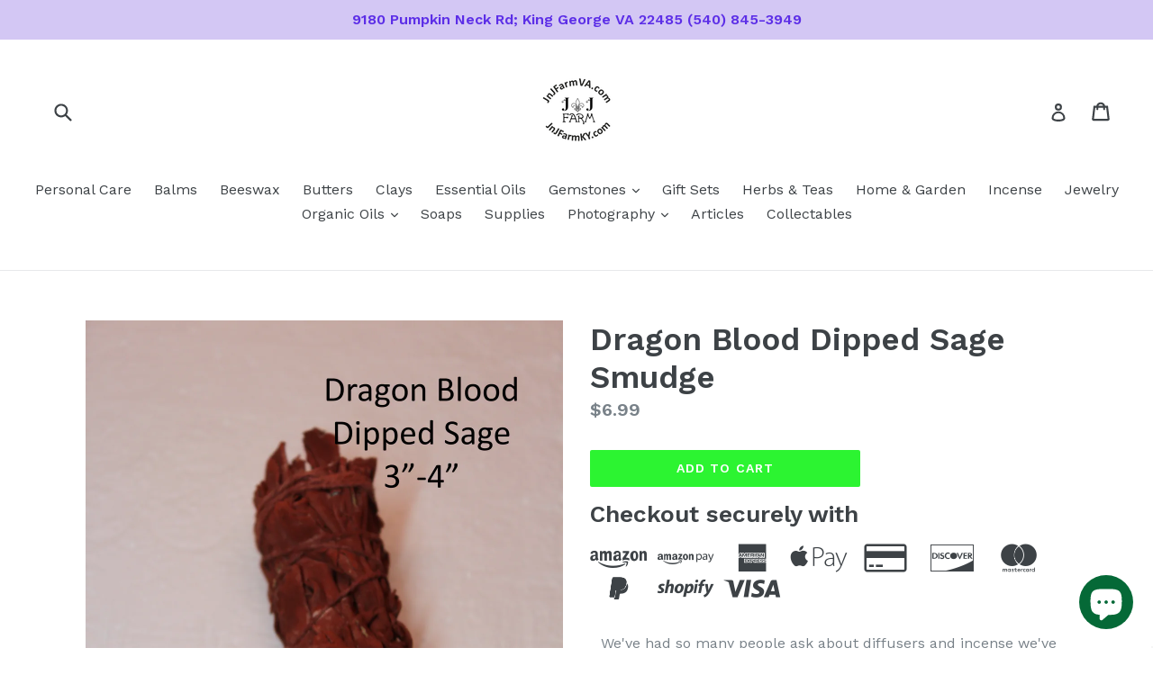

--- FILE ---
content_type: text/html; charset=utf-8
request_url: https://jnjfarmky.com/collections/incense/products/dragon-blood-dipped-sage-smudge
body_size: 57442
content:
<!doctype html>
<!--[if IE 9]> <html class="ie9 no-js" lang="en"> <![endif]-->
<!--[if (gt IE 9)|!(IE)]><!--> <html class="no-js" lang="en"> <!--<![endif]-->
<head>
  
  <script src="https://apis.google.com/js/platform.js?onload=renderBadge" async defer></script>

<script>
  window.renderBadge = function() {
    var ratingBadgeContainer = document.createElement("div");
    document.body.appendChild(ratingBadgeContainer);
    window.gapi.load('ratingbadge', function() {
      window.gapi.ratingbadge.render(ratingBadgeContainer, {"merchant_id": 117610137});
    });
  }
</script>
  <meta charset="utf-8">
  <meta http-equiv="X-UA-Compatible" content="IE=edge,chrome=1">
  <meta name="viewport" content="width=device-width,initial-scale=1">
  <meta name="theme-color" content="#2cf431">
  <link rel="canonical" href="https://jnjfarmky.com/products/dragon-blood-dipped-sage-smudge">

  
    <link rel="shortcut icon" href="//jnjfarmky.com/cdn/shop/files/J_J_Farm_LG_c35ff8bc-9d6d-4374-843f-5d6854e0e2ff_32x32.png?v=1613522178" type="image/png">
  

  
  <title>
    Dragon Blood Dipped Sage Smudge
    
    
    
      &ndash; JnJFarm KY VA LLC
    
  </title>

  
    <meta name="description" content="We&#39;ve had so many people ask about diffusers and incense we&#39;ve decided to offer just the resins and herbs for purification, meditation and spirituality.  We have searched for the purest forms All our smudges are sustainably and ethically harvested. The smudges average 4&quot;-5&quot; I found this on Pinterest that may help if yo">
  

  <!-- /snippets/social-meta-tags.liquid -->
<meta property="og:site_name" content="JnJFarm KY VA LLC">
<meta property="og:url" content="https://jnjfarmky.com/products/dragon-blood-dipped-sage-smudge">
<meta property="og:title" content="Dragon Blood Dipped Sage Smudge">
<meta property="og:type" content="product">
<meta property="og:description" content="We&#39;ve had so many people ask about diffusers and incense we&#39;ve decided to offer just the resins and herbs for purification, meditation and spirituality.  We have searched for the purest forms All our smudges are sustainably and ethically harvested. The smudges average 4&quot;-5&quot; I found this on Pinterest that may help if yo"><meta property="og:price:amount" content="6.99">
  <meta property="og:price:currency" content="USD"><meta property="og:image" content="http://jnjfarmky.com/cdn/shop/files/DragonSage_1024x1024.jpg?v=1692011155">
<meta property="og:image:secure_url" content="https://jnjfarmky.com/cdn/shop/files/DragonSage_1024x1024.jpg?v=1692011155">

<meta name="twitter:site" content="@">
<meta name="twitter:card" content="summary_large_image">
<meta name="twitter:title" content="Dragon Blood Dipped Sage Smudge">
<meta name="twitter:description" content="We&#39;ve had so many people ask about diffusers and incense we&#39;ve decided to offer just the resins and herbs for purification, meditation and spirituality.  We have searched for the purest forms All our smudges are sustainably and ethically harvested. The smudges average 4&quot;-5&quot; I found this on Pinterest that may help if yo">


  <link href="//jnjfarmky.com/cdn/shop/t/4/assets/theme.scss.css?v=81667420533753883441696534774" rel="stylesheet" type="text/css" media="all" />
  

  <link href="//fonts.googleapis.com/css?family=Work+Sans:400,700" rel="stylesheet" type="text/css" media="all" />


  

    <link href="//fonts.googleapis.com/css?family=Work+Sans:600" rel="stylesheet" type="text/css" media="all" />
  



  <script>
    var theme = {
      strings: {
        addToCart: "Add to cart",
        soldOut: "Sold out",
        unavailable: "Unavailable",
        showMore: "Show More",
        showLess: "Show Less"
      },
      moneyFormat: "${{amount}}"
    }

    document.documentElement.className = document.documentElement.className.replace('no-js', 'js');
  </script>

  <!--[if (lte IE 9) ]><script src="//jnjfarmky.com/cdn/shop/t/4/assets/match-media.min.js?v=22265819453975888031645300918" type="text/javascript"></script><![endif]-->

  

  <!--[if (gt IE 9)|!(IE)]><!--><script src="//jnjfarmky.com/cdn/shop/t/4/assets/vendor.js?v=136118274122071307521645300923" defer="defer"></script><!--<![endif]-->
  <!--[if lte IE 9]><script src="//jnjfarmky.com/cdn/shop/t/4/assets/vendor.js?v=136118274122071307521645300923"></script><![endif]-->

  <!--[if (gt IE 9)|!(IE)]><!--><script src="//jnjfarmky.com/cdn/shop/t/4/assets/theme.js?v=157915646904488482801645300922" defer="defer"></script><!--<![endif]-->
  <!--[if lte IE 9]><script src="//jnjfarmky.com/cdn/shop/t/4/assets/theme.js?v=157915646904488482801645300922"></script><![endif]-->

  <script>window.performance && window.performance.mark && window.performance.mark('shopify.content_for_header.start');</script><meta name="google-site-verification" content="9KOGWDNu9jqRN8GEIWxjTKkg6GjjogXUTkHrgRIVLUU">
<meta id="shopify-digital-wallet" name="shopify-digital-wallet" content="/19853857/digital_wallets/dialog">
<meta name="shopify-checkout-api-token" content="c7d430ff147396558396d06e3fa40926">
<meta id="in-context-paypal-metadata" data-shop-id="19853857" data-venmo-supported="false" data-environment="production" data-locale="en_US" data-paypal-v4="true" data-currency="USD">
<link rel="alternate" type="application/json+oembed" href="https://jnjfarmky.com/products/dragon-blood-dipped-sage-smudge.oembed">
<script async="async" src="/checkouts/internal/preloads.js?locale=en-US"></script>
<link rel="preconnect" href="https://shop.app" crossorigin="anonymous">
<script async="async" src="https://shop.app/checkouts/internal/preloads.js?locale=en-US&shop_id=19853857" crossorigin="anonymous"></script>
<script id="apple-pay-shop-capabilities" type="application/json">{"shopId":19853857,"countryCode":"US","currencyCode":"USD","merchantCapabilities":["supports3DS"],"merchantId":"gid:\/\/shopify\/Shop\/19853857","merchantName":"JnJFarm KY VA LLC","requiredBillingContactFields":["postalAddress","email","phone"],"requiredShippingContactFields":["postalAddress","email","phone"],"shippingType":"shipping","supportedNetworks":["visa","masterCard","amex","discover","elo","jcb"],"total":{"type":"pending","label":"JnJFarm KY VA LLC","amount":"1.00"},"shopifyPaymentsEnabled":true,"supportsSubscriptions":true}</script>
<script id="shopify-features" type="application/json">{"accessToken":"c7d430ff147396558396d06e3fa40926","betas":["rich-media-storefront-analytics"],"domain":"jnjfarmky.com","predictiveSearch":true,"shopId":19853857,"locale":"en"}</script>
<script>var Shopify = Shopify || {};
Shopify.shop = "jnjfarmky.myshopify.com";
Shopify.locale = "en";
Shopify.currency = {"active":"USD","rate":"1.0"};
Shopify.country = "US";
Shopify.theme = {"name":"debut with Installments message","id":121892634697,"schema_name":"Debut","schema_version":"1.2.0","theme_store_id":796,"role":"main"};
Shopify.theme.handle = "null";
Shopify.theme.style = {"id":null,"handle":null};
Shopify.cdnHost = "jnjfarmky.com/cdn";
Shopify.routes = Shopify.routes || {};
Shopify.routes.root = "/";</script>
<script type="module">!function(o){(o.Shopify=o.Shopify||{}).modules=!0}(window);</script>
<script>!function(o){function n(){var o=[];function n(){o.push(Array.prototype.slice.apply(arguments))}return n.q=o,n}var t=o.Shopify=o.Shopify||{};t.loadFeatures=n(),t.autoloadFeatures=n()}(window);</script>
<script>
  window.ShopifyPay = window.ShopifyPay || {};
  window.ShopifyPay.apiHost = "shop.app\/pay";
  window.ShopifyPay.redirectState = null;
</script>
<script id="shop-js-analytics" type="application/json">{"pageType":"product"}</script>
<script defer="defer" async type="module" src="//jnjfarmky.com/cdn/shopifycloud/shop-js/modules/v2/client.init-shop-cart-sync_CGREiBkR.en.esm.js"></script>
<script defer="defer" async type="module" src="//jnjfarmky.com/cdn/shopifycloud/shop-js/modules/v2/chunk.common_Bt2Up4BP.esm.js"></script>
<script type="module">
  await import("//jnjfarmky.com/cdn/shopifycloud/shop-js/modules/v2/client.init-shop-cart-sync_CGREiBkR.en.esm.js");
await import("//jnjfarmky.com/cdn/shopifycloud/shop-js/modules/v2/chunk.common_Bt2Up4BP.esm.js");

  window.Shopify.SignInWithShop?.initShopCartSync?.({"fedCMEnabled":true,"windoidEnabled":true});

</script>
<script defer="defer" async type="module" src="//jnjfarmky.com/cdn/shopifycloud/shop-js/modules/v2/client.payment-terms_BlOJedZ2.en.esm.js"></script>
<script defer="defer" async type="module" src="//jnjfarmky.com/cdn/shopifycloud/shop-js/modules/v2/chunk.common_Bt2Up4BP.esm.js"></script>
<script defer="defer" async type="module" src="//jnjfarmky.com/cdn/shopifycloud/shop-js/modules/v2/chunk.modal_Dk0o9ppo.esm.js"></script>
<script type="module">
  await import("//jnjfarmky.com/cdn/shopifycloud/shop-js/modules/v2/client.payment-terms_BlOJedZ2.en.esm.js");
await import("//jnjfarmky.com/cdn/shopifycloud/shop-js/modules/v2/chunk.common_Bt2Up4BP.esm.js");
await import("//jnjfarmky.com/cdn/shopifycloud/shop-js/modules/v2/chunk.modal_Dk0o9ppo.esm.js");

  
</script>
<script>
  window.Shopify = window.Shopify || {};
  if (!window.Shopify.featureAssets) window.Shopify.featureAssets = {};
  window.Shopify.featureAssets['shop-js'] = {"shop-cart-sync":["modules/v2/client.shop-cart-sync_CQNAmp__.en.esm.js","modules/v2/chunk.common_Bt2Up4BP.esm.js"],"init-windoid":["modules/v2/client.init-windoid_BMafEeJe.en.esm.js","modules/v2/chunk.common_Bt2Up4BP.esm.js"],"shop-cash-offers":["modules/v2/client.shop-cash-offers_3d66YIS3.en.esm.js","modules/v2/chunk.common_Bt2Up4BP.esm.js","modules/v2/chunk.modal_Dk0o9ppo.esm.js"],"init-fed-cm":["modules/v2/client.init-fed-cm_B-WG4sqw.en.esm.js","modules/v2/chunk.common_Bt2Up4BP.esm.js"],"shop-toast-manager":["modules/v2/client.shop-toast-manager_DhuhblEJ.en.esm.js","modules/v2/chunk.common_Bt2Up4BP.esm.js"],"shop-button":["modules/v2/client.shop-button_B5xLHL5j.en.esm.js","modules/v2/chunk.common_Bt2Up4BP.esm.js"],"avatar":["modules/v2/client.avatar_BTnouDA3.en.esm.js"],"init-shop-email-lookup-coordinator":["modules/v2/client.init-shop-email-lookup-coordinator_hqFayTDE.en.esm.js","modules/v2/chunk.common_Bt2Up4BP.esm.js"],"init-shop-cart-sync":["modules/v2/client.init-shop-cart-sync_CGREiBkR.en.esm.js","modules/v2/chunk.common_Bt2Up4BP.esm.js"],"shop-login-button":["modules/v2/client.shop-login-button_g5QkWrqe.en.esm.js","modules/v2/chunk.common_Bt2Up4BP.esm.js","modules/v2/chunk.modal_Dk0o9ppo.esm.js"],"pay-button":["modules/v2/client.pay-button_Cuf0bNvL.en.esm.js","modules/v2/chunk.common_Bt2Up4BP.esm.js"],"init-shop-for-new-customer-accounts":["modules/v2/client.init-shop-for-new-customer-accounts_Bxwhl6__.en.esm.js","modules/v2/client.shop-login-button_g5QkWrqe.en.esm.js","modules/v2/chunk.common_Bt2Up4BP.esm.js","modules/v2/chunk.modal_Dk0o9ppo.esm.js"],"init-customer-accounts-sign-up":["modules/v2/client.init-customer-accounts-sign-up_al3d1WE3.en.esm.js","modules/v2/client.shop-login-button_g5QkWrqe.en.esm.js","modules/v2/chunk.common_Bt2Up4BP.esm.js","modules/v2/chunk.modal_Dk0o9ppo.esm.js"],"shop-follow-button":["modules/v2/client.shop-follow-button_B9MutJJO.en.esm.js","modules/v2/chunk.common_Bt2Up4BP.esm.js","modules/v2/chunk.modal_Dk0o9ppo.esm.js"],"checkout-modal":["modules/v2/client.checkout-modal_OBPaeP-J.en.esm.js","modules/v2/chunk.common_Bt2Up4BP.esm.js","modules/v2/chunk.modal_Dk0o9ppo.esm.js"],"init-customer-accounts":["modules/v2/client.init-customer-accounts_Brxa5h1K.en.esm.js","modules/v2/client.shop-login-button_g5QkWrqe.en.esm.js","modules/v2/chunk.common_Bt2Up4BP.esm.js","modules/v2/chunk.modal_Dk0o9ppo.esm.js"],"lead-capture":["modules/v2/client.lead-capture_BBBv1Qpe.en.esm.js","modules/v2/chunk.common_Bt2Up4BP.esm.js","modules/v2/chunk.modal_Dk0o9ppo.esm.js"],"shop-login":["modules/v2/client.shop-login_DoNRI_y4.en.esm.js","modules/v2/chunk.common_Bt2Up4BP.esm.js","modules/v2/chunk.modal_Dk0o9ppo.esm.js"],"payment-terms":["modules/v2/client.payment-terms_BlOJedZ2.en.esm.js","modules/v2/chunk.common_Bt2Up4BP.esm.js","modules/v2/chunk.modal_Dk0o9ppo.esm.js"]};
</script>
<script>(function() {
  var isLoaded = false;
  function asyncLoad() {
    if (isLoaded) return;
    isLoaded = true;
    var urls = ["https:\/\/cdn-stamped-io.azureedge.net\/files\/shopify.v2.min.js?shop=jnjfarmky.myshopify.com","\/\/d1liekpayvooaz.cloudfront.net\/apps\/customizery\/customizery.js?shop=jnjfarmky.myshopify.com","https:\/\/neon.stock-sync.com\/neon\/widget.js?shop=jnjfarmky.myshopify.com","https:\/\/cdn.shopify.com\/s\/files\/1\/2233\/5399\/t\/1\/assets\/trust_hero_19853857.js?v=1650124107\u0026shop=jnjfarmky.myshopify.com","https:\/\/cartconvert-scripts.esc-apps-cdn.com\/client.js?disableCart=0\u0026disableProduct=0\u0026disablePopup=0\u0026disablePopupCart=0\u0026shop=jnjfarmky.myshopify.com","https:\/\/cdn-spurit.com\/all-apps\/checker.js?shop=jnjfarmky.myshopify.com"];
    for (var i = 0; i < urls.length; i++) {
      var s = document.createElement('script');
      s.type = 'text/javascript';
      s.async = true;
      s.src = urls[i];
      var x = document.getElementsByTagName('script')[0];
      x.parentNode.insertBefore(s, x);
    }
  };
  if(window.attachEvent) {
    window.attachEvent('onload', asyncLoad);
  } else {
    window.addEventListener('load', asyncLoad, false);
  }
})();</script>
<script id="__st">var __st={"a":19853857,"offset":-18000,"reqid":"292f7e4e-27ac-4995-92e3-1d5bcea913c2-1762825429","pageurl":"jnjfarmky.com\/collections\/incense\/products\/dragon-blood-dipped-sage-smudge","u":"e3be690b2391","p":"product","rtyp":"product","rid":8602648215858};</script>
<script>window.ShopifyPaypalV4VisibilityTracking = true;</script>
<script id="captcha-bootstrap">!function(){'use strict';const t='contact',e='account',n='new_comment',o=[[t,t],['blogs',n],['comments',n],[t,'customer']],c=[[e,'customer_login'],[e,'guest_login'],[e,'recover_customer_password'],[e,'create_customer']],r=t=>t.map((([t,e])=>`form[action*='/${t}']:not([data-nocaptcha='true']) input[name='form_type'][value='${e}']`)).join(','),a=t=>()=>t?[...document.querySelectorAll(t)].map((t=>t.form)):[];function s(){const t=[...o],e=r(t);return a(e)}const i='password',u='form_key',d=['recaptcha-v3-token','g-recaptcha-response','h-captcha-response',i],f=()=>{try{return window.sessionStorage}catch{return}},m='__shopify_v',_=t=>t.elements[u];function p(t,e,n=!1){try{const o=window.sessionStorage,c=JSON.parse(o.getItem(e)),{data:r}=function(t){const{data:e,action:n}=t;return t[m]||n?{data:e,action:n}:{data:t,action:n}}(c);for(const[e,n]of Object.entries(r))t.elements[e]&&(t.elements[e].value=n);n&&o.removeItem(e)}catch(o){console.error('form repopulation failed',{error:o})}}const l='form_type',E='cptcha';function T(t){t.dataset[E]=!0}const w=window,h=w.document,L='Shopify',v='ce_forms',y='captcha';let A=!1;((t,e)=>{const n=(g='f06e6c50-85a8-45c8-87d0-21a2b65856fe',I='https://cdn.shopify.com/shopifycloud/storefront-forms-hcaptcha/ce_storefront_forms_captcha_hcaptcha.v1.5.2.iife.js',D={infoText:'Protected by hCaptcha',privacyText:'Privacy',termsText:'Terms'},(t,e,n)=>{const o=w[L][v],c=o.bindForm;if(c)return c(t,g,e,D).then(n);var r;o.q.push([[t,g,e,D],n]),r=I,A||(h.body.append(Object.assign(h.createElement('script'),{id:'captcha-provider',async:!0,src:r})),A=!0)});var g,I,D;w[L]=w[L]||{},w[L][v]=w[L][v]||{},w[L][v].q=[],w[L][y]=w[L][y]||{},w[L][y].protect=function(t,e){n(t,void 0,e),T(t)},Object.freeze(w[L][y]),function(t,e,n,w,h,L){const[v,y,A,g]=function(t,e,n){const i=e?o:[],u=t?c:[],d=[...i,...u],f=r(d),m=r(i),_=r(d.filter((([t,e])=>n.includes(e))));return[a(f),a(m),a(_),s()]}(w,h,L),I=t=>{const e=t.target;return e instanceof HTMLFormElement?e:e&&e.form},D=t=>v().includes(t);t.addEventListener('submit',(t=>{const e=I(t);if(!e)return;const n=D(e)&&!e.dataset.hcaptchaBound&&!e.dataset.recaptchaBound,o=_(e),c=g().includes(e)&&(!o||!o.value);(n||c)&&t.preventDefault(),c&&!n&&(function(t){try{if(!f())return;!function(t){const e=f();if(!e)return;const n=_(t);if(!n)return;const o=n.value;o&&e.removeItem(o)}(t);const e=Array.from(Array(32),(()=>Math.random().toString(36)[2])).join('');!function(t,e){_(t)||t.append(Object.assign(document.createElement('input'),{type:'hidden',name:u})),t.elements[u].value=e}(t,e),function(t,e){const n=f();if(!n)return;const o=[...t.querySelectorAll(`input[type='${i}']`)].map((({name:t})=>t)),c=[...d,...o],r={};for(const[a,s]of new FormData(t).entries())c.includes(a)||(r[a]=s);n.setItem(e,JSON.stringify({[m]:1,action:t.action,data:r}))}(t,e)}catch(e){console.error('failed to persist form',e)}}(e),e.submit())}));const S=(t,e)=>{t&&!t.dataset[E]&&(n(t,e.some((e=>e===t))),T(t))};for(const o of['focusin','change'])t.addEventListener(o,(t=>{const e=I(t);D(e)&&S(e,y())}));const B=e.get('form_key'),M=e.get(l),P=B&&M;t.addEventListener('DOMContentLoaded',(()=>{const t=y();if(P)for(const e of t)e.elements[l].value===M&&p(e,B);[...new Set([...A(),...v().filter((t=>'true'===t.dataset.shopifyCaptcha))])].forEach((e=>S(e,t)))}))}(h,new URLSearchParams(w.location.search),n,t,e,['guest_login'])})(!0,!0)}();</script>
<script integrity="sha256-52AcMU7V7pcBOXWImdc/TAGTFKeNjmkeM1Pvks/DTgc=" data-source-attribution="shopify.loadfeatures" defer="defer" src="//jnjfarmky.com/cdn/shopifycloud/storefront/assets/storefront/load_feature-81c60534.js" crossorigin="anonymous"></script>
<script crossorigin="anonymous" defer="defer" src="//jnjfarmky.com/cdn/shopifycloud/storefront/assets/shopify_pay/storefront-65b4c6d7.js?v=20250812"></script>
<script data-source-attribution="shopify.dynamic_checkout.dynamic.init">var Shopify=Shopify||{};Shopify.PaymentButton=Shopify.PaymentButton||{isStorefrontPortableWallets:!0,init:function(){window.Shopify.PaymentButton.init=function(){};var t=document.createElement("script");t.src="https://jnjfarmky.com/cdn/shopifycloud/portable-wallets/latest/portable-wallets.en.js",t.type="module",document.head.appendChild(t)}};
</script>
<script data-source-attribution="shopify.dynamic_checkout.buyer_consent">
  function portableWalletsHideBuyerConsent(e){var t=document.getElementById("shopify-buyer-consent"),n=document.getElementById("shopify-subscription-policy-button");t&&n&&(t.classList.add("hidden"),t.setAttribute("aria-hidden","true"),n.removeEventListener("click",e))}function portableWalletsShowBuyerConsent(e){var t=document.getElementById("shopify-buyer-consent"),n=document.getElementById("shopify-subscription-policy-button");t&&n&&(t.classList.remove("hidden"),t.removeAttribute("aria-hidden"),n.addEventListener("click",e))}window.Shopify?.PaymentButton&&(window.Shopify.PaymentButton.hideBuyerConsent=portableWalletsHideBuyerConsent,window.Shopify.PaymentButton.showBuyerConsent=portableWalletsShowBuyerConsent);
</script>
<script data-source-attribution="shopify.dynamic_checkout.cart.bootstrap">document.addEventListener("DOMContentLoaded",(function(){function t(){return document.querySelector("shopify-accelerated-checkout-cart, shopify-accelerated-checkout")}if(t())Shopify.PaymentButton.init();else{new MutationObserver((function(e,n){t()&&(Shopify.PaymentButton.init(),n.disconnect())})).observe(document.body,{childList:!0,subtree:!0})}}));
</script>
<link id="shopify-accelerated-checkout-styles" rel="stylesheet" media="screen" href="https://jnjfarmky.com/cdn/shopifycloud/portable-wallets/latest/accelerated-checkout-backwards-compat.css" crossorigin="anonymous">
<style id="shopify-accelerated-checkout-cart">
        #shopify-buyer-consent {
  margin-top: 1em;
  display: inline-block;
  width: 100%;
}

#shopify-buyer-consent.hidden {
  display: none;
}

#shopify-subscription-policy-button {
  background: none;
  border: none;
  padding: 0;
  text-decoration: underline;
  font-size: inherit;
  cursor: pointer;
}

#shopify-subscription-policy-button::before {
  box-shadow: none;
}

      </style>

<script>window.performance && window.performance.mark && window.performance.mark('shopify.content_for_header.end');</script>
<link href="//jnjfarmky.com/cdn/shop/t/4/assets/globo.stores.scss.css?v=156903753105350169341645300939" rel="stylesheet" type="text/css" media="all" />

















<script type="text/javascript" src="//jnjfarmky.com/cdn/shop/t/4/assets/globo.stores.js?v=69715511390222125221645300914"></script>












<script>
  var storesConfig = {
    appURL: 'https://stores.globosoftware.net',
    shopURL: 'jnjfarmky.myshopify.com',
    locale: "en",
    iana_timezone: "America/New_York",
    timezone_offset: -0500,
    now: '2025-11-10T20:43:49.000',
    now2: {
      year: 2025,
      month: 10,
      date: 10,
      hour: 20,
      minute: 43,
      second: 49
    },
    settings: {"design":{"textWidgetHeader":"","textWarningCheckout":"","color":{"textWidgetHeader":"#000000","methodDescriptionText":"#000000","textWarningCheckout":"#000000","textBtnGetDirections":"#000000","btnGetDirections":"#f5deb3","textShippingMethod":"#417505","shippingMethodBackground":"#b8e986","shippingMethodHover":"#dbe78e","textShippingMethodHover":"000000","textShippingMethodSelected":"000000","shippingMethodSelected":"#f5deb3","storeSelected":"#f5deb3","textOutOfStock":"#ff0000","textInStock":"#0000ff","calendarBackground":"#ffffff","dayHover":"#b1dcfb","daySelected":"#0089ec","calendarText":"#000000","textDayHover":"#000000","textDaySelected":"#000000","timeSlot":"#ffffff","timeSlotHover":"#b1dcfb","timeSlotSelected":"#0089ec","textTimeSlot":"#000000","textTimeSlotHover":"#000000","textTimeSlotSelected":"#000000"},"items":["shipping","storePickup","localDelivery"]},"storePickup":{"status":false,"filter":{"status":true,"name":true,"tag":true,"group":true,"radius":true},"pickup_condition":{"subtotal":{"greater":null,"less":null},"operator":"AND","quantity":{"greater":null,"less":null},"enable_pickup":"1"},"store":{"orderBy":"1","storeDefault":"","orderStores":[]},"dateTimePicker":{"datePicker":true,"timePicker":true,"lagTime":"0","lagTimeUnit":"minutes","futureDay":"0"},"description":""},"general":{"googleMap":{"status":false,"apiKey":null,"style":"Standard","zoom":"12","pinIcon":"https:\/\/stores.globosoftware.net\/images\/location-512.png","distance_length_unit":"km"},"calendar":{"languageDatepicker":"en-US","weekdaysFull":["Sunday","Monday","Tuesday","Wednesday","Thursday","Friday","Saturday"],"weekdaysShort":["Sun","Mon","Tue","Wed","Thu","Fri","Sat"],"monthsFull":["January","February","March","April","May","June","July","August","September","October","November","December"],"monthsShort":["Jan","Feb","Mar","Apr","May","Jun","Jul","Aug","Sep","Oct","Nov","Dec"],"today":"Today","clear":"Clear","close":"Close","format":"d mmmm, yyyy","formatTime":"h:i A","firstDay":0,"timeSlot":"15","blackout":[]},"inventory":{"hideOutOfStockLocations":false,"onlyShowOutOfStockOrInStock":false,"showUnlinkedLocations":false,"useInventoryThreshold":false,"outOfStock":{"number":0,"text":"Out of Stock"},"lowStock":{"number":5,"text":"Low Stock"},"highStock":{"number":null,"text":"High Stock"},"noInventoryFound":{"show":false,"text":null}}},"localDelivery":{"status":true,"limitOrder":{"status":false,"number":0},"mandatoryByTag":true,"description":null,"validation":"2","lag_time":"2","lag_time_unit":"days","timePicker":true,"listZipCode":null,"datePicker":"true","futureDay":"0","localDelivery_condition":{"subtotal":{"greater":null,"less":null},"operator":"AND","quantity":{"greater":null,"less":null},"enable_localDelivery":"1"},"deliveryHours":{},"price_condition":{"basic":"total","conditions":[]},"distance":"20","distanceUnit":"m","lag_timeL":"0"},"shipping":{"status":true,"description":""}},
    methods: {
      shippingStatus: true,
      storePickupConditionStatus: false,
      localDeliveryConditionStatus: true
    },
    languages: {"languages":[{"name":"English","code":"en","translate":{"widget":{"searchByNamePlaceholder":"Example: \"New York\"","enterPostalCodePlaceholder":"Enter your postal code ...","enterPostalCode":"Enter your postal code into the field below to check if you are eligible for local delivery:","dateLocalDeliveryPlaceholder":"Choose the delivery date.","dateLocalDeliveryRequiredMessage":"Please select a delivery date.","noStoreFound":"No stores were found.","shippingText":"Shipping","storePickupText":"Store Pickup","localDeliveryText":"Local Delivery","findLocationText":"Find location button","findLocationPlaceholder":"Find my location","filterByGroup":"Filter by group","filterByTag":"Filter by tag","moreInfoText":"More information","dateTimePlaceholder":"Choose datetime","pickupStoreRequiredMessage":"Please pickup a store","pickupTimeRequiredMessage":"Please pickup a store","popupGetDirection":"Get Directions","popupPhone":"Phone","popupFax":"Fax","popupEmail":"Email","popupNote":"Note","popupOpenHour":"Opening hours","popupStoreClose":"Store Close","searchText":"Search button","mondayText":"Monday","tuesdayText":"Tuesday","wednesdayText":"Wednesday","thursdayText":"Thursday","fridayText":"Friday","saturdayText":"Saturday","sundayText":"Sunday","zipCodeRequiredMessage":"Please enter a valid zipcode","deliveryNotAvailable":"Sorry, delivery is not available in your area.","deliveryAvailable":"Great! You are eligible for delivery."},"checkout":{"contact":{"shipping_address_title":"Pickup information"},"thank_you":{"marker":{"shipping":"Pickup address"},"shipping_address_title":"Pickup address"},"general":{"continue_to_shipping_method":"Continue"},"order_summary":{"free_shipping_discount_label":"Free pickup","shipping_label":"Store Pickup"},"shipping":{"title":"Store Pickup","waiting_on_rate_notice":"Please wait while we fetch available pickup rates...","no_rates_for_cart_or_destination_notice":"Pickup is not available for your cart or destination.","no_rates_for_country_notice":"We don't offer pickups in .","please_enter_your_shipping_information_notice":"Please go back to the shopping cart page and choose a pickup location."},"payment":{"same_billing_address_label":"Please use the option below \u2b07","different_billing_address_label":"Use a different billing address"}}}}],"languageDefault":"en","delivery":{"contact":{"shipping_address_title":"Delivery information"},"thank_you":{"marker":{"shipping":"Delivery address"},"shipping_address_title":"Delivery address"},"general":{"continue_to_shipping_method":"Continue"},"order_summary":{"free_shipping_discount_label":"Free Delivery","shipping_label":"Local Delivery"},"shipping":{"title":"Local Delivery","waiting_on_rate_notice":"Please wait...","no_rates_for_cart_or_destination_notice":"Delivery is not available for your cart or destination.","no_rates_for_country_notice":"We don't offer delivery in .","please_enter_your_shipping_information_notice":"Please go back to the shopping cart page and provide a postal code."},"payment":{"same_billing_address_label":"Please use the option below \u2b07","different_billing_address_label":"Use a different billing address"}}},
    groups: [{"id":1046,"name":"Woodbridge"}],
    tags: [],
    page: "product",
    deliveryDisableByLimit: [],
    pickUpDisableByLimit: [],

    storePickupProduct: {"productId":0,"variantId":0},
    localDeliveryProduct: {"productId":0,"variants":[]},

    isMandatoryPickup: false,
    isMandatoryDelivery: false,

    stores: [],
    cart: {
      count: 0,
      total: 0,
      totalWeight: 0.0,
      pickupWeight: 0,
      deliveryWeight: 0,
      hasStorePickupProduct: false,
      hasLocalDeliveryProduct: false,
      localDeliveryProductVariantId: false
    }
  };
</script>
<script type="text/javascript" src="//jnjfarmky.com/cdn/shop/t/4/assets/globo.stores.data.js?v=40024743069013733561645300939"></script>
<script id="globoStoresTemplate" type="template/html">

{% assign activeMethod = "Shipping" %}
<div id="cart-store-pickup" class="row margin-tb-25">
  {% if settings.design.textWidgetHeader %}
  <div class="storesWidgetHeader">{{settings.design.textWidgetHeader}}</div>
  {% endif %}
  <ul id="shipping-methods">
    {% for method in settings.design.items %}
      {% if method == 'shipping' and methods.shippingStatus %}
        <li class="shipping-method{% if activeMethod == 'Shipping' %} active{% endif %} shipping-method_shipping">
          <label for="attributes-checkout-method-shipping" onclick="">
            <div class="gbStore-loader">
              <input data-toggle="#shipping-container"{% if activeMethod == 'Shipping' %} checked{% endif %} class="attributes-checkout-method" type="radio" name="attributes[Shipping Method]" value="Shipping" id="attributes-checkout-method-shipping" />
              {% if settings.shipping.icon %}
                {{settings.shipping.icon}}
              {% else %}
                <svg xmlns="http://www.w3.org/2000/svg" width="24" height="24" viewBox="0 0 24 24"><path style="fill:#96a0ac;" d="M15.744 16.683l.349-.199v1.717l-.349.195v-1.713zm3.414-.227l.342-.196v-1.717l-.343.195v1.718zm-1.429.813l.343-.195v-1.717l-.343.195v1.717zm.578-.329l.349-.199v-1.717l-.349.199v1.717zm-1.152.656l.343-.196v-1.717l-.343.196v1.717zm-.821.467l.343-.195v-1.717l-.343.195v1.717zm6.666-11.122v11.507l-9.75 5.552-12.25-6.978v-11.507l9.767-5.515 12.233 6.941zm-12.236-4.643l-2.106 1.19 8.891 5.234-.002.003 2.33-1.256-9.113-5.171zm1.236 10.59l-9-5.218v8.19l9 5.126v-8.098zm3.493-3.056l-8.847-5.208-2.488 1.405 8.86 5.138 2.475-1.335zm5.507-.696l-7 3.773v8.362l7-3.985v-8.15z"/></svg>
              {% endif %}
              <p class="gbStore_title-method-Shipping">{{translation.widget.shippingText}}</p>
            </div>
            <div class="gbStore-loading"></div>
          </label>
        </li>
      {% endif %}

      {% if method == 'storePickup' and methods.storePickupConditionStatus %}
        <li class="shipping-method {% if activeMethod == 'Store Pickup' %} active{% endif %} shipping-method_pickup">
          <label for="attributes-checkout-method-pickup" onclick="">
            <div class="gbStore-loader">
              <input data-toggle="#stores-container"{% if activeMethod == 'Store Pickup' %} checked{% endif %} class="attributes-checkout-method" type="radio" name="attributes[Shipping Method]" value="Store Pickup" id="attributes-checkout-method-pickup" />
              {% if settings.storePickup.icon %}
                {{settings.storePickup.icon}}
              {% else %}
                <svg xmlns="http://www.w3.org/2000/svg" width="24" height="24" viewBox="0 0 24 24" fill-rule="evenodd" clip-rule="evenodd"><path style="fill:#96a0ac;" d="M3 18h-2c-.552 0-1-.448-1-1v-13c0-.552.448-1 1-1h13c.552 0 1 .448 1 1v2h4.667c1.117 0 1.6.576 1.936 1.107.594.94 1.536 2.432 2.109 3.378.188.312.288.67.288 1.035v4.48c0 1.089-.743 2-2 2h-1c0 1.656-1.344 3-3 3s-3-1.344-3-3h-6c0 1.656-1.344 3-3 3s-3-1.344-3-3zm3-1.2c.662 0 1.2.538 1.2 1.2 0 .662-.538 1.2-1.2 1.2-.662 0-1.2-.538-1.2-1.2 0-.662.538-1.2 1.2-1.2zm12 0c.662 0 1.2.538 1.2 1.2 0 .662-.538 1.2-1.2 1.2-.662 0-1.2-.538-1.2-1.2 0-.662.538-1.2 1.2-1.2zm-3-2.8h-13v2h1.765c.549-.614 1.347-1 2.235-1 .888 0 1.686.386 2.235 1h7.53c.549-.614 1.347-1 2.235-1 .888 0 1.686.386 2.235 1h1.765v-4.575l-1.711-2.929c-.179-.307-.508-.496-.863-.496h-4.426v6zm-2-9h-11v7h11v-7zm3 4v3h5l-1.427-2.496c-.178-.312-.509-.504-.868-.504h-2.705z"/></svg>
              {% endif %}
              <p class="gbStore_title-method-Shipping">{{translation.widget.storePickupText}}</p>
            </div>
            <div class="gbStore-loading"></div>
          </label>
        </li>
      {% endif %}

      {% if method == 'localDelivery' and methods.localDeliveryConditionStatus %}
        <li class="shipping-method{% if activeMethod == 'Local Delivery' %} active{% endif %} shipping-method_delivery">
            <label for="attributes-checkout-method-localDelivery" onclick="">
                <div class="gbStore-loader">
                    <input data-toggle="#localDeliveryContainer"{% if activeMethod == 'Local Delivery' %} checked{% endif %} class="attributes-checkout-method attributes-checkout-method-localDelivery" type="radio" name="attributes[Shipping Method]" value="Local Delivery" id="attributes-checkout-method-localDelivery" />
                    {% if settings.localDelivery.icon %}
                      {{settings.localDelivery.icon}}
                    {% else %}
                      <svg xmlns="http://www.w3.org/2000/svg" width="24" height="24" viewBox="0 0 24 24" fill-rule="evenodd" clip-rule="evenodd"><path style="fill:#96a0ac;" d="M3 18h-2c-.552 0-1-.448-1-1v-13c0-.552.448-1 1-1h13c.552 0 1 .448 1 1v2h4.667c1.117 0 1.6.576 1.936 1.107.594.94 1.536 2.432 2.109 3.378.188.312.288.67.288 1.035v4.48c0 1.089-.743 2-2 2h-1c0 1.656-1.344 3-3 3s-3-1.344-3-3h-6c0 1.656-1.344 3-3 3s-3-1.344-3-3zm3-1.2c.662 0 1.2.538 1.2 1.2 0 .662-.538 1.2-1.2 1.2-.662 0-1.2-.538-1.2-1.2 0-.662.538-1.2 1.2-1.2zm12 0c.662 0 1.2.538 1.2 1.2 0 .662-.538 1.2-1.2 1.2-.662 0-1.2-.538-1.2-1.2 0-.662.538-1.2 1.2-1.2zm-3-2.8h-13v2h1.765c.549-.614 1.347-1 2.235-1 .888 0 1.686.386 2.235 1h7.53c.549-.614 1.347-1 2.235-1 .888 0 1.686.386 2.235 1h1.765v-4.575l-1.711-2.929c-.179-.307-.508-.496-.863-.496h-4.426v6zm-2-9h-11v7h11v-7zm3 4v3h5l-1.427-2.496c-.178-.312-.509-.504-.868-.504h-2.705z"/></svg>
                    {% endif %}
                    <p class="gbStore_title-method-Shipping">{{translation.widget.localDeliveryText}}</p>
                </div>
                <div class="gbStore-loading"></div>
            </label>
        </li>
      {% endif %}
    {% endfor %}
  </ul>
  <div class="checkout-method-content">
    {% for method in settings.design.items %}
    {% if method == 'shipping' and methods.shippingStatus %}
    <div class="method-content method-content_pickup{% if activeMethod == 'Shipping' %} active{% endif %}" id="shipping-container">
      <div class="methodDescription">{{settings.shipping.description}}</div>
    </div>
    {% endif %}
    {% if method == 'storePickup' and methods.storePickupConditionStatus %}
    <div class="method-content method-content_pickup{% if activeMethod == 'Store Pickup' %} active{% endif %}" id="stores-container">
      <div class="methodDescription">{{settings.storePickup.description}}</div>
      <div class="store-content">
        <div class="search{% unless settings.storePickup.filter.status %} hidden{% endunless %}">
          <div class="form-group{% unless settings.storePickup.filter.name %} hidden{% endunless %}">
            <div class="input-group">
              <input type="text" name="location" id="addressInput" placeholder="{{translation.widget.findLocationPlaceholder}}" class="form-control fuzzy-search">
              <span class="icon"><i class="fa fa-map-marker" id="getLocation"  aria-hidden="true"></i></span>
            </div>
          </div>
          <div class="form-group form-group-option">
            {% if settings.general.googleMap.status and settings.storePickup.filter.radius %}
            <div class="filter-select">
              <select name="radius" id="radiusSelect">
                {% assign distance_length_unit = 'Kilometer' %}
                {% if settings.general.googleMap.distance_length_unit == 'm' %}{% assign distance_length_unit = 'Mile' %}{% endif %}
                <option {% if settings.storePickup.filter.radius %}selected{% endif %} value="15">15 {{distance_length_unit}}</option>
                <option value="25">25 {{distance_length_unit}}</option>
                <option value="50">50 {{distance_length_unit}}</option>
                <option value="100">100 {{distance_length_unit}}</option>
                <option {% unless settings.storePickup.filter.radius %}selected{% endunless %} value="99999">>100 {{distance_length_unit}}</option>
              </select>
            </div>
            {% endif %}
            {% assign groups_length = groups | size %}
            <div class="filter-select {{groups_length}} {% unless settings.storePickup.filter.group and groups_length > 0 %} hidden{% endunless %}">
              <select name="group" id="groupSelect">
                <option value="0">{{translation.widget.filterByGroup}}</option>
                {% for group in groups %}
                  <option value="{{group.id}}">{{group.name}}</option>
                {% endfor %}
              </select>
            </div>
            {% assign tags_length = tags | size %}
            <div class="filter-select {{tags_length}}{% unless settings.storePickup.filter.tag and tags_length > 0 %} hidden{% endunless %}">
              <select id="tagSelect" multiple="multiple" data-title="{{translation.widget.filterByTag}}">
                {% for tag in tags %}<option value="{{tag}}">{{tag}}</option>{% endfor %}
              </select>
            </div>

            <button type="button" name="search_locations" class="btn globo-btn">
            	<span>{{translation.widget.searchText}}</span>
            </button>
          </div>
        </div>
      </div>

      <div id="map-container">
        {% assign defaultStore = null %}
        <div id="stores-list-table" class="store-cart">
          <small id="storeMsg" data-notfound="{{translation.widget.noStoreFound | default: 'No stores were found.'}}" data-required="{{translation.widget.pickupStoreRequiredMessage | default: 'Please pick a store'}}" class="error location_error" style="display: none;"></small>
          <ul id="stores-table">
            {% for store in stores %}
              {% if settings.storePickup.store.storeDefault and settings.storePickup.store.storeDefault == store.id %}{% assign defaultStore = store %}{% endif %}
              <li class="stores-list-container {% if settings.storePickup.store.storeDefault and settings.storePickup.store.storeDefault == store.id %} active{% endif %}"
                data-markerid="{{forloop.index}}"
                data-allow-pickup="{{store.allow_pickup}}"
                data-allow-date-picker="{{store.allow_date_picker}}"
                data-store-id="{{store.id}}"
                data-store-icon="{{store.icon}}"
                data-store-lat="{{store.latitude}}"
                data-store-lng="{{store.longitude}}"
              >
                <div class="stores-details stores-list-details">
                  <div class="list-content stores-list-content">
                    <div id="stores-title" class="stores-field store-name">{{store.name}}</div>
                    {% if store.address %}
                    <div id="stores-address" class="stores-field store-address">{{store.address}}</div>
                    {% endif %}
                    {% if store.state_alter || store.state || store.city || store.zipcode %}
                    <div>
                      {% if store.city %}
                      <span id="stores-city" class="stores-field store-city">{{store.city}},</span>
                      {% endif %}
                      {% if store.state || store.state_alter %}
                        <span id="stores-state" class="stores-field store-state">{% if store.state_alter %}{{store.state_alter}}{% else %}{{store.state}}{% endif %},</span>
                      {% endif %}
                      {% if store.zipcode %}
                      <span id="stores-zipcode" class="stores-field store-zipcode">{{store.zipcode}}</span>
                      {% endif %}
                    </div>
                    {% endif %}
                    {% if store.country_alter || store.country %}
                    <div>
                      <span id="stores-country" class="stores-field store-country">{% if store.country_alter %}{{store.country_alter}}{% else %}{{store.country}}{% endif %}</span>
                    </div>
                    {% endif %}
                                        {% if store.distance %}<div id="stores-distance" class="stores-field">Distance: {{store.distance}} {% if settings.general.googleMap.distance_length_unit == 'km' %}Kilometers{% elsif settings.general.googleMap.distance_length_unit == 'm' %}Miles{% endif %}</div>{% endif %}
                                        <a href="#location-popup-{{store.id}}" class="more-info">{{translation.widget.moreInfoText}}</a>
                    <i class="fa fa-chevron-right hidden" aria-hidden="true"></i>
                  </div>
                </div>

                <div class="hidden">
                  <div class="location-popup" id="location-popup-{{store.id}}">
                    <h1>{{store.name}}</h1>
                    <div>
                        <span id="stores-address" class="stores-field" style="display:block;">{{store.address}}</span>
                        <span id="stores-city" class="stores-field" style="display:block;">{{store.city}}</span>
                        {% if store.state_alter or store.state %}
                          <span id="stores-state" class="stores-field">{% if store.state_alter %}{{store.state_alter}}{% else %}{{store.state}}{% endif %}</span>
                        {% endif %}
                        <span id="stores-zipcode" class="stores-field">{{store.zipcode}}</span>,
                        <span id="stores-country" class="stores-field">{% if store.country_alter %}{{store.country_alter}}{% else %}{{store.country}}{% endif %}</span>
                    </div>
                    <ul>
                        {% if store.phone %}
                        <li><label>{{translation.widget.popupPhone | default: 'Phone'}}</label>{{store.phone}}</li>
                        {% endif %}
                        {% if store.fax %}
                        <li><label>{{translation.widget.popupFax | default: 'Fax'}}</label>{{store.fax}}</li>
                        {% endif %}
                        {% if store.email %}
                        <li><label>{{translation.widget.popupEmail | default: 'Email'}}</label>{{store.email}}</li>
                        {% endif %}
                        {% if store.note %}
                        <li><label>{{translation.widget.popupNote | default: 'Note'}}</label>{{store.note}}</li>
                        {% endif %}
                    </ul>
                    {% capture destination %}{% if store.address %}{{store.address}}{% if store.city %},{{store.city}}{% endif %}{% if store.state_alter %},{{store.state_alter}}{% elsif store.state %},{{store.state}}{% endif %}{% if store.country_alter %},{{store.country_alter}}{% elsif store.country %},{{store.country}}{% endif %}{% elsif store.longitude and store.latitude %}{{store.latitude}},{{store.longitude}}{% endif %}{% endcapture %}
                    <div class="direction">
                      <a href="https://www.google.com/maps/dir/?api=1&destination={{destination | url_encode}}" target="_blank" class="btn btn-primary">{{translation.widget.popupGetDirection | default: 'Get directions'}}</a>
                    </div>
                    <div class="row" id="picture-row">
                      <div class="col-xs-12 col-sm-12">
                        <table>
                          <tbody>
                            <tr>
                              {% if store.picture %}
                                <td id="store-picture" rowspan="8"><img src="{{store.picture}}" class="img-responsive" /></td>
                              {% endif %}
                              <td colspan="2"><h3>{{translation.widget.popupOpenHour | default: 'Opening hours'}}</h3></td>
                            </tr>
                            <tr>
                              <td>{{translation.widget.mondayText | default: 'Monday'}}</td>
                              <td>
                                {% if store.openning_hours.monday and store.openning_hours.monday.status %}
                                  {% for period in store.openning_hours.monday.workHours %}
                                  {{period.start_time}} - {{period.end_time}}<br>
                                  {% endfor %}
                                {% else %}
                                  {{translation.widget.popupStoreClose | default: 'Closed'}}
                                {% endif %}
                              </td>
                            </tr>
                            <tr>
                              <td>{{translation.widget.tuesdayText | default: 'Tuesday'}}</td>
                              <td>
                                {% if store.openning_hours.tuesday and store.openning_hours.tuesday.status %}
                                  {% for period in store.openning_hours.tuesday.workHours %}
                                  {{period.start_time}} - {{period.end_time}}<br>
                                  {% endfor %}
                                {% else %}
                                  {{translation.widget.popupStoreClose | default: 'Closed'}}
                                {% endif %}
                              </td>
                            </tr>
                            <tr>
                              <td>{{translation.widget.wednesdayText | default: 'Wednesday'}}</td>
                              <td>
                                {% if store.openning_hours.wednesday and store.openning_hours.wednesday.status %}
                                  {% for period in store.openning_hours.wednesday.workHours %}
                                  {{period.start_time}} - {{period.end_time}}<br>
                                  {% endfor %}
                                {% else %}
                                  {{translation.widget.popupStoreClose | default: 'Closed'}}
                                {% endif %}
                              </td>
                            </tr>
                            <tr>
                              <td>{{translation.widget.thursdayText | default: 'Thursday'}}</td>
                              <td>
                                {% if store.openning_hours.thursday and store.openning_hours.thursday.status %}
                                  {% for period in store.openning_hours.thursday.workHours %}
                                  {{period.start_time}} - {{period.end_time}}<br>
                                  {% endfor %}
                                {% else %}
                                  {{translation.widget.popupStoreClose | default: 'Closed'}}
                                {% endif %}
                              </td>
                            </tr>
                            <tr>
                              <td>{{translation.widget.fridayText | default: 'Friday'}}</td>
                              <td>
                                {% if store.openning_hours.friday and store.openning_hours.friday.status %}
                                  {% for period in store.openning_hours.friday.workHours %}
                                  {{period.start_time}} - {{period.end_time}}<br>
                                  {% endfor %}
                                {% else %}
                                  {{translation.widget.popupStoreClose | default: 'Closed'}}
                                {% endif %}
                              </td>
                            </tr>
                            <tr>
                              <td>{{translation.widget.saturdayText | default: 'Saturday'}}</td>
                              <td>
                                {% if store.openning_hours.saturday and store.openning_hours.saturday.status %}
                                  {% for period in store.openning_hours.saturday.workHours %}
                                  {{period.start_time}} - {{period.end_time}}<br>
                                  {% endfor %}
                                {% else %}
                                  {{translation.widget.popupStoreClose | default: 'Closed'}}
                                {% endif %}
                              </td>
                            </tr>
                            <tr>
                              <td>{{translation.widget.sundayText | default: 'Sunday'}}</td>
                              <td>
                                {% if store.openning_hours.sunday and store.openning_hours.sunday.status %}
                                  {% for period in store.openning_hours.sunday.workHours %}
                                  {{period.start_time}} - {{period.end_time}}<br>
                                  {% endfor %}
                                {% else %}
                                  {{translation.widget.popupStoreClose | default: 'Closed'}}
                                {% endif %}
                              </td>
                            </tr>
                          </tbody>
                        </table>
                      </div>
                    </div>
                  </div>
                </div>
              </li>
            {% endfor %}
          </ul>
        </div>
        {% if settings.general.googleMap.status %}
        <div id="map-table"><div id="map"></div></div>
        {% endif %}
        <div id="dataPickup">
            <input class="pickupData" type="hidden" id="stores_pickupLocationId" name="attributes[Store id]" value="{% if activeMethod == 'Store Pickup' %}{{defaultStore.id | default: ""}}{% endif %}">
            <input class="pickupData" type="hidden" id="stores_pickupCompany" name="attributes[Store name]" value="{% if activeMethod == 'Store Pickup' %}{{defaultStore.name | default: ""}}{% endif %}">
            <textarea id="stores_Address" name="attributes[Store address]" class="pickupData hidden"></textarea>
            <input class="pickupData" type="hidden" id="stores_pickupDate" name="attributes[Pickup date]" value="">
        </div>
      </div>
      {% if settings.storePickup.dateTimePicker.datePicker %}
      <div class="form-group pickupDateTimePicker hidden" style="display: none">
        <input type="text" name="" id="pickupDateTime" placeholder="{{translation.widget.dateTimePlaceholder}}" class="form-control">
        <input type="text" id="pickupDate" style="display:none;" />
        <input type="text" id="pickupTime" style="display:none;" />
        <small id="pickupDateTimeErrorMsg" class="error location_error" style="display:none;">{{translation.widget.pickupTimeRequiredMessage | default: "Please select a pickup date"}}</small>
        <div id="pickupOutlet"></div>
      </div>
      {% endif %}
    </div>
    {% endif %}

    {% if method == 'localDelivery' and methods.localDeliveryConditionStatus %}
    <div class="method-content method-content_localDelivery{% if activeMethod == 'Local Delivery' %} active{% endif %}" id="localDeliveryContainer">
      <div class="methodDescription">{{settings.localDelivery.description}}</div>
      <div class="form-group">
        <label class="textEnterPostalCode">{{translation.widget.enterPostalCode}}</label>
        <div class="input-search">
          <input class="deliveryData" type="text" placeholder="{{translation.widget.enterPostalCodePlaceholder | default: "Enter your postal code ..."}}" id="gbStore-code" name="attributes[Postal code]">
          <input class="deliveryData" type="hidden" id="stores_deliveryDate" name="attributes[Receipt date]" value="">
          <button type="button" id="localDeliverySearchBtn" class="input-search_btn">{{translation.widget.textBtnSearchLocalDelivery | default: "Search"}}</button>
        </div>
        <small id="localDeliveryMsg" class="error location_error" data-success="{{translation.widget.deliveryAvailable | default: 'Great! You are eligible for delivery.'}}" data-error-empty="{{translation.widget.zipCodeRequiredMessage | default: 'Please enter a valid zipcode. Make sure your zipcode is spelled correctly. Try adding a city, state, or country.'}}" data-error-na="{{translation.widget.deliveryNotAvailable | default: 'Sorry, delivery is not available in your area.'}}"></small>
      </div>
      {% if settings.localDelivery.datePicker %}
      <div class="form-group deliveryDateTimePicker hidden" style="display: none">
        <label>{{translation.widget.dateLocalDeliveryPlaceholder}}</label>
        <input type="text" name="" id="deliveryDateTime" placeholder="{{translation.widget.dateLocalDeliveryPlaceholder}}" class="form-control">
        <input type="text" id="deliveryDate" style="display:none;" />
        <input type="text" id="deliveryTime" style="display:none;" />
        <small id="deliveryDateTimeErrorMsg" class="error location_error" style="display:none;">{{translation.widget.dateLocalDeliveryRequiredMessage | default: "Please select a delivery date."}}</small>
        <div id="deliveryOutlet"></div>
      </div>
      {% endif %}
    </div>
    {% endif %}
    {% endfor %}
  </div>
  {% if settings.design.textWarningCheckout %}
  <div class="storesCheckoutWarrning">{{settings.design.textWarningCheckout}}</div>
  {% endif %}
</div>
<div id="gbStoreModal" class="gbStoreModal" style="display: none">
  <div class="gbStore-modal-inner">
    <div class="gbStore-modal-content">
      <span class="gbStore-close">&times;</span>
      <div class="gbStore-modal-body location-popup"></div>
    </div>
  </div>
</div>

</script>

<script id="globoStoreTemplate" type="template/html">

  <div class="gbStore-overlay-details-content">
    <div class="gbStore-overlay-details-name">{{store.name}}</div>
    {% if store.picture %}
    <div class="gbStore-overlay-details-picture"><img src="{{store.picture}}" alt="{{store.name | escape_once}}"></div>
    {% endif %}
    <div class="gbStore-overlay-details-address">{{store.address}}</div>
    <div class="gbStore-overlay-details-address-details">
      {% if store.city %}<span id="stores-city" class="stores-field">{{store.city}}</span>{% endif %}
      {% if store.state or store.state_alter %}<span id="stores-state" class="stores-field">{{store.state}}</span>{% endif %}
      {% if store.zipcode %}<span id="stores-zipcode" class="stores-field">, {{store.zipcode}}</span>{% endif %}
      {% if store.country or store.country_alter %}<span id="stores-country" class="stores-field">{{store.country}}</span>{% endif %}
    </div>
    {% if store.email %}<div class="gbStore-overlay-details-email">{{store.email}}</div>{% endif %}
    {% if store.phone %}<div class="gbStore-overlay-details-phone">{{store.phone}}</div>{% endif %}
    {% if store.fax %}<div class="gbStore-overlay-details-fax">{{store.fax}}</div>{% endif %}
    {% if store.note %}<div class="gbStore-overlay-details-note">{{store.note}}</div>{% endif %}
    {% capture destination %}{% if store.address %}{{store.address}}{% if store.city %},{{store.city}}{% endif %}{% if store.state_alter %},{{store.state_alter}}{% elsif store.state %},{{store.state}}{% endif %}{% if store.country_alter %},{{store.country_alter}}{% elsif store.country %},{{store.country}}{% endif %}{% elsif store.longitude and store.latitude %}{{store.latitude}},{{store.longitude}}{% endif %}{% endcapture %}
    <div class="gbStore-overlay-details-actions">
      <div class="gbStore-overlay-details-action gbStore-overlay-details-action--directions">
        <a class="gbStore-overlay-details-action--directions_link" href="https://www.google.com/maps/dir/?api=1&destination={{destination | url_encode}}" target="_blank">
          <div class="gbStore-icon">
            <svg xmlns="http://www.w3.org/2000/svg" width="24" height="24" viewBox="0 0 24 24" fill="none" stroke="currentColor" stroke-width="2" stroke-linecap="round" stroke-linejoin="round" class="feather feather-navigation"><polygon points="3 11 22 2 13 21 11 13 3 11"></polygon></svg>
          </div>
          {{translation.widget.popupGetDirection | default: 'Get directions'}}
        </a>
      </div>
    </div>
    <div class="gbStore-overlay-hours">
      <div class="gbStore-popup-hours_title"><p>{{translation.widget.popupOpenHour | default: 'Opening hours'}}</p></div>
      <div class="gbStore-popup-hours-item">
        <div class="gbStore-popup-hours-item__day">{{translation.widget.mondayText | default: 'Monday'}}: </div>
        <div class="gbStore-popup-hours-item__time">
          {% if store.openning_hours.monday and store.openning_hours.monday.status %}
            {% for period in store.openning_hours.monday.workHours %}
            {{period.start_time}} - {{period.end_time}}<br>
            {% endfor %}
          {% else %}
            {{translation.widget.popupStoreClose | default: 'Closed'}}
          {% endif %}
        </div>
      </div>
      <div class="gbStore-popup-hours-item">
        <div class="gbStore-popup-hours-item__day">{{translation.widget.tuesdayText | default: 'Tuesday'}}: </div>
        <div class="gbStore-popup-hours-item__time">
          {% if store.openning_hours.tuesday and store.openning_hours.tuesday.status %}
            {% for period in store.openning_hours.tuesday.workHours %}
            {{period.start_time}} - {{period.end_time}}<br>
            {% endfor %}
          {% else %}
            {{translation.widget.popupStoreClose | default: 'Closed'}}
          {% endif %}
        </div>
      </div>
      <div class="gbStore-popup-hours-item">
        <div class="gbStore-popup-hours-item__day">{{translation.widget.wednesdayText | default: 'Wednesday'}}: </div>
        <div class="gbStore-popup-hours-item__time">
          {% if store.openning_hours.wednesday and store.openning_hours.wednesday.status %}
            {% for period in store.openning_hours.wednesday.workHours %}
            {{period.start_time}} - {{period.end_time}}<br>
            {% endfor %}
          {% else %}
            {{translation.widget.popupStoreClose | default: 'Closed'}}
          {% endif %}
        </div>
      </div>
      <div class="gbStore-popup-hours-item">
        <div class="gbStore-popup-hours-item__day">{{translation.widget.thursdayText | default: 'Thursday'}}: </div>
        <div class="gbStore-popup-hours-item__time">
          {% if store.openning_hours.thursday and store.openning_hours.thursday.status %}
            {% for period in store.openning_hours.thursday.workHours %}
            {{period.start_time}} - {{period.end_time}}<br>
            {% endfor %}
          {% else %}
            {{translation.widget.popupStoreClose | default: 'Closed'}}
          {% endif %}
        </div>
      </div>
      <div class="gbStore-popup-hours-item">
        <div class="gbStore-popup-hours-item__day">{{translation.widget.fridayText | default: 'Friday'}}: </div>
        <div class="gbStore-popup-hours-item__time">
          {% if store.openning_hours.friday and store.openning_hours.friday.status %}
            {% for period in store.openning_hours.friday.workHours %}
            {{period.start_time}} - {{period.end_time}}<br>
            {% endfor %}
          {% else %}
            {{translation.widget.popupStoreClose | default: 'Closed'}}
          {% endif %}
        </div>
      </div>
      <div class="gbStore-popup-hours-item">
        <div class="gbStore-popup-hours-item__day">{{translation.widget.saturdayText | default: 'Saturday'}}: </div>
        <div class="gbStore-popup-hours-item__time">
          {% if store.openning_hours.saturday and store.openning_hours.saturday.status %}
            {% for period in store.openning_hours.saturday.workHours %}
            {{period.start_time}} - {{period.end_time}}<br>
            {% endfor %}
          {% else %}
            {{translation.widget.popupStoreClose | default: 'Closed'}}
          {% endif %}
        </div>
      </div>
      <div class="gbStore-popup-hours-item">
        <div class="gbStore-popup-hours-item__day">{{translation.widget.sundayText | default: 'Sunday'}}: </div>
        <div class="gbStore-popup-hours-item__time">
          {% if store.openning_hours.sunday and store.openning_hours.sunday.status %}
            {% for period in store.openning_hours.sunday.workHours %}
            {{period.start_time}} - {{period.end_time}}<br>
            {% endfor %}
          {% else %}
            {{translation.widget.popupStoreClose | default: 'Closed'}}
          {% endif %}
        </div>
      </div>
    </div>
  </div>

</script>

<script id="globoListStoresTemplate" type="template/html">

{% capture checkedIcon %}
<span class="gbStore-icon">
  <svg xmlns="http://www.w3.org/2000/svg" viewBox="0 0 512 512"><path d="M173.898 439.404l-166.4-166.4c-9.997-9.997-9.997-26.206 0-36.204l36.203-36.204c9.997-9.998 26.207-9.998 36.204 0L192 312.69 432.095 72.596c9.997-9.997 26.207-9.997 36.204 0l36.203 36.204c9.997 9.997 9.997 26.206 0 36.204l-294.4 294.401c-9.998 9.997-26.207 9.997-36.204-.001z"></path></svg>
</span>
{% endcapture %}
{% assign distance_length_unit = 'Kilometer' %}
{% if settings.general.googleMap.distance_length_unit == 'm' %}{% assign distance_length_unit = 'Mile' %}{% endif %}
<div class="container-fluid{% if settings.general.googleMap.status %} margin-tb-100{% else %} mt30 mb100{% endif %}">
  {% if settings.general.googleMap.status %}
  <ul class="stores-tabs">
    <li class="active"><a href="#content1">Map</a></li>
    <li><a href="#content2">Stores</a></li>
  </ul>
  <section class="stores-tab-content{% if settings.general.googleMap.status %} active{% endif %}" id="content1">
    <div id="stores-container">
      <div class="store-content"></div>
      <div id="gbStore-widget" style="width: 100%; height: 100%; min-height: 400px;" data-gbstore-env="p" data-gbstore-id="KDLJynn8l2">
        <div id="gbStore-panel">
          <div id="gbStore-overlay">
            <div class="gbStore-overlay-content">
              <button class="gbStore-overlay-close-button">✕</button>
              <div id="gbStore-overlay-details" class="gbStore-overlay-section">
                <img class="gbStore-overlay-details-image" style="display: none;">
                <div class="gbStore-overlay-details-content">
                  <div class="gbStore-overlay-details-name"></div>
                  <div class="gbStore-overlay-details-picture"></div>
                  <div class="gbStore-overlay-details-address"></div>
                  <div class="gbStore-overlay-details-address-details">
                    <span id="stores-city" class="stores-field"></span>
                    <span id="stores-state" class="stores-field"></span>
                    <span id="stores-zipcode" class="stores-field"></span>
                    <span id="stores-country" class="stores-field"></span>
                  </div>
                  <div class="gbStore-overlay-details-email"></div>
                  <div class="gbStore-overlay-details-phone"></div>
                  <div class="gbStore-overlay-details-fax"></div>
                  <div class="gbStore-overlay-details-note"></div>
                  <div class="gbStore-overlay-details-actions">
                    <div class="gbStore-overlay-details-action gbStore-overlay-details-action--directions">
                      <a class="gbStore-overlay-details-action--directions_link" href="https://www.google.com/maps/dir/Current+Location/370 7th Avenue, New York, NY, 100013967, US" target="_blank">
                        <div class="gbStore-icon">
                          <svg xmlns="http://www.w3.org/2000/svg" width="24" height="24" viewBox="0 0 24 24" fill="none" stroke="currentColor" stroke-width="2" stroke-linecap="round" stroke-linejoin="round" class="feather feather-navigation">
                            <polygon points="3 11 22 2 13 21 11 13 3 11"></polygon>
                          </svg>
                        </div>
                        Get Directions
                      </a>
                    </div>
                  </div>
                  <div class="gbStore-overlay-hours"></div>
                  <div class="gbStore-overlay-fields"></div>
                </div>
              </div>
              {% if settings.storePickup.filter.group  %}
              <div id="gbStore-overlay-groups" class="gbStore-overlay-section">
                <div class="gbStore-overlay-groups-header gbStore-overlay-header"><h4>Groups</h4></div>
                <div class="gbStore-overlay-groups-list gbStore-overlay-main">
                  {% for group in groups %}
                  <div class="gbStore-overlay-list-item gbStore-overlay-list-item_group" data-group="{{group.id}}" data-group-name="{{group.name | escape}}">
                    <div class="gbStore-overlay-list-item-name">{{group.name}}</div>
                    {{checkedIcon}}
                  </div>
                  {% endfor %}
                </div>
              </div>
              {% endif %}
              {% if settings.storePickup.filter.tag  %}
              <div id="gbStore-overlay-tags" class="gbStore-overlay-section">
                <div class="gbStore-overlay-tags-header gbStore-overlay-header"><h4>Tags</h4></div>
                <div class="gbStore-overlay-tags-list gbStore-overlay-main">
                  {% for tag in tags %}
                  <div class="gbStore-overlay-list-item gbStore-overlay-list-item_tag" data-tag="{{tag | escape_once}}">
                    <span class="gbStore-overlay-list-item-color" style="background-color: #181818"></span>
                    <div class="gbStore-overlay-list-item-name">{{tag}}</div>
                    {{checkedIcon}}
                  </div>
                  {% endfor %}
                </div>
              </div>
              {% endif %}
              {% if settings.general.googleMap.status and settings.storePickup.filter.radius %}
              <div id="gbStore-overlay-radius" class="gbStore-overlay-section">
                <div class="gbStore-overlay-radius-header gbStore-overlay-header"><h4>Radius</h4></div>
                <div class="gbStore-overlay-radius-list gbStore-overlay-main">
                  <div class="gbStore-overlay-list-item gbStore-overlay-list-item_radius" data-value="15" data-radius="15 {{distance_length_unit}}">
                    <div>15 {{distance_length_unit}}</div>
                    {{checkedIcon}}
                  </div>
                  <div class="gbStore-overlay-list-item gbStore-overlay-list-item_radius" data-value="25" data-radius="25 {{distance_length_unit}}">
                    <div>25 {{distance_length_unit}}</div>
                    {{checkedIcon}}
                  </div>
                  <div class="gbStore-overlay-list-item gbStore-overlay-list-item_radius" data-value="50" data-radius="50 {{distance_length_unit}}">
                    <div>50 {{distance_length_unit}}</div>
                    {{checkedIcon}}
                  </div>
                  <div class="gbStore-overlay-list-item gbStore-overlay-list-item_radius" data-value="100" data-radius="100 {{distance_length_unit}}">
                    <div>100 {{distance_length_unit}}</div>
                    {{checkedIcon}}
                  </div>
                  <div class="gbStore-overlay-list-item gbStore-overlay-list-item_radius is-active" data-value="999999" data-radius=">100 {{distance_length_unit}}">
                    <div>&gt;100 {{distance_length_unit}}</div>
                    {{checkedIcon}}
                  </div>
                </div>
              </div>
              {% endif %}
            </div>
          </div>

          <div id="gbStore-search">
            <div class="gbStore-search-form">
              <div class="gbStore-query">
                <div class="gbStore-search-icon">
                  <svg xmlns="http://www.w3.org/2000/svg" viewBox="0 0 512 512" style="width: 16px; height: 16px;">
                    <path d="M505 442.7L405.3 343c-4.5-4.5-10.6-7-17-7H372c27.6-35.3 44-79.7 44-128C416 93.1 322.9 0 208 0S0 93.1 0 208s93.1 208 208 208c48.3 0 92.7-16.4 128-44v16.3c0 6.4 2.5 12.5 7 17l99.7 99.7c9.4 9.4 24.6 9.4 33.9 0l28.3-28.3c9.4-9.4 9.4-24.6.1-34zM208 336c-70.7 0-128-57.2-128-128 0-70.7 57.2-128 128-128 70.7 0 128 57.2 128 128 0 70.7-57.2 128-128 128z"></path>
                  </svg>
                </div>
                <div class="gbStore-autocomplete">
                  <input type="text" class="gbStore-search-field" id="gbStore-search-text" placeholder="{{translation.widget.searchByNamePlaceholder | escape | default: 'Example: &quot;New York&quot;'}}" autocomplete="off">
                </div>
              </div>
            </div>
          </div>

          <div class="gbStore-panel-options">
            {% if settings.storePickup.filter.group %}
            <div class="gbStore-group-button gbStore-filter-option">
              <span data-value="" data-label="{{translation.widget.filterByGroup}}" class="gbStore-group-button-value gbStore-filter-option-label">{{translation.widget.filterByGroup}}</span>
            </div>
            {% endif %}
            {% if settings.general.googleMap.status and settings.storePickup.filter.radius  %}
            <div class="gbStore-radius-button gbStore-filter-option">
              <span data-value="999999" class="gbStore-radius-button-value gbStore-filter-option-label">&gt;100 {{distance_length_unit}}</span>
            </div>
            {% endif %}
            {% if settings.storePickup.filter.tag %}
            <div class="gbStore-tags-button  gbStore-filter-option ">
              <span data-value="" data-label="{{translation.widget.filterByTag}}" class="gbStore-filter-option-label">{{translation.widget.filterByTag}}</span>
            </div>
            {% endif %}

            <div class="gbStore-search-button gbStore-filter-option">
              <span class="gbStore-filter-option-label">{{translation.widget.searchText}}</span>
            </div>

          </div>

          <div class="gbStore-result-list">
            <small id="storeMsg" data-notfound="{{translation.widget.noStoreFound | escape | default: "No stores were found."}}" class="error location_error" style="display: none;"></small>
            {% for store in stores %}
            <div
              class="gbStore-result stores-list-container"
              data-store-id="{{store.id}}"
              data-store-icon="{{store.icon}}"
              data-store-lat="{{store.latitude}}"
              data-store-lng="{{store.longitude}}"
            >
              <div>
                <div class="gbStore-result-name">{{store.name}}</div>
                <div class="gbStore-result-address">{{store.address}}</div>
                {% if store.city or store.state or store.state_alter or store.zipcode %}
                <div>
                  {% if store.city %}<span id="stores-city" class="stores-field store-city">{{store.city}}</span>{% endif %}
                  {% if store.state_alter or store.state %}
                    <span id="stores-state" class="stores-field">, {% if store.state_alter %}{{store.state_alter}}{% else %}{{store.state}}{% endif %}</span>
                  {% endif %}
                  {% if store.zipcode %}<span id="stores-zipcode" class="stores-field store-zipcode">, {{store.zipcode}}</span>{% endif %}
                </div>
                {% endif %}
                {% if store.country_alter or store.country %}
                <div>
                  <span id="stores-country" class="stores-field store-country">{% if store.country_alter %}{{store.country_alter}}{% else %}{{store.country}}{% endif %}</span>
                </div>
                {% endif %}
              </div>
            </div>
            {% endfor %}
          </div>
        </div>
        <div id="map" class="map-panel" style="position: relative; overflow: hidden;"></div>
      </div>
      <div class="" id="store-list-detail"></div>
    </div>
  </section>
  {% endif %}

  <section class="stores-tab-content{% unless settings.general.googleMap.status %} active{% endunless %}" id="content2">
    <div class="group-title">
      {% for group in groups %}
        <div class="group-heading">
          <h4><a href="#group-{{group.id}}">{{group.name}}</a></h4>
        </div>
      {% endfor %}
    </div>

    <div class="store-wrapper">
      <div class="g-md-1-3">
        {% for store in stores %}
          {% if store.group_id == 0 %}
            <div class="stores-detail">
              <div class="store-name">{{store.name}}</div>
              <div class="store-address">{{store.address}}</div>
              <div class="store-info">
                <span class="store-city">{{store.city}}</span>
                <span class="store-state">{{store.state}}</span>
                <span class="store-zipcode">{{store.zipcode}}</span>
              </div>
              <div class="store-country">{% if store.country_alter %}{{store.country_alter}}{% elsif store.country %}{{store.country}}{% endif %}</div>
            </div>
          {% endif %}
        {% endfor %}
      </div>
      {% for group in groups %}
        <div class="g-md-1-3" id="group-{{group.id}}">
          <h1>{{group.name}}</h1>
          {% for store in stores %}
            {% if group.id == store.group_id %}
              <div class="stores-detail">
                <div class="store-name">{{store.name}}</div>
                <div class="store-address">{{store.address}}</div>
                <div class="store-info">
                  <span class="store-city">{{store.city}}</span>
                  <span class="store-state">{{store.state}}</span>
                  <span class="store-zipcode">{{store.zipcode}}</span>
                </div>
                <div class="store-country">{% if store.country_alter %}{{store.country_alter}}{% elsif store.country %}{{store.country}}{% endif %}</div>
              </div>
            {% endif %}
          {% endfor %}
        </div>
      {% endfor %}
    </div>
  </section>
</div>

</script>

<!-- BeginConsistentCartAddon --><script>Shopify.customer_logged_in = false ;Shopify.customer_email = "" ;Shopify.log_uuids = true;</script><!-- EndConsistentCartAddon -->

      <link href="//jnjfarmky.com/cdn/shop/t/4/assets/paymentfont.scss.css?v=116055014306557946491761660586" rel="stylesheet" type="text/css" media="all" />
    

<!--   This area was rendered by Stores App --> 
	 
<!-- End Area -->

<script type="text/javascript">
  //BOOSTER APPS COMMON JS CODE
  window.BoosterApps = window.BoosterApps || {};
  window.BoosterApps.common = window.BoosterApps.common || {};
  window.BoosterApps.common.shop = {
    permanent_domain: 'jnjfarmky.myshopify.com',
    currency: "USD",
    money_format: "${{amount}}",
    id: 19853857
  };
  

  window.BoosterApps.common.template = 'product';
  window.BoosterApps.common.cart = {};
  window.BoosterApps.common.vapid_public_key = "BO5RJ2FA8w6MW2Qt1_MKSFtoVpVjUMLYkHb2arb7zZxEaYGTMuLvmZGabSHj8q0EwlzLWBAcAU_0z-z9Xps8kF8=";
  window.BoosterApps.global_config = {"asset_urls":{"loy":{"init_js":"https:\/\/cdn.shopify.com\/s\/files\/1\/0194\/1736\/6592\/t\/1\/assets\/ba_loy_init.js?v=1649113316","widget_js":"https:\/\/cdn.shopify.com\/s\/files\/1\/0194\/1736\/6592\/t\/1\/assets\/ba_loy_widget.js?v=1649113320","widget_css":"https:\/\/cdn.shopify.com\/s\/files\/1\/0194\/1736\/6592\/t\/1\/assets\/ba_loy_widget.css?v=1630424861"},"rev":{"init_js":"https:\/\/cdn.shopify.com\/s\/files\/1\/0194\/1736\/6592\/t\/1\/assets\/ba_rev_init.js?v=1647222558","widget_js":"https:\/\/cdn.shopify.com\/s\/files\/1\/0194\/1736\/6592\/t\/1\/assets\/ba_rev_widget.js?v=1647222560","modal_js":"https:\/\/cdn.shopify.com\/s\/files\/1\/0194\/1736\/6592\/t\/1\/assets\/ba_rev_modal.js?v=1647222563","widget_css":"https:\/\/cdn.shopify.com\/s\/files\/1\/0194\/1736\/6592\/t\/1\/assets\/ba_rev_widget.css?v=1645997529","modal_css":"https:\/\/cdn.shopify.com\/s\/files\/1\/0194\/1736\/6592\/t\/1\/assets\/ba_rev_modal.css?v=1646955477"},"pu":{"init_js":"https:\/\/cdn.shopify.com\/s\/files\/1\/0194\/1736\/6592\/t\/1\/assets\/ba_pu_init.js?v=1635877170"},"bis":{"init_js":"https:\/\/cdn.shopify.com\/s\/files\/1\/0194\/1736\/6592\/t\/1\/assets\/ba_bis_init.js?v=1633795418","modal_js":"https:\/\/cdn.shopify.com\/s\/files\/1\/0194\/1736\/6592\/t\/1\/assets\/ba_bis_modal.js?v=1633795421","modal_css":"https:\/\/cdn.shopify.com\/s\/files\/1\/0194\/1736\/6592\/t\/1\/assets\/ba_bis_modal.css?v=1620346071"},"widgets":{"init_js":"https:\/\/cdn.shopify.com\/s\/files\/1\/0194\/1736\/6592\/t\/1\/assets\/ba_widget_init.js?v=1647188406","modal_js":"https:\/\/cdn.shopify.com\/s\/files\/1\/0194\/1736\/6592\/t\/1\/assets\/ba_widget_modal.js?v=1647188408","modal_css":"https:\/\/cdn.shopify.com\/s\/files\/1\/0194\/1736\/6592\/t\/1\/assets\/ba_widget_modal.css?v=1643989789"},"global":{"helper_js":"https:\/\/cdn.shopify.com\/s\/files\/1\/0194\/1736\/6592\/t\/1\/assets\/ba_tracking.js?v=1637601969"}},"proxy_paths":{"pu":"\/apps\/ba_fb_app","app_metrics":"\/apps\/ba_fb_app\/app_metrics","push_subscription":"\/apps\/ba_fb_app\/push"},"aat":["trust","pu"],"pv":false,"sts":false,"bam":false,"base_money_format":"${{amount}}"};



    window.BoosterApps.pu_config = {"push_prompt_cover_enabled":false,"push_prompt_cover_title":"One small step","push_prompt_cover_message":"Allow your browser to receive notifications","subscription_plan_exceeded_limits":false};

    window.BoosterApps.widgets_config = {};


  
    if (window.BoosterApps.common.template == 'product'){
      window.BoosterApps.common.product = {
        id: 8602648215858, price: 699, handle: "dragon-blood-dipped-sage-smudge", tags: ["blue sage","Dragon's Blood Resin","Dragons Blood","lavender sage","sage","smudge","smudge kit","white sage"],
        available: true, title: "Dragon Blood Dipped Sage Smudge", variants: [{"id":46356288307506,"title":"Default Title","option1":"Default Title","option2":null,"option3":null,"sku":"","requires_shipping":true,"taxable":true,"featured_image":null,"available":true,"name":"Dragon Blood Dipped Sage Smudge","public_title":null,"options":["Default Title"],"price":699,"weight":198,"compare_at_price":null,"inventory_quantity":40,"inventory_management":"shopify","inventory_policy":"deny","barcode":"","requires_selling_plan":false,"selling_plan_allocations":[]}]
      };
      window.BoosterApps.common.product.review_data = null;
    }
  

</script>


<script type="text/javascript">
  !function(e){var t={};function r(n){if(t[n])return t[n].exports;var o=t[n]={i:n,l:!1,exports:{}};return e[n].call(o.exports,o,o.exports,r),o.l=!0,o.exports}r.m=e,r.c=t,r.d=function(e,t,n){r.o(e,t)||Object.defineProperty(e,t,{enumerable:!0,get:n})},r.r=function(e){"undefined"!==typeof Symbol&&Symbol.toStringTag&&Object.defineProperty(e,Symbol.toStringTag,{value:"Module"}),Object.defineProperty(e,"__esModule",{value:!0})},r.t=function(e,t){if(1&t&&(e=r(e)),8&t)return e;if(4&t&&"object"===typeof e&&e&&e.__esModule)return e;var n=Object.create(null);if(r.r(n),Object.defineProperty(n,"default",{enumerable:!0,value:e}),2&t&&"string"!=typeof e)for(var o in e)r.d(n,o,function(t){return e[t]}.bind(null,o));return n},r.n=function(e){var t=e&&e.__esModule?function(){return e.default}:function(){return e};return r.d(t,"a",t),t},r.o=function(e,t){return Object.prototype.hasOwnProperty.call(e,t)},r.p="https://recover.rivo.io/packs/",r(r.s=62)}({62:function(e,t){}});
//# sourceMappingURL=application-262975fb45d60e60154c.js.map

  //Global snippet for Booster Apps
  //this is updated automatically - do not edit manually.

  function loadScript(src, defer, done) {
    var js = document.createElement('script');
    js.src = src;
    js.defer = defer;
    js.onload = function(){done();};
    js.onerror = function(){
      done(new Error('Failed to load script ' + src));
    };
    document.head.appendChild(js);
  }

  function browserSupportsAllFeatures() {
    return window.Promise && window.fetch && window.Symbol;
  }

  if (browserSupportsAllFeatures()) {
    main();
  } else {
    loadScript('https://polyfill-fastly.net/v3/polyfill.min.js?features=Promise,fetch', true, main);
  }

  function loadAppScripts(){



      loadScript(window.BoosterApps.global_config.asset_urls.pu.init_js, true, function(){});

      loadScript(window.BoosterApps.global_config.asset_urls.widgets.init_js, true, function(){});
  }

  function main(err) {
    //isolate the scope
    loadScript(window.BoosterApps.global_config.asset_urls.global.helper_js, false, loadAppScripts);
  }
</script>

<!-- BEGIN app block: shopify://apps/pickup-delivery-buddy/blocks/kaspud-app-embed/81297c7d-03eb-4a22-ba20-2906ad8758a4 -->
<script type="application/javascript" async="async" src="https://keylayapps.nyc3.cdn.digitaloceanspaces.com/kaspud/build/bundle.js"></script>


<!-- END app block --><script src="https://cdn.shopify.com/extensions/7bc9bb47-adfa-4267-963e-cadee5096caf/inbox-1252/assets/inbox-chat-loader.js" type="text/javascript" defer="defer"></script>
<link href="https://monorail-edge.shopifysvc.com" rel="dns-prefetch">
<script>(function(){if ("sendBeacon" in navigator && "performance" in window) {try {var session_token_from_headers = performance.getEntriesByType('navigation')[0].serverTiming.find(x => x.name == '_s').description;} catch {var session_token_from_headers = undefined;}var session_cookie_matches = document.cookie.match(/_shopify_s=([^;]*)/);var session_token_from_cookie = session_cookie_matches && session_cookie_matches.length === 2 ? session_cookie_matches[1] : "";var session_token = session_token_from_headers || session_token_from_cookie || "";function handle_abandonment_event(e) {var entries = performance.getEntries().filter(function(entry) {return /monorail-edge.shopifysvc.com/.test(entry.name);});if (!window.abandonment_tracked && entries.length === 0) {window.abandonment_tracked = true;var currentMs = Date.now();var navigation_start = performance.timing.navigationStart;var payload = {shop_id: 19853857,url: window.location.href,navigation_start,duration: currentMs - navigation_start,session_token,page_type: "product"};window.navigator.sendBeacon("https://monorail-edge.shopifysvc.com/v1/produce", JSON.stringify({schema_id: "online_store_buyer_site_abandonment/1.1",payload: payload,metadata: {event_created_at_ms: currentMs,event_sent_at_ms: currentMs}}));}}window.addEventListener('pagehide', handle_abandonment_event);}}());</script>
<script id="web-pixels-manager-setup">(function e(e,d,r,n,o){if(void 0===o&&(o={}),!Boolean(null===(a=null===(i=window.Shopify)||void 0===i?void 0:i.analytics)||void 0===a?void 0:a.replayQueue)){var i,a;window.Shopify=window.Shopify||{};var t=window.Shopify;t.analytics=t.analytics||{};var s=t.analytics;s.replayQueue=[],s.publish=function(e,d,r){return s.replayQueue.push([e,d,r]),!0};try{self.performance.mark("wpm:start")}catch(e){}var l=function(){var e={modern:/Edge?\/(1{2}[4-9]|1[2-9]\d|[2-9]\d{2}|\d{4,})\.\d+(\.\d+|)|Firefox\/(1{2}[4-9]|1[2-9]\d|[2-9]\d{2}|\d{4,})\.\d+(\.\d+|)|Chrom(ium|e)\/(9{2}|\d{3,})\.\d+(\.\d+|)|(Maci|X1{2}).+ Version\/(15\.\d+|(1[6-9]|[2-9]\d|\d{3,})\.\d+)([,.]\d+|)( \(\w+\)|)( Mobile\/\w+|) Safari\/|Chrome.+OPR\/(9{2}|\d{3,})\.\d+\.\d+|(CPU[ +]OS|iPhone[ +]OS|CPU[ +]iPhone|CPU IPhone OS|CPU iPad OS)[ +]+(15[._]\d+|(1[6-9]|[2-9]\d|\d{3,})[._]\d+)([._]\d+|)|Android:?[ /-](13[3-9]|1[4-9]\d|[2-9]\d{2}|\d{4,})(\.\d+|)(\.\d+|)|Android.+Firefox\/(13[5-9]|1[4-9]\d|[2-9]\d{2}|\d{4,})\.\d+(\.\d+|)|Android.+Chrom(ium|e)\/(13[3-9]|1[4-9]\d|[2-9]\d{2}|\d{4,})\.\d+(\.\d+|)|SamsungBrowser\/([2-9]\d|\d{3,})\.\d+/,legacy:/Edge?\/(1[6-9]|[2-9]\d|\d{3,})\.\d+(\.\d+|)|Firefox\/(5[4-9]|[6-9]\d|\d{3,})\.\d+(\.\d+|)|Chrom(ium|e)\/(5[1-9]|[6-9]\d|\d{3,})\.\d+(\.\d+|)([\d.]+$|.*Safari\/(?![\d.]+ Edge\/[\d.]+$))|(Maci|X1{2}).+ Version\/(10\.\d+|(1[1-9]|[2-9]\d|\d{3,})\.\d+)([,.]\d+|)( \(\w+\)|)( Mobile\/\w+|) Safari\/|Chrome.+OPR\/(3[89]|[4-9]\d|\d{3,})\.\d+\.\d+|(CPU[ +]OS|iPhone[ +]OS|CPU[ +]iPhone|CPU IPhone OS|CPU iPad OS)[ +]+(10[._]\d+|(1[1-9]|[2-9]\d|\d{3,})[._]\d+)([._]\d+|)|Android:?[ /-](13[3-9]|1[4-9]\d|[2-9]\d{2}|\d{4,})(\.\d+|)(\.\d+|)|Mobile Safari.+OPR\/([89]\d|\d{3,})\.\d+\.\d+|Android.+Firefox\/(13[5-9]|1[4-9]\d|[2-9]\d{2}|\d{4,})\.\d+(\.\d+|)|Android.+Chrom(ium|e)\/(13[3-9]|1[4-9]\d|[2-9]\d{2}|\d{4,})\.\d+(\.\d+|)|Android.+(UC? ?Browser|UCWEB|U3)[ /]?(15\.([5-9]|\d{2,})|(1[6-9]|[2-9]\d|\d{3,})\.\d+)\.\d+|SamsungBrowser\/(5\.\d+|([6-9]|\d{2,})\.\d+)|Android.+MQ{2}Browser\/(14(\.(9|\d{2,})|)|(1[5-9]|[2-9]\d|\d{3,})(\.\d+|))(\.\d+|)|K[Aa][Ii]OS\/(3\.\d+|([4-9]|\d{2,})\.\d+)(\.\d+|)/},d=e.modern,r=e.legacy,n=navigator.userAgent;return n.match(d)?"modern":n.match(r)?"legacy":"unknown"}(),u="modern"===l?"modern":"legacy",c=(null!=n?n:{modern:"",legacy:""})[u],f=function(e){return[e.baseUrl,"/wpm","/b",e.hashVersion,"modern"===e.buildTarget?"m":"l",".js"].join("")}({baseUrl:d,hashVersion:r,buildTarget:u}),m=function(e){var d=e.version,r=e.bundleTarget,n=e.surface,o=e.pageUrl,i=e.monorailEndpoint;return{emit:function(e){var a=e.status,t=e.errorMsg,s=(new Date).getTime(),l=JSON.stringify({metadata:{event_sent_at_ms:s},events:[{schema_id:"web_pixels_manager_load/3.1",payload:{version:d,bundle_target:r,page_url:o,status:a,surface:n,error_msg:t},metadata:{event_created_at_ms:s}}]});if(!i)return console&&console.warn&&console.warn("[Web Pixels Manager] No Monorail endpoint provided, skipping logging."),!1;try{return self.navigator.sendBeacon.bind(self.navigator)(i,l)}catch(e){}var u=new XMLHttpRequest;try{return u.open("POST",i,!0),u.setRequestHeader("Content-Type","text/plain"),u.send(l),!0}catch(e){return console&&console.warn&&console.warn("[Web Pixels Manager] Got an unhandled error while logging to Monorail."),!1}}}}({version:r,bundleTarget:l,surface:e.surface,pageUrl:self.location.href,monorailEndpoint:e.monorailEndpoint});try{o.browserTarget=l,function(e){var d=e.src,r=e.async,n=void 0===r||r,o=e.onload,i=e.onerror,a=e.sri,t=e.scriptDataAttributes,s=void 0===t?{}:t,l=document.createElement("script"),u=document.querySelector("head"),c=document.querySelector("body");if(l.async=n,l.src=d,a&&(l.integrity=a,l.crossOrigin="anonymous"),s)for(var f in s)if(Object.prototype.hasOwnProperty.call(s,f))try{l.dataset[f]=s[f]}catch(e){}if(o&&l.addEventListener("load",o),i&&l.addEventListener("error",i),u)u.appendChild(l);else{if(!c)throw new Error("Did not find a head or body element to append the script");c.appendChild(l)}}({src:f,async:!0,onload:function(){if(!function(){var e,d;return Boolean(null===(d=null===(e=window.Shopify)||void 0===e?void 0:e.analytics)||void 0===d?void 0:d.initialized)}()){var d=window.webPixelsManager.init(e)||void 0;if(d){var r=window.Shopify.analytics;r.replayQueue.forEach((function(e){var r=e[0],n=e[1],o=e[2];d.publishCustomEvent(r,n,o)})),r.replayQueue=[],r.publish=d.publishCustomEvent,r.visitor=d.visitor,r.initialized=!0}}},onerror:function(){return m.emit({status:"failed",errorMsg:"".concat(f," has failed to load")})},sri:function(e){var d=/^sha384-[A-Za-z0-9+/=]+$/;return"string"==typeof e&&d.test(e)}(c)?c:"",scriptDataAttributes:o}),m.emit({status:"loading"})}catch(e){m.emit({status:"failed",errorMsg:(null==e?void 0:e.message)||"Unknown error"})}}})({shopId: 19853857,storefrontBaseUrl: "https://jnjfarmky.com",extensionsBaseUrl: "https://extensions.shopifycdn.com/cdn/shopifycloud/web-pixels-manager",monorailEndpoint: "https://monorail-edge.shopifysvc.com/unstable/produce_batch",surface: "storefront-renderer",enabledBetaFlags: ["2dca8a86"],webPixelsConfigList: [{"id":"747241778","configuration":"{\"config\":\"{\\\"pixel_id\\\":\\\"G-RFSJMG142R\\\",\\\"target_country\\\":\\\"US\\\",\\\"gtag_events\\\":[{\\\"type\\\":\\\"begin_checkout\\\",\\\"action_label\\\":[\\\"G-RFSJMG142R\\\",\\\"AW-926785916\\\/mto3CIWk74YBEPzC9rkD\\\"]},{\\\"type\\\":\\\"search\\\",\\\"action_label\\\":[\\\"G-RFSJMG142R\\\",\\\"AW-926785916\\\/TTXdCIik74YBEPzC9rkD\\\"]},{\\\"type\\\":\\\"view_item\\\",\\\"action_label\\\":[\\\"G-RFSJMG142R\\\",\\\"AW-926785916\\\/yvHVCP-j74YBEPzC9rkD\\\"]},{\\\"type\\\":\\\"purchase\\\",\\\"action_label\\\":[\\\"G-RFSJMG142R\\\",\\\"AW-926785916\\\/qfyCCPyj74YBEPzC9rkD\\\"]},{\\\"type\\\":\\\"page_view\\\",\\\"action_label\\\":[\\\"G-RFSJMG142R\\\",\\\"AW-926785916\\\/7ZbeCPmj74YBEPzC9rkD\\\"]},{\\\"type\\\":\\\"add_payment_info\\\",\\\"action_label\\\":[\\\"G-RFSJMG142R\\\",\\\"AW-926785916\\\/hJpQCKmk74YBEPzC9rkD\\\"]},{\\\"type\\\":\\\"add_to_cart\\\",\\\"action_label\\\":[\\\"G-RFSJMG142R\\\",\\\"AW-926785916\\\/ZngWCIKk74YBEPzC9rkD\\\"]}],\\\"enable_monitoring_mode\\\":false}\"}","eventPayloadVersion":"v1","runtimeContext":"OPEN","scriptVersion":"b2a88bafab3e21179ed38636efcd8a93","type":"APP","apiClientId":1780363,"privacyPurposes":[],"dataSharingAdjustments":{"protectedCustomerApprovalScopes":["read_customer_address","read_customer_email","read_customer_name","read_customer_personal_data","read_customer_phone"]}},{"id":"310575410","configuration":"{\"pixel_id\":\"439281627194408\",\"pixel_type\":\"facebook_pixel\",\"metaapp_system_user_token\":\"-\"}","eventPayloadVersion":"v1","runtimeContext":"OPEN","scriptVersion":"ca16bc87fe92b6042fbaa3acc2fbdaa6","type":"APP","apiClientId":2329312,"privacyPurposes":["ANALYTICS","MARKETING","SALE_OF_DATA"],"dataSharingAdjustments":{"protectedCustomerApprovalScopes":["read_customer_address","read_customer_email","read_customer_name","read_customer_personal_data","read_customer_phone"]}},{"id":"137789746","eventPayloadVersion":"v1","runtimeContext":"LAX","scriptVersion":"1","type":"CUSTOM","privacyPurposes":["MARKETING"],"name":"Meta pixel (migrated)"},{"id":"shopify-app-pixel","configuration":"{}","eventPayloadVersion":"v1","runtimeContext":"STRICT","scriptVersion":"0450","apiClientId":"shopify-pixel","type":"APP","privacyPurposes":["ANALYTICS","MARKETING"]},{"id":"shopify-custom-pixel","eventPayloadVersion":"v1","runtimeContext":"LAX","scriptVersion":"0450","apiClientId":"shopify-pixel","type":"CUSTOM","privacyPurposes":["ANALYTICS","MARKETING"]}],isMerchantRequest: false,initData: {"shop":{"name":"JnJFarm KY VA LLC","paymentSettings":{"currencyCode":"USD"},"myshopifyDomain":"jnjfarmky.myshopify.com","countryCode":"US","storefrontUrl":"https:\/\/jnjfarmky.com"},"customer":null,"cart":null,"checkout":null,"productVariants":[{"price":{"amount":6.99,"currencyCode":"USD"},"product":{"title":"Dragon Blood Dipped Sage Smudge","vendor":"J\u0026J Farm","id":"8602648215858","untranslatedTitle":"Dragon Blood Dipped Sage Smudge","url":"\/products\/dragon-blood-dipped-sage-smudge","type":""},"id":"46356288307506","image":{"src":"\/\/jnjfarmky.com\/cdn\/shop\/files\/DragonSage.jpg?v=1692011155"},"sku":"","title":"Default Title","untranslatedTitle":"Default Title"}],"purchasingCompany":null},},"https://jnjfarmky.com/cdn","ae1676cfwd2530674p4253c800m34e853cb",{"modern":"","legacy":""},{"shopId":"19853857","storefrontBaseUrl":"https:\/\/jnjfarmky.com","extensionBaseUrl":"https:\/\/extensions.shopifycdn.com\/cdn\/shopifycloud\/web-pixels-manager","surface":"storefront-renderer","enabledBetaFlags":"[\"2dca8a86\"]","isMerchantRequest":"false","hashVersion":"ae1676cfwd2530674p4253c800m34e853cb","publish":"custom","events":"[[\"page_viewed\",{}],[\"product_viewed\",{\"productVariant\":{\"price\":{\"amount\":6.99,\"currencyCode\":\"USD\"},\"product\":{\"title\":\"Dragon Blood Dipped Sage Smudge\",\"vendor\":\"J\u0026J Farm\",\"id\":\"8602648215858\",\"untranslatedTitle\":\"Dragon Blood Dipped Sage Smudge\",\"url\":\"\/products\/dragon-blood-dipped-sage-smudge\",\"type\":\"\"},\"id\":\"46356288307506\",\"image\":{\"src\":\"\/\/jnjfarmky.com\/cdn\/shop\/files\/DragonSage.jpg?v=1692011155\"},\"sku\":\"\",\"title\":\"Default Title\",\"untranslatedTitle\":\"Default Title\"}}]]"});</script><script>
  window.ShopifyAnalytics = window.ShopifyAnalytics || {};
  window.ShopifyAnalytics.meta = window.ShopifyAnalytics.meta || {};
  window.ShopifyAnalytics.meta.currency = 'USD';
  var meta = {"product":{"id":8602648215858,"gid":"gid:\/\/shopify\/Product\/8602648215858","vendor":"J\u0026J Farm","type":"","variants":[{"id":46356288307506,"price":699,"name":"Dragon Blood Dipped Sage Smudge","public_title":null,"sku":""}],"remote":false},"page":{"pageType":"product","resourceType":"product","resourceId":8602648215858}};
  for (var attr in meta) {
    window.ShopifyAnalytics.meta[attr] = meta[attr];
  }
</script>
<script class="analytics">
  (function () {
    var customDocumentWrite = function(content) {
      var jquery = null;

      if (window.jQuery) {
        jquery = window.jQuery;
      } else if (window.Checkout && window.Checkout.$) {
        jquery = window.Checkout.$;
      }

      if (jquery) {
        jquery('body').append(content);
      }
    };

    var hasLoggedConversion = function(token) {
      if (token) {
        return document.cookie.indexOf('loggedConversion=' + token) !== -1;
      }
      return false;
    }

    var setCookieIfConversion = function(token) {
      if (token) {
        var twoMonthsFromNow = new Date(Date.now());
        twoMonthsFromNow.setMonth(twoMonthsFromNow.getMonth() + 2);

        document.cookie = 'loggedConversion=' + token + '; expires=' + twoMonthsFromNow;
      }
    }

    var trekkie = window.ShopifyAnalytics.lib = window.trekkie = window.trekkie || [];
    if (trekkie.integrations) {
      return;
    }
    trekkie.methods = [
      'identify',
      'page',
      'ready',
      'track',
      'trackForm',
      'trackLink'
    ];
    trekkie.factory = function(method) {
      return function() {
        var args = Array.prototype.slice.call(arguments);
        args.unshift(method);
        trekkie.push(args);
        return trekkie;
      };
    };
    for (var i = 0; i < trekkie.methods.length; i++) {
      var key = trekkie.methods[i];
      trekkie[key] = trekkie.factory(key);
    }
    trekkie.load = function(config) {
      trekkie.config = config || {};
      trekkie.config.initialDocumentCookie = document.cookie;
      var first = document.getElementsByTagName('script')[0];
      var script = document.createElement('script');
      script.type = 'text/javascript';
      script.onerror = function(e) {
        var scriptFallback = document.createElement('script');
        scriptFallback.type = 'text/javascript';
        scriptFallback.onerror = function(error) {
                var Monorail = {
      produce: function produce(monorailDomain, schemaId, payload) {
        var currentMs = new Date().getTime();
        var event = {
          schema_id: schemaId,
          payload: payload,
          metadata: {
            event_created_at_ms: currentMs,
            event_sent_at_ms: currentMs
          }
        };
        return Monorail.sendRequest("https://" + monorailDomain + "/v1/produce", JSON.stringify(event));
      },
      sendRequest: function sendRequest(endpointUrl, payload) {
        // Try the sendBeacon API
        if (window && window.navigator && typeof window.navigator.sendBeacon === 'function' && typeof window.Blob === 'function' && !Monorail.isIos12()) {
          var blobData = new window.Blob([payload], {
            type: 'text/plain'
          });

          if (window.navigator.sendBeacon(endpointUrl, blobData)) {
            return true;
          } // sendBeacon was not successful

        } // XHR beacon

        var xhr = new XMLHttpRequest();

        try {
          xhr.open('POST', endpointUrl);
          xhr.setRequestHeader('Content-Type', 'text/plain');
          xhr.send(payload);
        } catch (e) {
          console.log(e);
        }

        return false;
      },
      isIos12: function isIos12() {
        return window.navigator.userAgent.lastIndexOf('iPhone; CPU iPhone OS 12_') !== -1 || window.navigator.userAgent.lastIndexOf('iPad; CPU OS 12_') !== -1;
      }
    };
    Monorail.produce('monorail-edge.shopifysvc.com',
      'trekkie_storefront_load_errors/1.1',
      {shop_id: 19853857,
      theme_id: 121892634697,
      app_name: "storefront",
      context_url: window.location.href,
      source_url: "//jnjfarmky.com/cdn/s/trekkie.storefront.308893168db1679b4a9f8a086857af995740364f.min.js"});

        };
        scriptFallback.async = true;
        scriptFallback.src = '//jnjfarmky.com/cdn/s/trekkie.storefront.308893168db1679b4a9f8a086857af995740364f.min.js';
        first.parentNode.insertBefore(scriptFallback, first);
      };
      script.async = true;
      script.src = '//jnjfarmky.com/cdn/s/trekkie.storefront.308893168db1679b4a9f8a086857af995740364f.min.js';
      first.parentNode.insertBefore(script, first);
    };
    trekkie.load(
      {"Trekkie":{"appName":"storefront","development":false,"defaultAttributes":{"shopId":19853857,"isMerchantRequest":null,"themeId":121892634697,"themeCityHash":"1620477772831140747","contentLanguage":"en","currency":"USD"},"isServerSideCookieWritingEnabled":true,"monorailRegion":"shop_domain","enabledBetaFlags":["f0df213a"]},"Session Attribution":{},"S2S":{"facebookCapiEnabled":true,"source":"trekkie-storefront-renderer","apiClientId":580111}}
    );

    var loaded = false;
    trekkie.ready(function() {
      if (loaded) return;
      loaded = true;

      window.ShopifyAnalytics.lib = window.trekkie;

      var originalDocumentWrite = document.write;
      document.write = customDocumentWrite;
      try { window.ShopifyAnalytics.merchantGoogleAnalytics.call(this); } catch(error) {};
      document.write = originalDocumentWrite;

      window.ShopifyAnalytics.lib.page(null,{"pageType":"product","resourceType":"product","resourceId":8602648215858,"shopifyEmitted":true});

      var match = window.location.pathname.match(/checkouts\/(.+)\/(thank_you|post_purchase)/)
      var token = match? match[1]: undefined;
      if (!hasLoggedConversion(token)) {
        setCookieIfConversion(token);
        window.ShopifyAnalytics.lib.track("Viewed Product",{"currency":"USD","variantId":46356288307506,"productId":8602648215858,"productGid":"gid:\/\/shopify\/Product\/8602648215858","name":"Dragon Blood Dipped Sage Smudge","price":"6.99","sku":"","brand":"J\u0026J Farm","variant":null,"category":"","nonInteraction":true,"remote":false},undefined,undefined,{"shopifyEmitted":true});
      window.ShopifyAnalytics.lib.track("monorail:\/\/trekkie_storefront_viewed_product\/1.1",{"currency":"USD","variantId":46356288307506,"productId":8602648215858,"productGid":"gid:\/\/shopify\/Product\/8602648215858","name":"Dragon Blood Dipped Sage Smudge","price":"6.99","sku":"","brand":"J\u0026J Farm","variant":null,"category":"","nonInteraction":true,"remote":false,"referer":"https:\/\/jnjfarmky.com\/collections\/incense\/products\/dragon-blood-dipped-sage-smudge"});
      }
    });


        var eventsListenerScript = document.createElement('script');
        eventsListenerScript.async = true;
        eventsListenerScript.src = "//jnjfarmky.com/cdn/shopifycloud/storefront/assets/shop_events_listener-3da45d37.js";
        document.getElementsByTagName('head')[0].appendChild(eventsListenerScript);

})();</script>
  <script>
  if (!window.ga || (window.ga && typeof window.ga !== 'function')) {
    window.ga = function ga() {
      (window.ga.q = window.ga.q || []).push(arguments);
      if (window.Shopify && window.Shopify.analytics && typeof window.Shopify.analytics.publish === 'function') {
        window.Shopify.analytics.publish("ga_stub_called", {}, {sendTo: "google_osp_migration"});
      }
      console.error("Shopify's Google Analytics stub called with:", Array.from(arguments), "\nSee https://help.shopify.com/manual/promoting-marketing/pixels/pixel-migration#google for more information.");
    };
    if (window.Shopify && window.Shopify.analytics && typeof window.Shopify.analytics.publish === 'function') {
      window.Shopify.analytics.publish("ga_stub_initialized", {}, {sendTo: "google_osp_migration"});
    }
  }
</script>
<script
  defer
  src="https://jnjfarmky.com/cdn/shopifycloud/perf-kit/shopify-perf-kit-2.1.2.min.js"
  data-application="storefront-renderer"
  data-shop-id="19853857"
  data-render-region="gcp-us-central1"
  data-page-type="product"
  data-theme-instance-id="121892634697"
  data-theme-name="Debut"
  data-theme-version="1.2.0"
  data-monorail-region="shop_domain"
  data-resource-timing-sampling-rate="10"
  data-shs="true"
  data-shs-beacon="true"
  data-shs-export-with-fetch="true"
  data-shs-logs-sample-rate="1"
></script>
</head>

<body class="template-product">

  <a class="in-page-link visually-hidden skip-link" href="#MainContent">Skip to content</a>

  <div id="SearchDrawer" class="search-bar drawer drawer--top">
    <div class="search-bar__table">
      <div class="search-bar__table-cell search-bar__form-wrapper">
        <form class="search search-bar__form" action="/search" method="get" role="search">
          <button class="search-bar__submit search__submit btn--link" type="submit">
            <svg aria-hidden="true" focusable="false" role="presentation" class="icon icon-search" viewBox="0 0 37 40"><path d="M35.6 36l-9.8-9.8c4.1-5.4 3.6-13.2-1.3-18.1-5.4-5.4-14.2-5.4-19.7 0-5.4 5.4-5.4 14.2 0 19.7 2.6 2.6 6.1 4.1 9.8 4.1 3 0 5.9-1 8.3-2.8l9.8 9.8c.4.4.9.6 1.4.6s1-.2 1.4-.6c.9-.9.9-2.1.1-2.9zm-20.9-8.2c-2.6 0-5.1-1-7-2.9-3.9-3.9-3.9-10.1 0-14C9.6 9 12.2 8 14.7 8s5.1 1 7 2.9c3.9 3.9 3.9 10.1 0 14-1.9 1.9-4.4 2.9-7 2.9z"/></svg>
            <span class="icon__fallback-text">Submit</span>
          </button>
          <input class="search__input search-bar__input" type="search" name="q" value="" placeholder="Search" aria-label="Search">
        </form>
      </div>
      <div class="search-bar__table-cell text-right">
        <button type="button" class="btn--link search-bar__close js-drawer-close">
          <svg aria-hidden="true" focusable="false" role="presentation" class="icon icon-close" viewBox="0 0 37 40"><path d="M21.3 23l11-11c.8-.8.8-2 0-2.8-.8-.8-2-.8-2.8 0l-11 11-11-11c-.8-.8-2-.8-2.8 0-.8.8-.8 2 0 2.8l11 11-11 11c-.8.8-.8 2 0 2.8.4.4.9.6 1.4.6s1-.2 1.4-.6l11-11 11 11c.4.4.9.6 1.4.6s1-.2 1.4-.6c.8-.8.8-2 0-2.8l-11-11z"/></svg>
          <span class="icon__fallback-text">Close search</span>
        </button>
      </div>
    </div>
  </div>

  <div id="shopify-section-header" class="shopify-section">
  <style>
    .notification-bar {
      background-color: #d3c7f4;
    }

    .notification-bar__message {
      color: #5c2ee7;
    }
  </style>


<div data-section-id="header" data-section-type="header-section">
  <nav class="mobile-nav-wrapper medium-up--hide" role="navigation">
    <ul id="MobileNav" class="mobile-nav">
      
<li class="mobile-nav__item border-bottom">
          
            <a href="/collections/poo-bars" class="mobile-nav__link">
              Personal Care
            </a>
          
        </li>
      
<li class="mobile-nav__item border-bottom">
          
            <a href="/collections/beauty" class="mobile-nav__link">
              Balms
            </a>
          
        </li>
      
<li class="mobile-nav__item border-bottom">
          
            <a href="/collections/beeswax" class="mobile-nav__link">
              Beeswax
            </a>
          
        </li>
      
<li class="mobile-nav__item border-bottom">
          
            <a href="/collections/clearance" class="mobile-nav__link">
              Butters
            </a>
          
        </li>
      
<li class="mobile-nav__item border-bottom">
          
            <a href="/collections/clays" class="mobile-nav__link">
              Clays
            </a>
          
        </li>
      
<li class="mobile-nav__item border-bottom">
          
            <a href="/collections/essential-oils" class="mobile-nav__link">
              Essential Oils
            </a>
          
        </li>
      
<li class="mobile-nav__item border-bottom">
          
            <button type="button" class="btn--link js-toggle-submenu mobile-nav__link" data-target="gemstones" data-level="1">
              Gemstones
              <div class="mobile-nav__icon">
                <svg aria-hidden="true" focusable="false" role="presentation" class="icon icon-chevron-right" viewBox="0 0 284.49 498.98"><defs><style>.cls-1{fill:#231f20}</style></defs><path class="cls-1" d="M223.18 628.49a35 35 0 0 1-24.75-59.75L388.17 379 198.43 189.26a35 35 0 0 1 49.5-49.5l214.49 214.49a35 35 0 0 1 0 49.5L247.93 618.24a34.89 34.89 0 0 1-24.75 10.25z" transform="translate(-188.18 -129.51)"/></svg>
                <span class="icon__fallback-text">expand</span>
              </div>
            </button>
            <ul class="mobile-nav__dropdown" data-parent="gemstones" data-level="2">
              <li class="mobile-nav__item border-bottom">
                <div class="mobile-nav__table">
                  <div class="mobile-nav__table-cell mobile-nav__return">
                    <button class="btn--link js-toggle-submenu mobile-nav__return-btn" type="button">
                      <svg aria-hidden="true" focusable="false" role="presentation" class="icon icon-chevron-left" viewBox="0 0 284.49 498.98"><defs><style>.cls-1{fill:#231f20}</style></defs><path class="cls-1" d="M437.67 129.51a35 35 0 0 1 24.75 59.75L272.67 379l189.75 189.74a35 35 0 1 1-49.5 49.5L198.43 403.75a35 35 0 0 1 0-49.5l214.49-214.49a34.89 34.89 0 0 1 24.75-10.25z" transform="translate(-188.18 -129.51)"/></svg>
                      <span class="icon__fallback-text">collapse</span>
                    </button>
                  </div>
                  <a href="/collections/jewelry-1" class="mobile-nav__sublist-link mobile-nav__sublist-header">
                    Gemstones
                  </a>
                </div>
              </li>

              
                <li class="mobile-nav__item border-bottom">
                  <a href="/collections/jewelry-1" class="mobile-nav__sublist-link">
                    Wands Points Towers
                  </a>
                </li>
              
                <li class="mobile-nav__item border-bottom">
                  <a href="/collections/jewelry-1" class="mobile-nav__sublist-link">
                    Stones
                  </a>
                </li>
              
                <li class="mobile-nav__item">
                  <a href="/collections/jewelry-1" class="mobile-nav__sublist-link">
                    Chips
                  </a>
                </li>
              

            </ul>
          
        </li>
      
<li class="mobile-nav__item border-bottom">
          
            <a href="/collections/eclectic" class="mobile-nav__link">
              Gift Sets
            </a>
          
        </li>
      
<li class="mobile-nav__item border-bottom">
          
            <a href="/collections/bath" class="mobile-nav__link">
              Herbs & Teas
            </a>
          
        </li>
      
<li class="mobile-nav__item border-bottom">
          
            <a href="/collections/gift-sets" class="mobile-nav__link">
              Home & Garden
            </a>
          
        </li>
      
<li class="mobile-nav__item border-bottom">
          
            <a href="/collections/incense" class="mobile-nav__link">
              Incense
            </a>
          
        </li>
      
<li class="mobile-nav__item border-bottom">
          
            <a href="/collections/jewelry-1" class="mobile-nav__link">
              Jewelry
            </a>
          
        </li>
      
<li class="mobile-nav__item border-bottom">
          
            <button type="button" class="btn--link js-toggle-submenu mobile-nav__link" data-target="organic-oils" data-level="1">
              Organic Oils
              <div class="mobile-nav__icon">
                <svg aria-hidden="true" focusable="false" role="presentation" class="icon icon-chevron-right" viewBox="0 0 284.49 498.98"><defs><style>.cls-1{fill:#231f20}</style></defs><path class="cls-1" d="M223.18 628.49a35 35 0 0 1-24.75-59.75L388.17 379 198.43 189.26a35 35 0 0 1 49.5-49.5l214.49 214.49a35 35 0 0 1 0 49.5L247.93 618.24a34.89 34.89 0 0 1-24.75 10.25z" transform="translate(-188.18 -129.51)"/></svg>
                <span class="icon__fallback-text">expand</span>
              </div>
            </button>
            <ul class="mobile-nav__dropdown" data-parent="organic-oils" data-level="2">
              <li class="mobile-nav__item border-bottom">
                <div class="mobile-nav__table">
                  <div class="mobile-nav__table-cell mobile-nav__return">
                    <button class="btn--link js-toggle-submenu mobile-nav__return-btn" type="button">
                      <svg aria-hidden="true" focusable="false" role="presentation" class="icon icon-chevron-left" viewBox="0 0 284.49 498.98"><defs><style>.cls-1{fill:#231f20}</style></defs><path class="cls-1" d="M437.67 129.51a35 35 0 0 1 24.75 59.75L272.67 379l189.75 189.74a35 35 0 1 1-49.5 49.5L198.43 403.75a35 35 0 0 1 0-49.5l214.49-214.49a34.89 34.89 0 0 1 24.75-10.25z" transform="translate(-188.18 -129.51)"/></svg>
                      <span class="icon__fallback-text">collapse</span>
                    </button>
                  </div>
                  <a href="/collections/organic-oils" class="mobile-nav__sublist-link mobile-nav__sublist-header">
                    Organic Oils
                  </a>
                </div>
              </li>

              
                <li class="mobile-nav__item border-bottom">
                  <a href="/collections/organic-oils" class="mobile-nav__sublist-link">
                    Organic Carrier Oils
                  </a>
                </li>
              
                <li class="mobile-nav__item border-bottom">
                  <a href="/collections/organic-oils" class="mobile-nav__sublist-link">
                    Exotic Oils
                  </a>
                </li>
              
                <li class="mobile-nav__item">
                  <a href="/collections/organic-oils" class="mobile-nav__sublist-link">
                    Organic Infused Oils
                  </a>
                </li>
              

            </ul>
          
        </li>
      
<li class="mobile-nav__item border-bottom">
          
            <a href="/collections/specialty-soaps" class="mobile-nav__link">
              Soaps
            </a>
          
        </li>
      
<li class="mobile-nav__item border-bottom">
          
            <a href="/collections/supplies" class="mobile-nav__link">
              Supplies
            </a>
          
        </li>
      
<li class="mobile-nav__item border-bottom">
          
            <button type="button" class="btn--link js-toggle-submenu mobile-nav__link" data-target="photography" data-level="1">
              Photography
              <div class="mobile-nav__icon">
                <svg aria-hidden="true" focusable="false" role="presentation" class="icon icon-chevron-right" viewBox="0 0 284.49 498.98"><defs><style>.cls-1{fill:#231f20}</style></defs><path class="cls-1" d="M223.18 628.49a35 35 0 0 1-24.75-59.75L388.17 379 198.43 189.26a35 35 0 0 1 49.5-49.5l214.49 214.49a35 35 0 0 1 0 49.5L247.93 618.24a34.89 34.89 0 0 1-24.75 10.25z" transform="translate(-188.18 -129.51)"/></svg>
                <span class="icon__fallback-text">expand</span>
              </div>
            </button>
            <ul class="mobile-nav__dropdown" data-parent="photography" data-level="2">
              <li class="mobile-nav__item border-bottom">
                <div class="mobile-nav__table">
                  <div class="mobile-nav__table-cell mobile-nav__return">
                    <button class="btn--link js-toggle-submenu mobile-nav__return-btn" type="button">
                      <svg aria-hidden="true" focusable="false" role="presentation" class="icon icon-chevron-left" viewBox="0 0 284.49 498.98"><defs><style>.cls-1{fill:#231f20}</style></defs><path class="cls-1" d="M437.67 129.51a35 35 0 0 1 24.75 59.75L272.67 379l189.75 189.74a35 35 0 1 1-49.5 49.5L198.43 403.75a35 35 0 0 1 0-49.5l214.49-214.49a34.89 34.89 0 0 1 24.75-10.25z" transform="translate(-188.18 -129.51)"/></svg>
                      <span class="icon__fallback-text">collapse</span>
                    </button>
                  </div>
                  <a href="/pages/photos-by-joseph" class="mobile-nav__sublist-link mobile-nav__sublist-header">
                    Photography
                  </a>
                </div>
              </li>

              
                <li class="mobile-nav__item border-bottom">
                  <a href="/products/prints-5x7" class="mobile-nav__sublist-link">
                    Prints 5x7
                  </a>
                </li>
              
                <li class="mobile-nav__item border-bottom">
                  <a href="/products/prints-8x10" class="mobile-nav__sublist-link">
                    Prints 8x10
                  </a>
                </li>
              
                <li class="mobile-nav__item">
                  <a href="/products/prints-11x14" class="mobile-nav__sublist-link">
                    Prints 11x14
                  </a>
                </li>
              

            </ul>
          
        </li>
      
<li class="mobile-nav__item border-bottom">
          
            <a href="/blogs/articles" class="mobile-nav__link">
              Articles
            </a>
          
        </li>
      
<li class="mobile-nav__item">
          
            <a href="/collections/collectables" class="mobile-nav__link">
              Collectables
            </a>
          
        </li>
      
    </ul>
  </nav>

  
    <div class="notification-bar">
      
        
          <span class="notification-bar__message">9180 Pumpkin Neck Rd; King George VA 22485   (540) 845-3949</span>
        
      
    </div>
  

  <header class="site-header logo--center" role="banner">
    <div id="fsb_placeholder"></div>
    <div class="grid grid--no-gutters grid--table">
      
        <div class="grid__item small--hide medium-up--one-quarter">
          <div class="site-header__search">
            <form action="/search" method="get" class="search-header search" role="search">
  <input class="search-header__input search__input"
    type="search"
    name="q"
    placeholder="Search"
    aria-label="Search">
  <button class="search-header__submit search__submit btn--link" type="submit">
    <svg aria-hidden="true" focusable="false" role="presentation" class="icon icon-search" viewBox="0 0 37 40"><path d="M35.6 36l-9.8-9.8c4.1-5.4 3.6-13.2-1.3-18.1-5.4-5.4-14.2-5.4-19.7 0-5.4 5.4-5.4 14.2 0 19.7 2.6 2.6 6.1 4.1 9.8 4.1 3 0 5.9-1 8.3-2.8l9.8 9.8c.4.4.9.6 1.4.6s1-.2 1.4-.6c.9-.9.9-2.1.1-2.9zm-20.9-8.2c-2.6 0-5.1-1-7-2.9-3.9-3.9-3.9-10.1 0-14C9.6 9 12.2 8 14.7 8s5.1 1 7 2.9c3.9 3.9 3.9 10.1 0 14-1.9 1.9-4.4 2.9-7 2.9z"/></svg>
    <span class="icon__fallback-text">Submit</span>
  </button>
</form>

          </div>
        </div>
      

      

      <div class="grid__item small--one-half medium--one-third large-up--one-quarter logo-align--center">
        
        
          <div class="h2 site-header__logo" itemscope itemtype="http://schema.org/Organization">
        
          
            <a href="/" itemprop="url" class="site-header__logo-image site-header__logo-image--centered">
              
              <img src="//jnjfarmky.com/cdn/shop/files/JnJ_Logo_TINY_100x.png?v=1691267749"
                   srcset="//jnjfarmky.com/cdn/shop/files/JnJ_Logo_TINY_100x.png?v=1691267749 1x, //jnjfarmky.com/cdn/shop/files/JnJ_Logo_TINY_100x@2x.png?v=1691267749 2x"
                   alt="JnJFarm KY VA LLC"
                   itemprop="logo">
            </a>
          
        
          </div>
        
      </div>

      

      <div class="grid__item small--one-half medium-up--one-quarter text-right site-header__icons site-header__icons--plus">
        <div class="site-header__icons-wrapper">
          

          <button type="button" class="btn--link site-header__search-toggle js-drawer-open-top medium-up--hide">
            <svg aria-hidden="true" focusable="false" role="presentation" class="icon icon-search" viewBox="0 0 37 40"><path d="M35.6 36l-9.8-9.8c4.1-5.4 3.6-13.2-1.3-18.1-5.4-5.4-14.2-5.4-19.7 0-5.4 5.4-5.4 14.2 0 19.7 2.6 2.6 6.1 4.1 9.8 4.1 3 0 5.9-1 8.3-2.8l9.8 9.8c.4.4.9.6 1.4.6s1-.2 1.4-.6c.9-.9.9-2.1.1-2.9zm-20.9-8.2c-2.6 0-5.1-1-7-2.9-3.9-3.9-3.9-10.1 0-14C9.6 9 12.2 8 14.7 8s5.1 1 7 2.9c3.9 3.9 3.9 10.1 0 14-1.9 1.9-4.4 2.9-7 2.9z"/></svg>
            <span class="icon__fallback-text">Search</span>
          </button>

          
            
              <a href="/account/login" class="site-header__account">
                <svg aria-hidden="true" focusable="false" role="presentation" class="icon icon-login" viewBox="0 0 28.33 37.68"><path d="M14.17 14.9a7.45 7.45 0 1 0-7.5-7.45 7.46 7.46 0 0 0 7.5 7.45zm0-10.91a3.45 3.45 0 1 1-3.5 3.46A3.46 3.46 0 0 1 14.17 4zM14.17 16.47A14.18 14.18 0 0 0 0 30.68c0 1.41.66 4 5.11 5.66a27.17 27.17 0 0 0 9.06 1.34c6.54 0 14.17-1.84 14.17-7a14.18 14.18 0 0 0-14.17-14.21zm0 17.21c-6.3 0-10.17-1.77-10.17-3a10.17 10.17 0 1 1 20.33 0c.01 1.23-3.86 3-10.16 3z"/></svg>
                <span class="icon__fallback-text">Log in</span>
              </a>
            
          

          <a href="/cart" class="site-header__cart">
            <svg aria-hidden="true" focusable="false" role="presentation" class="icon icon-cart" viewBox="0 0 37 40"><path d="M36.5 34.8L33.3 8h-5.9C26.7 3.9 23 .8 18.5.8S10.3 3.9 9.6 8H3.7L.5 34.8c-.2 1.5.4 2.4.9 3 .5.5 1.4 1.2 3.1 1.2h28c1.3 0 2.4-.4 3.1-1.3.7-.7 1-1.8.9-2.9zm-18-30c2.2 0 4.1 1.4 4.7 3.2h-9.5c.7-1.9 2.6-3.2 4.8-3.2zM4.5 35l2.8-23h2.2v3c0 1.1.9 2 2 2s2-.9 2-2v-3h10v3c0 1.1.9 2 2 2s2-.9 2-2v-3h2.2l2.8 23h-28z"/></svg>
            <span class="visually-hidden">Cart</span>
            <span class="icon__fallback-text">Cart</span>
            
          </a>

          
            <button type="button" class="btn--link site-header__menu js-mobile-nav-toggle mobile-nav--open">
              <svg aria-hidden="true" focusable="false" role="presentation" class="icon icon-hamburger" viewBox="0 0 37 40"><path d="M33.5 25h-30c-1.1 0-2-.9-2-2s.9-2 2-2h30c1.1 0 2 .9 2 2s-.9 2-2 2zm0-11.5h-30c-1.1 0-2-.9-2-2s.9-2 2-2h30c1.1 0 2 .9 2 2s-.9 2-2 2zm0 23h-30c-1.1 0-2-.9-2-2s.9-2 2-2h30c1.1 0 2 .9 2 2s-.9 2-2 2z"/></svg>
              <svg aria-hidden="true" focusable="false" role="presentation" class="icon icon-close" viewBox="0 0 37 40"><path d="M21.3 23l11-11c.8-.8.8-2 0-2.8-.8-.8-2-.8-2.8 0l-11 11-11-11c-.8-.8-2-.8-2.8 0-.8.8-.8 2 0 2.8l11 11-11 11c-.8.8-.8 2 0 2.8.4.4.9.6 1.4.6s1-.2 1.4-.6l11-11 11 11c.4.4.9.6 1.4.6s1-.2 1.4-.6c.8-.8.8-2 0-2.8l-11-11z"/></svg>
              <span class="icon__fallback-text">expand/collapse</span>
            </button>
          
        </div>

      </div>
    </div>
  </header>

  
  <nav class="small--hide border-bottom" id="AccessibleNav" role="navigation">
    <ul class="site-nav list--inline site-nav--centered" id="SiteNav">
  

      <li >
        <a href="/collections/poo-bars" class="site-nav__link site-nav__link--main">Personal Care</a>
      </li>
    
  

      <li >
        <a href="/collections/beauty" class="site-nav__link site-nav__link--main">Balms</a>
      </li>
    
  

      <li >
        <a href="/collections/beeswax" class="site-nav__link site-nav__link--main">Beeswax</a>
      </li>
    
  

      <li >
        <a href="/collections/clearance" class="site-nav__link site-nav__link--main">Butters</a>
      </li>
    
  

      <li >
        <a href="/collections/clays" class="site-nav__link site-nav__link--main">Clays</a>
      </li>
    
  

      <li >
        <a href="/collections/essential-oils" class="site-nav__link site-nav__link--main">Essential Oils</a>
      </li>
    
  

      <li class="site-nav--has-dropdown">
        <a href="/collections/jewelry-1" class="site-nav__link site-nav__link--main" aria-has-popup="true" aria-expanded="false" aria-controls="SiteNavLabel-gemstones">
          Gemstones
          <svg aria-hidden="true" focusable="false" role="presentation" class="icon icon--wide icon-chevron-down" viewBox="0 0 498.98 284.49"><defs><style>.cls-1{fill:#231f20}</style></defs><path class="cls-1" d="M80.93 271.76A35 35 0 0 1 140.68 247l189.74 189.75L520.16 247a35 35 0 1 1 49.5 49.5L355.17 511a35 35 0 0 1-49.5 0L91.18 296.5a34.89 34.89 0 0 1-10.25-24.74z" transform="translate(-80.93 -236.76)"/></svg>
          <span class="visually-hidden">expand</span>
        </a>

        <div class="site-nav__dropdown" id="SiteNavLabel-gemstones">
          <ul>
            
              <li >
                <a href="/collections/jewelry-1" class="site-nav__link site-nav__child-link">Wands Points Towers</a>
              </li>
            
              <li >
                <a href="/collections/jewelry-1" class="site-nav__link site-nav__child-link">Stones</a>
              </li>
            
              <li >
                <a href="/collections/jewelry-1" class="site-nav__link site-nav__child-link site-nav__link--last">Chips</a>
              </li>
            
          </ul>
        </div>
      </li>
    
  

      <li >
        <a href="/collections/eclectic" class="site-nav__link site-nav__link--main">Gift Sets</a>
      </li>
    
  

      <li >
        <a href="/collections/bath" class="site-nav__link site-nav__link--main">Herbs & Teas</a>
      </li>
    
  

      <li >
        <a href="/collections/gift-sets" class="site-nav__link site-nav__link--main">Home & Garden</a>
      </li>
    
  

      <li class="site-nav--active">
        <a href="/collections/incense" class="site-nav__link site-nav__link--main">Incense</a>
      </li>
    
  

      <li >
        <a href="/collections/jewelry-1" class="site-nav__link site-nav__link--main">Jewelry</a>
      </li>
    
  

      <li class="site-nav--has-dropdown">
        <a href="/collections/organic-oils" class="site-nav__link site-nav__link--main" aria-has-popup="true" aria-expanded="false" aria-controls="SiteNavLabel-organic-oils">
          Organic Oils
          <svg aria-hidden="true" focusable="false" role="presentation" class="icon icon--wide icon-chevron-down" viewBox="0 0 498.98 284.49"><defs><style>.cls-1{fill:#231f20}</style></defs><path class="cls-1" d="M80.93 271.76A35 35 0 0 1 140.68 247l189.74 189.75L520.16 247a35 35 0 1 1 49.5 49.5L355.17 511a35 35 0 0 1-49.5 0L91.18 296.5a34.89 34.89 0 0 1-10.25-24.74z" transform="translate(-80.93 -236.76)"/></svg>
          <span class="visually-hidden">expand</span>
        </a>

        <div class="site-nav__dropdown" id="SiteNavLabel-organic-oils">
          <ul>
            
              <li >
                <a href="/collections/organic-oils" class="site-nav__link site-nav__child-link">Organic Carrier Oils</a>
              </li>
            
              <li >
                <a href="/collections/organic-oils" class="site-nav__link site-nav__child-link">Exotic Oils</a>
              </li>
            
              <li >
                <a href="/collections/organic-oils" class="site-nav__link site-nav__child-link site-nav__link--last">Organic Infused Oils</a>
              </li>
            
          </ul>
        </div>
      </li>
    
  

      <li >
        <a href="/collections/specialty-soaps" class="site-nav__link site-nav__link--main">Soaps</a>
      </li>
    
  

      <li >
        <a href="/collections/supplies" class="site-nav__link site-nav__link--main">Supplies</a>
      </li>
    
  

      <li class="site-nav--has-dropdown">
        <a href="/pages/photos-by-joseph" class="site-nav__link site-nav__link--main" aria-has-popup="true" aria-expanded="false" aria-controls="SiteNavLabel-photography">
          Photography
          <svg aria-hidden="true" focusable="false" role="presentation" class="icon icon--wide icon-chevron-down" viewBox="0 0 498.98 284.49"><defs><style>.cls-1{fill:#231f20}</style></defs><path class="cls-1" d="M80.93 271.76A35 35 0 0 1 140.68 247l189.74 189.75L520.16 247a35 35 0 1 1 49.5 49.5L355.17 511a35 35 0 0 1-49.5 0L91.18 296.5a34.89 34.89 0 0 1-10.25-24.74z" transform="translate(-80.93 -236.76)"/></svg>
          <span class="visually-hidden">expand</span>
        </a>

        <div class="site-nav__dropdown" id="SiteNavLabel-photography">
          <ul>
            
              <li >
                <a href="/products/prints-5x7" class="site-nav__link site-nav__child-link">Prints 5x7</a>
              </li>
            
              <li >
                <a href="/products/prints-8x10" class="site-nav__link site-nav__child-link">Prints 8x10</a>
              </li>
            
              <li >
                <a href="/products/prints-11x14" class="site-nav__link site-nav__child-link site-nav__link--last">Prints 11x14</a>
              </li>
            
          </ul>
        </div>
      </li>
    
  

      <li >
        <a href="/blogs/articles" class="site-nav__link site-nav__link--main">Articles</a>
      </li>
    
  

      <li >
        <a href="/collections/collectables" class="site-nav__link site-nav__link--main">Collectables</a>
      </li>
    
  
</ul>

  </nav>
  
  <style>
    
      .site-header__logo-image {
        max-width: 100px;
      }
    

    
  </style>
</div>


</div>

  <div class="page-container" id="PageContainer">

    <main class="main-content" id="MainContent" role="main">
      
            

<div id="shopify-section-product-template" class="shopify-section"><div class="product-template__container page-width" itemscope itemtype="http://schema.org/Product" id="ProductSection-product-template" data-section-id="product-template" data-section-type="product" data-enable-history-state="true">
  <meta itemprop="name" content="Dragon Blood Dipped Sage Smudge">
  <meta itemprop="url" content="https://jnjfarmky.com/products/dragon-blood-dipped-sage-smudge">
  <meta itemprop="image" content="//jnjfarmky.com/cdn/shop/files/DragonSage_800x.jpg?v=1692011155">

  


  <div class="grid product-single">
    <div class="grid__item product-single__photos medium-up--one-half"><div id="FeaturedImageZoom-product-template" class="product-single__photo" data-zoom="//jnjfarmky.com/cdn/shop/files/DragonSage_1024x1024@2x.jpg?v=1692011155">
        <img src="//jnjfarmky.com/cdn/shop/files/DragonSage_530x@2x.jpg?v=1692011155" alt="Dragon Blood Dipped Sage Smudge" id="FeaturedImage-product-template" class="product-featured-img js-zoom-enabled">
      </div>

      
    </div>

    <div class="grid__item medium-up--one-half">
      <div class="product-single__meta">

        <h1 itemprop="name" class="product-single__title">Dragon Blood Dipped Sage Smudge</h1>

        

        <div itemprop="offers" itemscope itemtype="http://schema.org/Offer">
          <meta itemprop="priceCurrency" content="USD">

          <link itemprop="availability" href="http://schema.org/InStock">

          <p class="product-single__price product-single__price-product-template">
            
              <span class="visually-hidden">Regular price</span>
              <s id="ComparePrice-product-template" class="hide"></s>
              <span class="product-price__price product-price__price-product-template">
                <span id="ProductPrice-product-template"
                  itemprop="price" content="6.99">
                  $6.99
                </span>
                <span class="product-price__sale-label product-price__sale-label-product-template hide">Sale</span>
              </span>
            
          </p><form method="post" action="/cart/add" id="product_form_8602648215858" accept-charset="UTF-8" class="addtocartForm" enctype="multipart/form-data" data-productid="8602648215858"><input type="hidden" name="form_type" value="product" /><input type="hidden" name="utf8" value="✓" /><div class="product-form product-form-product-template" data-section="product-template">
            
            <shopify-payment-terms variant-id="46356288307506" shopify-meta="{&quot;type&quot;:&quot;product&quot;,&quot;currency_code&quot;:&quot;USD&quot;,&quot;country_code&quot;:&quot;US&quot;,&quot;variants&quot;:[{&quot;id&quot;:46356288307506,&quot;price_per_term&quot;:&quot;$3.49&quot;,&quot;full_price&quot;:&quot;$6.99&quot;,&quot;eligible&quot;:false,&quot;available&quot;:true,&quot;number_of_payment_terms&quot;:2}],&quot;min_price&quot;:&quot;$35.00&quot;,&quot;max_price&quot;:&quot;$30,000.00&quot;,&quot;financing_plans&quot;:[{&quot;min_price&quot;:&quot;$35.00&quot;,&quot;max_price&quot;:&quot;$49.99&quot;,&quot;terms&quot;:[{&quot;apr&quot;:0,&quot;loan_type&quot;:&quot;split_pay&quot;,&quot;installments_count&quot;:2}]},{&quot;min_price&quot;:&quot;$50.00&quot;,&quot;max_price&quot;:&quot;$149.99&quot;,&quot;terms&quot;:[{&quot;apr&quot;:0,&quot;loan_type&quot;:&quot;split_pay&quot;,&quot;installments_count&quot;:4},{&quot;apr&quot;:0,&quot;loan_type&quot;:&quot;interest&quot;,&quot;installments_count&quot;:3}]},{&quot;min_price&quot;:&quot;$50.00&quot;,&quot;max_price&quot;:&quot;$49.99&quot;,&quot;terms&quot;:[{&quot;apr&quot;:0,&quot;loan_type&quot;:&quot;split_pay&quot;,&quot;installments_count&quot;:4}]},{&quot;min_price&quot;:&quot;$150.00&quot;,&quot;max_price&quot;:&quot;$999.99&quot;,&quot;terms&quot;:[{&quot;apr&quot;:0,&quot;loan_type&quot;:&quot;split_pay&quot;,&quot;installments_count&quot;:4},{&quot;apr&quot;:0,&quot;loan_type&quot;:&quot;interest&quot;,&quot;installments_count&quot;:6}]},{&quot;min_price&quot;:&quot;$150.00&quot;,&quot;max_price&quot;:&quot;$999.99&quot;,&quot;terms&quot;:[{&quot;apr&quot;:0,&quot;loan_type&quot;:&quot;split_pay&quot;,&quot;installments_count&quot;:4},{&quot;apr&quot;:15,&quot;loan_type&quot;:&quot;interest&quot;,&quot;installments_count&quot;:3},{&quot;apr&quot;:15,&quot;loan_type&quot;:&quot;interest&quot;,&quot;installments_count&quot;:6},{&quot;apr&quot;:15,&quot;loan_type&quot;:&quot;interest&quot;,&quot;installments_count&quot;:12}]},{&quot;min_price&quot;:&quot;$1,000.00&quot;,&quot;max_price&quot;:&quot;$30,000.00&quot;,&quot;terms&quot;:[{&quot;apr&quot;:15,&quot;loan_type&quot;:&quot;interest&quot;,&quot;installments_count&quot;:3},{&quot;apr&quot;:15,&quot;loan_type&quot;:&quot;interest&quot;,&quot;installments_count&quot;:6},{&quot;apr&quot;:15,&quot;loan_type&quot;:&quot;interest&quot;,&quot;installments_count&quot;:12}]}],&quot;installments_buyer_prequalification_enabled&quot;:false,&quot;seller_id&quot;:60080}" ux-mode="iframe" show-new-buyer-incentive="false"></shopify-payment-terms>
            

            <select name="id" id="ProductSelect-product-template" data-section="product-template" class="product-form__variants no-js">
              
                
                  <option  selected="selected"  value="46356288307506">
                    Default Title
                  </option>
                
              
            </select>

            

            <div class="product-form__item product-form__item--submit">
              <button type="submit" name="add" id="AddToCart-product-template"  class="btn product-form__cart-submit product-form__cart-submit--small">
                <span id="AddToCartText-product-template">
                  
                    Add to cart
                  
                </span>
              </button>
            </div>
          </div>
          <input type="hidden" name="product-id" value="8602648215858" /><input type="hidden" name="section-id" value="product-template" /></form>

        </div>

        <div class="product-single__description rte" itemprop="description">
          <p style="text-align: center;" data-mce-fragment="1" data-mce-style="text-align: center;">We've had so many people ask about diffusers and incense we've decided to offer just the resins and herbs for purification, meditation and spirituality.  We have searched for the purest forms</p>
<p data-mce-fragment="1">All our smudges are sustainably and ethically harvested. The smudges average 4"-5"</p>
<p data-mce-fragment="1">I found this on Pinterest that may help if you're unsure what you need or are looking for:</p>
<table data-mce-fragment="1">
<tbody data-mce-fragment="1">
<tr style="height: 43px;" data-mce-fragment="1" data-mce-style="height: 43px;">
<td style="height: 43px;" colspan="2" width="468" data-mce-fragment="1" data-mce-style="height: 43px;">
<h1 style="text-align: center;" data-mce-fragment="1" data-mce-style="text-align: center;"><strong data-mce-fragment="1">Smudge and their use</strong></h1>
</td>
</tr>
<tr style="height: 36px;" data-mce-fragment="1" data-mce-style="height: 36px;">
<td style="height: 36px;" width="108" data-mce-fragment="1" data-mce-style="height: 36px;">
<p data-mce-fragment="1"><strong data-mce-fragment="1">Cedar</strong></p>
</td>
<td style="height: 36px;" width="360" data-mce-fragment="1" data-mce-style="height: 36px;">
<p data-mce-fragment="1">Calming, comforting, purifies, protects, grounding</p>
</td>
</tr>
<tr style="height: 36px;" data-mce-fragment="1" data-mce-style="height: 36px;">
<td style="height: 36px;" width="108" data-mce-fragment="1" data-mce-style="height: 36px;">
<p data-mce-fragment="1"><strong data-mce-fragment="1">Desert Sage</strong></p>
</td>
<td style="height: 36px;" width="360" data-mce-fragment="1" data-mce-style="height: 36px;">
<p data-mce-fragment="1">Cleansing, ward off bad feelings and influences</p>
</td>
</tr>
<tr style="height: 36px;" data-mce-fragment="1" data-mce-style="height: 36px;">
<td style="height: 36px;" width="108" data-mce-fragment="1" data-mce-style="height: 36px;">
<p data-mce-fragment="1"><strong data-mce-fragment="1">Dragon Blood</strong></p>
</td>
<td style="height: 36px;" width="360" data-mce-fragment="1" data-mce-style="height: 36px;">
<p data-mce-fragment="1">Enhances smudges potency</p>
</td>
</tr>
<tr style="height: 36px;" data-mce-fragment="1" data-mce-style="height: 36px;">
<td style="height: 36px;" width="108" data-mce-fragment="1" data-mce-style="height: 36px;">
<p data-mce-fragment="1"><strong data-mce-fragment="1">Eucalyptus</strong></p>
</td>
<td style="height: 36px;" width="360" data-mce-fragment="1" data-mce-style="height: 36px;">
<p data-mce-fragment="1">Mental clarity, fatigue, blood flow, respiratory conditions</p>
</td>
</tr>
<tr style="height: 36px;" data-mce-fragment="1" data-mce-style="height: 36px;">
<td style="height: 36px;" width="108" data-mce-fragment="1" data-mce-style="height: 36px;">
<p data-mce-fragment="1"><strong data-mce-fragment="1">Frankincense</strong></p>
</td>
<td style="height: 36px;" width="360" data-mce-fragment="1" data-mce-style="height: 36px;">
<p data-mce-fragment="1">Mental focus, spiritual uplifting, strength</p>
</td>
</tr>
<tr style="height: 36px;" data-mce-fragment="1" data-mce-style="height: 36px;">
<td style="height: 36px;" width="108" data-mce-fragment="1" data-mce-style="height: 36px;">
<p data-mce-fragment="1"><strong data-mce-fragment="1">Juniper</strong></p>
</td>
<td style="height: 36px;" width="360" data-mce-fragment="1" data-mce-style="height: 36px;">
<p data-mce-fragment="1">Centering, clarity, cleansing, focus</p>
</td>
</tr>
<tr style="height: 36px;" data-mce-fragment="1" data-mce-style="height: 36px;">
<td style="height: 36px;" width="108" data-mce-fragment="1" data-mce-style="height: 36px;">
<p data-mce-fragment="1"><strong data-mce-fragment="1">Lemongrass</strong></p>
</td>
<td style="height: 36px;" width="360" data-mce-fragment="1" data-mce-style="height: 36px;">
<p data-mce-fragment="1">Refreshing, communications, channeling, clarity, focus</p>
</td>
</tr>
<tr style="height: 36px;" data-mce-fragment="1" data-mce-style="height: 36px;">
<td style="height: 36px;" width="108" data-mce-fragment="1" data-mce-style="height: 36px;">
<p data-mce-fragment="1"><strong data-mce-fragment="1">Pine</strong></p>
</td>
<td style="height: 36px;" width="360" data-mce-fragment="1" data-mce-style="height: 36px;">
<p data-mce-fragment="1">Cleansing, renewal, strengthening</p>
</td>
</tr>
<tr style="height: 36px;" data-mce-fragment="1" data-mce-style="height: 36px;">
<td style="height: 36px;" width="108" data-mce-fragment="1" data-mce-style="height: 36px;">
<p data-mce-fragment="1"><strong data-mce-fragment="1">Myrrh</strong></p>
</td>
<td style="height: 36px;" width="360" data-mce-fragment="1" data-mce-style="height: 36px;">
<p data-mce-fragment="1">Enlightenment, healing, grounding</p>
</td>
</tr>
<tr style="height: 36px;" data-mce-fragment="1" data-mce-style="height: 36px;">
<td style="height: 36px;" width="108" data-mce-fragment="1" data-mce-style="height: 36px;">
<p data-mce-fragment="1"><strong data-mce-fragment="1">Palo Santo</strong></p>
</td>
<td style="height: 36px;" width="360" data-mce-fragment="1" data-mce-style="height: 36px;">
<p data-mce-fragment="1">Ritual prayer, deep healing, calming, brighten energy, stress</p>
</td>
</tr>
<tr style="height: 57px;" data-mce-fragment="1" data-mce-style="height: 57px;">
<td style="height: 57px;" width="108" data-mce-fragment="1" data-mce-style="height: 57px;">
<p data-mce-fragment="1"><strong data-mce-fragment="1">Patchouli</strong></p>
</td>
<td style="height: 57px;" width="360" data-mce-fragment="1" data-mce-style="height: 57px;">
<p data-mce-fragment="1">Antidepressant, reduces insomnia, harmonize, sensuality, protection</p>
</td>
</tr>
<tr style="height: 36px;" data-mce-fragment="1" data-mce-style="height: 36px;">
<td style="height: 36px;" width="108" data-mce-fragment="1" data-mce-style="height: 36px;">
<p data-mce-fragment="1"><strong data-mce-fragment="1">Rosemary</strong></p>
</td>
<td style="height: 36px;" width="360" data-mce-fragment="1" data-mce-style="height: 36px;">
<p data-mce-fragment="1">Purifying, wards off nightmares, emotionally uplifting</p>
</td>
</tr>
<tr style="height: 36px;" data-mce-fragment="1" data-mce-style="height: 36px;">
<td style="height: 36px;" width="108" data-mce-fragment="1" data-mce-style="height: 36px;">
<p data-mce-fragment="1"><strong data-mce-fragment="1">Sage</strong></p>
</td>
<td style="height: 36px;" width="360" data-mce-fragment="1" data-mce-style="height: 36px;">
<p data-mce-fragment="1">Cleansing, balance, banish negativity, strengthening</p>
</td>
</tr>
<tr style="height: 36px;" data-mce-fragment="1" data-mce-style="height: 36px;">
<td style="height: 36px;" width="108" data-mce-fragment="1" data-mce-style="height: 36px;">
<p data-mce-fragment="1"><strong data-mce-fragment="1">Sweetgrass</strong></p>
</td>
<td style="height: 36px;" width="360" data-mce-fragment="1" data-mce-style="height: 36px;">
<p data-mce-fragment="1">Call for ancestral and spiritual helpers, ancient wisdom</p>
</td>
</tr>
<tr style="height: 36px;" data-mce-fragment="1" data-mce-style="height: 36px;">
<td style="height: 36px;" width="108" data-mce-fragment="1" data-mce-style="height: 36px;">
<p data-mce-fragment="1"><strong data-mce-fragment="1">Yerba Santa</strong></p>
</td>
<td style="height: 36px;" width="360" data-mce-fragment="1" data-mce-style="height: 36px;">
<p data-mce-fragment="1">Protection, purification, respiratory conditions</p>
</td>
</tr>
</tbody>
</table>
<p data-mce-fragment="1"> <strong data-mce-fragment="1">A bit of History:</strong> Native Americans started the tradition of using Sacred Sage to ward off evil spirits and negative energies, and white sage has been used in ceremonies to seek blessings of health and prosperity, banish spirits, and encourage protection. Sage Smudging is a ritual where the leaves of the Sage plant are burned, and the smoke is directed into and onto areas that are in need of clearing and protection.</p>
<p data-mce-fragment="1">The idea is that as the leaves are burned, and you speak express your gratitude for its assistance, the spirit of the sage plant releases its energy of protection and clearing into the space or onto the object that needs clearing. As the smoke moves through the room or over a surface, the smoke attaches itself to any heavy, negative energy that is within the space, object or being. As the smoke clears, the spirit of White Sage carries with it the negative energy that was once attached, back up to the Spiritual Light. This heavy energy then becomes released, so that it may regenerate into something positive. You can perform this smudging ritual on anything or anyone that needs a clearing.</p>
<p data-mce-fragment="1"><strong data-mce-fragment="1">Dragon's Blood Resin Dipped White Sage Smudge</strong> Dragon's Blood mixed with Sage is a powerful protection herb that can drive away negative energies, but can also be used to attract something to you. This is best used for clearing personal space of unwanted "visitors."</p>
<p data-mce-fragment="1">This is a <strong data-mce-fragment="1">very powerful</strong> smudge. Its best to use when you have unwanted 'guests' who make you uncomfortable, after someone has crossed over in the dwelling or when you move in and want the extra protection.</p>
<h2 style="text-align: center;" data-mce-fragment="1" data-mce-style="text-align: center;">Smudging in the Seven Directions &amp; Prayers</h2>
<ul data-mce-fragment="1">
<li data-mce-fragment="1">
<strong data-mce-fragment="1">Facing East -</strong> I welcome the energy of the beginning way, the rising sun at the beginning of the day and the light of illumination. Welcome Eagle, flying nearest the heavens, with the clearest of vision. I welcome the energies and spirits of the East. HO!</li>
<li data-mce-fragment="1">
<strong data-mce-fragment="1">Facing South -</strong> I welcome the energy of service to all my relatives, the heat of the noonday sun and the spirit of action in the world. Welcome Coyote spirit. I welcome the energies and spirits of the South. HO!</li>
<li data-mce-fragment="1">
<strong data-mce-fragment="1">Facing West -</strong> I welcome the energy of looking within to find the gifts of healing. Welcome Bear spirit going deep within to seek the gift of renewal. I welcome the energies and spirits of the West. HO!</li>
<li data-mce-fragment="1">
<strong data-mce-fragment="1">Facing North -</strong> I welcome the energy of wisdom and blessing and the Grandmothers and Grandfathers who teach me. Welcome Buffalo and the spirit of giveaway, teach me to be generous and honor all that I receive. I welcome the energies and spirits of the North. HO!</li>
<li data-mce-fragment="1">
<strong data-mce-fragment="1">Looking up -</strong> I welcome the energy and spirit of Above. Father Sky, Star people, and Cloud people. Welcome all that is masculine, grandfathers, fathers, brothers, uncles and sons. And that masculine energy that also exists within the feminine. I welcome the energies and spirits of Father Sky. HO!</li>
<li data-mce-fragment="1">
<strong data-mce-fragment="1">Looking down (touching the ground) -</strong> I welcome the energy of Mother Earth, the feminine principle, the energy and spirit of Below. I welcome the energy and the spirit of our grandmothers, our mothers, sisters, aunties and daughters. And that feminine energy that exists within the Masculine. I welcome the energies and spirits of Mother Earth. HO!</li>
<li data-mce-fragment="1">
<strong data-mce-fragment="1">Looking within (holding your hands over your heart) -</strong> I welcome the energy of Within, the principle of being connected, the energy and spirit of Within. I welcome the gifts of balance, oneness, and the connection with all things, for all things are one and all things are related. HO!</li>
</ul>
        </div>

        
          <!-- /snippets/social-sharing.liquid -->
<div class="social-sharing">

  
    <a target="_blank" href="//www.facebook.com/sharer.php?u=https://jnjfarmky.com/products/dragon-blood-dipped-sage-smudge" class="btn btn--small btn--secondary btn--share share-facebook" title="Share on Facebook">
      <svg aria-hidden="true" focusable="false" role="presentation" class="icon icon-facebook" viewBox="0 0 20 20"><path fill="#444" d="M18.05.811q.439 0 .744.305t.305.744v16.637q0 .439-.305.744t-.744.305h-4.732v-7.221h2.415l.342-2.854h-2.757v-1.83q0-.659.293-1t1.073-.342h1.488V3.762q-.976-.098-2.171-.098-1.634 0-2.635.964t-1 2.72V9.47H7.951v2.854h2.415v7.221H1.413q-.439 0-.744-.305t-.305-.744V1.859q0-.439.305-.744T1.413.81H18.05z"/></svg>
      <span class="share-title" aria-hidden="true">Share</span>
      <span class="visually-hidden">Share on Facebook</span>
    </a>
  

  

  
    <a target="_blank" href="//pinterest.com/pin/create/button/?url=https://jnjfarmky.com/products/dragon-blood-dipped-sage-smudge&amp;media=//jnjfarmky.com/cdn/shop/files/DragonSage_1024x1024.jpg?v=1692011155&amp;description=Dragon%20Blood%20Dipped%20Sage%20Smudge" class="btn btn--small btn--secondary btn--share share-pinterest" title="Pin on Pinterest">
      <svg aria-hidden="true" focusable="false" role="presentation" class="icon icon-pinterest" viewBox="0 0 20 20"><path fill="#444" d="M9.958.811q1.903 0 3.635.744t2.988 2 2 2.988.744 3.635q0 2.537-1.256 4.696t-3.415 3.415-4.696 1.256q-1.39 0-2.659-.366.707-1.147.951-2.025l.659-2.561q.244.463.903.817t1.39.354q1.464 0 2.622-.842t1.793-2.305.634-3.293q0-2.171-1.671-3.769t-4.257-1.598q-1.586 0-2.903.537T5.298 5.897 4.066 7.775t-.427 2.037q0 1.268.476 2.22t1.427 1.342q.171.073.293.012t.171-.232q.171-.61.195-.756.098-.268-.122-.512-.634-.707-.634-1.83 0-1.854 1.281-3.183t3.354-1.329q1.83 0 2.854 1t1.025 2.61q0 1.342-.366 2.476t-1.049 1.817-1.561.683q-.732 0-1.195-.537t-.293-1.269q.098-.342.256-.878t.268-.915.207-.817.098-.732q0-.61-.317-1t-.927-.39q-.756 0-1.269.695t-.512 1.744q0 .39.061.756t.134.537l.073.171q-1 4.342-1.22 5.098-.195.927-.146 2.171-2.513-1.122-4.062-3.44T.59 10.177q0-3.879 2.744-6.623T9.957.81z"/></svg>
      <span class="share-title" aria-hidden="true">Pin it</span>
      <span class="visually-hidden">Pin on Pinterest</span>
    </a>
  

</div>

        
      </div>
    </div>
  </div>
</div>


  <div class="text-center return-link-wrapper">
    <a href="/collections/incense" class="btn btn--secondary btn--has-icon-before return-link">
      <svg aria-hidden="true" focusable="false" role="presentation" class="icon icon--wide icon-arrow-left" viewBox="0 0 20 8"><path d="M4.814 7.555C3.95 6.61 3.2 5.893 2.568 5.4 1.937 4.91 1.341 4.544.781 4.303v-.44a9.933 9.933 0 0 0 1.875-1.196c.606-.485 1.328-1.196 2.168-2.134h.752c-.612 1.309-1.253 2.315-1.924 3.018H19.23v.986H3.652c.495.632.84 1.1 1.036 1.406.195.306.485.843.869 1.612h-.743z" fill="#000" fill-rule="evenodd"/></svg>
      Back to Incense
    </a>
  </div>



  <script type="application/json" id="ProductJson-product-template">
    {"id":8602648215858,"title":"Dragon Blood Dipped Sage Smudge","handle":"dragon-blood-dipped-sage-smudge","description":"\u003cp style=\"text-align: center;\" data-mce-fragment=\"1\" data-mce-style=\"text-align: center;\"\u003eWe've had so many people ask about diffusers and incense we've decided to offer just the resins and herbs for purification, meditation and spirituality.  We have searched for the purest forms\u003c\/p\u003e\n\u003cp data-mce-fragment=\"1\"\u003eAll our smudges are sustainably and ethically harvested. The smudges average 4\"-5\"\u003c\/p\u003e\n\u003cp data-mce-fragment=\"1\"\u003eI found this on Pinterest that may help if you're unsure what you need or are looking for:\u003c\/p\u003e\n\u003ctable data-mce-fragment=\"1\"\u003e\n\u003ctbody data-mce-fragment=\"1\"\u003e\n\u003ctr style=\"height: 43px;\" data-mce-fragment=\"1\" data-mce-style=\"height: 43px;\"\u003e\n\u003ctd style=\"height: 43px;\" colspan=\"2\" width=\"468\" data-mce-fragment=\"1\" data-mce-style=\"height: 43px;\"\u003e\n\u003ch1 style=\"text-align: center;\" data-mce-fragment=\"1\" data-mce-style=\"text-align: center;\"\u003e\u003cstrong data-mce-fragment=\"1\"\u003eSmudge and their use\u003c\/strong\u003e\u003c\/h1\u003e\n\u003c\/td\u003e\n\u003c\/tr\u003e\n\u003ctr style=\"height: 36px;\" data-mce-fragment=\"1\" data-mce-style=\"height: 36px;\"\u003e\n\u003ctd style=\"height: 36px;\" width=\"108\" data-mce-fragment=\"1\" data-mce-style=\"height: 36px;\"\u003e\n\u003cp data-mce-fragment=\"1\"\u003e\u003cstrong data-mce-fragment=\"1\"\u003eCedar\u003c\/strong\u003e\u003c\/p\u003e\n\u003c\/td\u003e\n\u003ctd style=\"height: 36px;\" width=\"360\" data-mce-fragment=\"1\" data-mce-style=\"height: 36px;\"\u003e\n\u003cp data-mce-fragment=\"1\"\u003eCalming, comforting, purifies, protects, grounding\u003c\/p\u003e\n\u003c\/td\u003e\n\u003c\/tr\u003e\n\u003ctr style=\"height: 36px;\" data-mce-fragment=\"1\" data-mce-style=\"height: 36px;\"\u003e\n\u003ctd style=\"height: 36px;\" width=\"108\" data-mce-fragment=\"1\" data-mce-style=\"height: 36px;\"\u003e\n\u003cp data-mce-fragment=\"1\"\u003e\u003cstrong data-mce-fragment=\"1\"\u003eDesert Sage\u003c\/strong\u003e\u003c\/p\u003e\n\u003c\/td\u003e\n\u003ctd style=\"height: 36px;\" width=\"360\" data-mce-fragment=\"1\" data-mce-style=\"height: 36px;\"\u003e\n\u003cp data-mce-fragment=\"1\"\u003eCleansing, ward off bad feelings and influences\u003c\/p\u003e\n\u003c\/td\u003e\n\u003c\/tr\u003e\n\u003ctr style=\"height: 36px;\" data-mce-fragment=\"1\" data-mce-style=\"height: 36px;\"\u003e\n\u003ctd style=\"height: 36px;\" width=\"108\" data-mce-fragment=\"1\" data-mce-style=\"height: 36px;\"\u003e\n\u003cp data-mce-fragment=\"1\"\u003e\u003cstrong data-mce-fragment=\"1\"\u003eDragon Blood\u003c\/strong\u003e\u003c\/p\u003e\n\u003c\/td\u003e\n\u003ctd style=\"height: 36px;\" width=\"360\" data-mce-fragment=\"1\" data-mce-style=\"height: 36px;\"\u003e\n\u003cp data-mce-fragment=\"1\"\u003eEnhances smudges potency\u003c\/p\u003e\n\u003c\/td\u003e\n\u003c\/tr\u003e\n\u003ctr style=\"height: 36px;\" data-mce-fragment=\"1\" data-mce-style=\"height: 36px;\"\u003e\n\u003ctd style=\"height: 36px;\" width=\"108\" data-mce-fragment=\"1\" data-mce-style=\"height: 36px;\"\u003e\n\u003cp data-mce-fragment=\"1\"\u003e\u003cstrong data-mce-fragment=\"1\"\u003eEucalyptus\u003c\/strong\u003e\u003c\/p\u003e\n\u003c\/td\u003e\n\u003ctd style=\"height: 36px;\" width=\"360\" data-mce-fragment=\"1\" data-mce-style=\"height: 36px;\"\u003e\n\u003cp data-mce-fragment=\"1\"\u003eMental clarity, fatigue, blood flow, respiratory conditions\u003c\/p\u003e\n\u003c\/td\u003e\n\u003c\/tr\u003e\n\u003ctr style=\"height: 36px;\" data-mce-fragment=\"1\" data-mce-style=\"height: 36px;\"\u003e\n\u003ctd style=\"height: 36px;\" width=\"108\" data-mce-fragment=\"1\" data-mce-style=\"height: 36px;\"\u003e\n\u003cp data-mce-fragment=\"1\"\u003e\u003cstrong data-mce-fragment=\"1\"\u003eFrankincense\u003c\/strong\u003e\u003c\/p\u003e\n\u003c\/td\u003e\n\u003ctd style=\"height: 36px;\" width=\"360\" data-mce-fragment=\"1\" data-mce-style=\"height: 36px;\"\u003e\n\u003cp data-mce-fragment=\"1\"\u003eMental focus, spiritual uplifting, strength\u003c\/p\u003e\n\u003c\/td\u003e\n\u003c\/tr\u003e\n\u003ctr style=\"height: 36px;\" data-mce-fragment=\"1\" data-mce-style=\"height: 36px;\"\u003e\n\u003ctd style=\"height: 36px;\" width=\"108\" data-mce-fragment=\"1\" data-mce-style=\"height: 36px;\"\u003e\n\u003cp data-mce-fragment=\"1\"\u003e\u003cstrong data-mce-fragment=\"1\"\u003eJuniper\u003c\/strong\u003e\u003c\/p\u003e\n\u003c\/td\u003e\n\u003ctd style=\"height: 36px;\" width=\"360\" data-mce-fragment=\"1\" data-mce-style=\"height: 36px;\"\u003e\n\u003cp data-mce-fragment=\"1\"\u003eCentering, clarity, cleansing, focus\u003c\/p\u003e\n\u003c\/td\u003e\n\u003c\/tr\u003e\n\u003ctr style=\"height: 36px;\" data-mce-fragment=\"1\" data-mce-style=\"height: 36px;\"\u003e\n\u003ctd style=\"height: 36px;\" width=\"108\" data-mce-fragment=\"1\" data-mce-style=\"height: 36px;\"\u003e\n\u003cp data-mce-fragment=\"1\"\u003e\u003cstrong data-mce-fragment=\"1\"\u003eLemongrass\u003c\/strong\u003e\u003c\/p\u003e\n\u003c\/td\u003e\n\u003ctd style=\"height: 36px;\" width=\"360\" data-mce-fragment=\"1\" data-mce-style=\"height: 36px;\"\u003e\n\u003cp data-mce-fragment=\"1\"\u003eRefreshing, communications, channeling, clarity, focus\u003c\/p\u003e\n\u003c\/td\u003e\n\u003c\/tr\u003e\n\u003ctr style=\"height: 36px;\" data-mce-fragment=\"1\" data-mce-style=\"height: 36px;\"\u003e\n\u003ctd style=\"height: 36px;\" width=\"108\" data-mce-fragment=\"1\" data-mce-style=\"height: 36px;\"\u003e\n\u003cp data-mce-fragment=\"1\"\u003e\u003cstrong data-mce-fragment=\"1\"\u003ePine\u003c\/strong\u003e\u003c\/p\u003e\n\u003c\/td\u003e\n\u003ctd style=\"height: 36px;\" width=\"360\" data-mce-fragment=\"1\" data-mce-style=\"height: 36px;\"\u003e\n\u003cp data-mce-fragment=\"1\"\u003eCleansing, renewal, strengthening\u003c\/p\u003e\n\u003c\/td\u003e\n\u003c\/tr\u003e\n\u003ctr style=\"height: 36px;\" data-mce-fragment=\"1\" data-mce-style=\"height: 36px;\"\u003e\n\u003ctd style=\"height: 36px;\" width=\"108\" data-mce-fragment=\"1\" data-mce-style=\"height: 36px;\"\u003e\n\u003cp data-mce-fragment=\"1\"\u003e\u003cstrong data-mce-fragment=\"1\"\u003eMyrrh\u003c\/strong\u003e\u003c\/p\u003e\n\u003c\/td\u003e\n\u003ctd style=\"height: 36px;\" width=\"360\" data-mce-fragment=\"1\" data-mce-style=\"height: 36px;\"\u003e\n\u003cp data-mce-fragment=\"1\"\u003eEnlightenment, healing, grounding\u003c\/p\u003e\n\u003c\/td\u003e\n\u003c\/tr\u003e\n\u003ctr style=\"height: 36px;\" data-mce-fragment=\"1\" data-mce-style=\"height: 36px;\"\u003e\n\u003ctd style=\"height: 36px;\" width=\"108\" data-mce-fragment=\"1\" data-mce-style=\"height: 36px;\"\u003e\n\u003cp data-mce-fragment=\"1\"\u003e\u003cstrong data-mce-fragment=\"1\"\u003ePalo Santo\u003c\/strong\u003e\u003c\/p\u003e\n\u003c\/td\u003e\n\u003ctd style=\"height: 36px;\" width=\"360\" data-mce-fragment=\"1\" data-mce-style=\"height: 36px;\"\u003e\n\u003cp data-mce-fragment=\"1\"\u003eRitual prayer, deep healing, calming, brighten energy, stress\u003c\/p\u003e\n\u003c\/td\u003e\n\u003c\/tr\u003e\n\u003ctr style=\"height: 57px;\" data-mce-fragment=\"1\" data-mce-style=\"height: 57px;\"\u003e\n\u003ctd style=\"height: 57px;\" width=\"108\" data-mce-fragment=\"1\" data-mce-style=\"height: 57px;\"\u003e\n\u003cp data-mce-fragment=\"1\"\u003e\u003cstrong data-mce-fragment=\"1\"\u003ePatchouli\u003c\/strong\u003e\u003c\/p\u003e\n\u003c\/td\u003e\n\u003ctd style=\"height: 57px;\" width=\"360\" data-mce-fragment=\"1\" data-mce-style=\"height: 57px;\"\u003e\n\u003cp data-mce-fragment=\"1\"\u003eAntidepressant, reduces insomnia, harmonize, sensuality, protection\u003c\/p\u003e\n\u003c\/td\u003e\n\u003c\/tr\u003e\n\u003ctr style=\"height: 36px;\" data-mce-fragment=\"1\" data-mce-style=\"height: 36px;\"\u003e\n\u003ctd style=\"height: 36px;\" width=\"108\" data-mce-fragment=\"1\" data-mce-style=\"height: 36px;\"\u003e\n\u003cp data-mce-fragment=\"1\"\u003e\u003cstrong data-mce-fragment=\"1\"\u003eRosemary\u003c\/strong\u003e\u003c\/p\u003e\n\u003c\/td\u003e\n\u003ctd style=\"height: 36px;\" width=\"360\" data-mce-fragment=\"1\" data-mce-style=\"height: 36px;\"\u003e\n\u003cp data-mce-fragment=\"1\"\u003ePurifying, wards off nightmares, emotionally uplifting\u003c\/p\u003e\n\u003c\/td\u003e\n\u003c\/tr\u003e\n\u003ctr style=\"height: 36px;\" data-mce-fragment=\"1\" data-mce-style=\"height: 36px;\"\u003e\n\u003ctd style=\"height: 36px;\" width=\"108\" data-mce-fragment=\"1\" data-mce-style=\"height: 36px;\"\u003e\n\u003cp data-mce-fragment=\"1\"\u003e\u003cstrong data-mce-fragment=\"1\"\u003eSage\u003c\/strong\u003e\u003c\/p\u003e\n\u003c\/td\u003e\n\u003ctd style=\"height: 36px;\" width=\"360\" data-mce-fragment=\"1\" data-mce-style=\"height: 36px;\"\u003e\n\u003cp data-mce-fragment=\"1\"\u003eCleansing, balance, banish negativity, strengthening\u003c\/p\u003e\n\u003c\/td\u003e\n\u003c\/tr\u003e\n\u003ctr style=\"height: 36px;\" data-mce-fragment=\"1\" data-mce-style=\"height: 36px;\"\u003e\n\u003ctd style=\"height: 36px;\" width=\"108\" data-mce-fragment=\"1\" data-mce-style=\"height: 36px;\"\u003e\n\u003cp data-mce-fragment=\"1\"\u003e\u003cstrong data-mce-fragment=\"1\"\u003eSweetgrass\u003c\/strong\u003e\u003c\/p\u003e\n\u003c\/td\u003e\n\u003ctd style=\"height: 36px;\" width=\"360\" data-mce-fragment=\"1\" data-mce-style=\"height: 36px;\"\u003e\n\u003cp data-mce-fragment=\"1\"\u003eCall for ancestral and spiritual helpers, ancient wisdom\u003c\/p\u003e\n\u003c\/td\u003e\n\u003c\/tr\u003e\n\u003ctr style=\"height: 36px;\" data-mce-fragment=\"1\" data-mce-style=\"height: 36px;\"\u003e\n\u003ctd style=\"height: 36px;\" width=\"108\" data-mce-fragment=\"1\" data-mce-style=\"height: 36px;\"\u003e\n\u003cp data-mce-fragment=\"1\"\u003e\u003cstrong data-mce-fragment=\"1\"\u003eYerba Santa\u003c\/strong\u003e\u003c\/p\u003e\n\u003c\/td\u003e\n\u003ctd style=\"height: 36px;\" width=\"360\" data-mce-fragment=\"1\" data-mce-style=\"height: 36px;\"\u003e\n\u003cp data-mce-fragment=\"1\"\u003eProtection, purification, respiratory conditions\u003c\/p\u003e\n\u003c\/td\u003e\n\u003c\/tr\u003e\n\u003c\/tbody\u003e\n\u003c\/table\u003e\n\u003cp data-mce-fragment=\"1\"\u003e \u003cstrong data-mce-fragment=\"1\"\u003eA bit of History:\u003c\/strong\u003e Native Americans started the tradition of using Sacred Sage to ward off evil spirits and negative energies, and white sage has been used in ceremonies to seek blessings of health and prosperity, banish spirits, and encourage protection. Sage Smudging is a ritual where the leaves of the Sage plant are burned, and the smoke is directed into and onto areas that are in need of clearing and protection.\u003c\/p\u003e\n\u003cp data-mce-fragment=\"1\"\u003eThe idea is that as the leaves are burned, and you speak express your gratitude for its assistance, the spirit of the sage plant releases its energy of protection and clearing into the space or onto the object that needs clearing. As the smoke moves through the room or over a surface, the smoke attaches itself to any heavy, negative energy that is within the space, object or being. As the smoke clears, the spirit of White Sage carries with it the negative energy that was once attached, back up to the Spiritual Light. This heavy energy then becomes released, so that it may regenerate into something positive. You can perform this smudging ritual on anything or anyone that needs a clearing.\u003c\/p\u003e\n\u003cp data-mce-fragment=\"1\"\u003e\u003cstrong data-mce-fragment=\"1\"\u003eDragon's Blood Resin Dipped White Sage Smudge\u003c\/strong\u003e Dragon's Blood mixed with Sage is a powerful protection herb that can drive away negative energies, but can also be used to attract something to you. This is best used for clearing personal space of unwanted \"visitors.\"\u003c\/p\u003e\n\u003cp data-mce-fragment=\"1\"\u003eThis is a \u003cstrong data-mce-fragment=\"1\"\u003every powerful\u003c\/strong\u003e smudge. Its best to use when you have unwanted 'guests' who make you uncomfortable, after someone has crossed over in the dwelling or when you move in and want the extra protection.\u003c\/p\u003e\n\u003ch2 style=\"text-align: center;\" data-mce-fragment=\"1\" data-mce-style=\"text-align: center;\"\u003eSmudging in the Seven Directions \u0026amp; Prayers\u003c\/h2\u003e\n\u003cul data-mce-fragment=\"1\"\u003e\n\u003cli data-mce-fragment=\"1\"\u003e\n\u003cstrong data-mce-fragment=\"1\"\u003eFacing East -\u003c\/strong\u003e I welcome the energy of the beginning way, the rising sun at the beginning of the day and the light of illumination. Welcome Eagle, flying nearest the heavens, with the clearest of vision. I welcome the energies and spirits of the East. HO!\u003c\/li\u003e\n\u003cli data-mce-fragment=\"1\"\u003e\n\u003cstrong data-mce-fragment=\"1\"\u003eFacing South -\u003c\/strong\u003e I welcome the energy of service to all my relatives, the heat of the noonday sun and the spirit of action in the world. Welcome Coyote spirit. I welcome the energies and spirits of the South. HO!\u003c\/li\u003e\n\u003cli data-mce-fragment=\"1\"\u003e\n\u003cstrong data-mce-fragment=\"1\"\u003eFacing West -\u003c\/strong\u003e I welcome the energy of looking within to find the gifts of healing. Welcome Bear spirit going deep within to seek the gift of renewal. I welcome the energies and spirits of the West. HO!\u003c\/li\u003e\n\u003cli data-mce-fragment=\"1\"\u003e\n\u003cstrong data-mce-fragment=\"1\"\u003eFacing North -\u003c\/strong\u003e I welcome the energy of wisdom and blessing and the Grandmothers and Grandfathers who teach me. Welcome Buffalo and the spirit of giveaway, teach me to be generous and honor all that I receive. I welcome the energies and spirits of the North. HO!\u003c\/li\u003e\n\u003cli data-mce-fragment=\"1\"\u003e\n\u003cstrong data-mce-fragment=\"1\"\u003eLooking up -\u003c\/strong\u003e I welcome the energy and spirit of Above. Father Sky, Star people, and Cloud people. Welcome all that is masculine, grandfathers, fathers, brothers, uncles and sons. And that masculine energy that also exists within the feminine. I welcome the energies and spirits of Father Sky. HO!\u003c\/li\u003e\n\u003cli data-mce-fragment=\"1\"\u003e\n\u003cstrong data-mce-fragment=\"1\"\u003eLooking down (touching the ground) -\u003c\/strong\u003e I welcome the energy of Mother Earth, the feminine principle, the energy and spirit of Below. I welcome the energy and the spirit of our grandmothers, our mothers, sisters, aunties and daughters. And that feminine energy that exists within the Masculine. I welcome the energies and spirits of Mother Earth. HO!\u003c\/li\u003e\n\u003cli data-mce-fragment=\"1\"\u003e\n\u003cstrong data-mce-fragment=\"1\"\u003eLooking within (holding your hands over your heart) -\u003c\/strong\u003e I welcome the energy of Within, the principle of being connected, the energy and spirit of Within. I welcome the gifts of balance, oneness, and the connection with all things, for all things are one and all things are related. HO!\u003c\/li\u003e\n\u003c\/ul\u003e","published_at":"2023-08-14T07:05:53-04:00","created_at":"2023-08-14T07:05:53-04:00","vendor":"J\u0026J Farm","type":"","tags":["blue sage","Dragon's Blood Resin","Dragons Blood","lavender sage","sage","smudge","smudge kit","white sage"],"price":699,"price_min":699,"price_max":699,"available":true,"price_varies":false,"compare_at_price":null,"compare_at_price_min":0,"compare_at_price_max":0,"compare_at_price_varies":false,"variants":[{"id":46356288307506,"title":"Default Title","option1":"Default Title","option2":null,"option3":null,"sku":"","requires_shipping":true,"taxable":true,"featured_image":null,"available":true,"name":"Dragon Blood Dipped Sage Smudge","public_title":null,"options":["Default Title"],"price":699,"weight":198,"compare_at_price":null,"inventory_quantity":40,"inventory_management":"shopify","inventory_policy":"deny","barcode":"","requires_selling_plan":false,"selling_plan_allocations":[]}],"images":["\/\/jnjfarmky.com\/cdn\/shop\/files\/DragonSage.jpg?v=1692011155"],"featured_image":"\/\/jnjfarmky.com\/cdn\/shop\/files\/DragonSage.jpg?v=1692011155","options":["Title"],"media":[{"alt":null,"id":34877214720306,"position":1,"preview_image":{"aspect_ratio":0.667,"height":5184,"width":3456,"src":"\/\/jnjfarmky.com\/cdn\/shop\/files\/DragonSage.jpg?v=1692011155"},"aspect_ratio":0.667,"height":5184,"media_type":"image","src":"\/\/jnjfarmky.com\/cdn\/shop\/files\/DragonSage.jpg?v=1692011155","width":3456}],"requires_selling_plan":false,"selling_plan_groups":[],"content":"\u003cp style=\"text-align: center;\" data-mce-fragment=\"1\" data-mce-style=\"text-align: center;\"\u003eWe've had so many people ask about diffusers and incense we've decided to offer just the resins and herbs for purification, meditation and spirituality.  We have searched for the purest forms\u003c\/p\u003e\n\u003cp data-mce-fragment=\"1\"\u003eAll our smudges are sustainably and ethically harvested. The smudges average 4\"-5\"\u003c\/p\u003e\n\u003cp data-mce-fragment=\"1\"\u003eI found this on Pinterest that may help if you're unsure what you need or are looking for:\u003c\/p\u003e\n\u003ctable data-mce-fragment=\"1\"\u003e\n\u003ctbody data-mce-fragment=\"1\"\u003e\n\u003ctr style=\"height: 43px;\" data-mce-fragment=\"1\" data-mce-style=\"height: 43px;\"\u003e\n\u003ctd style=\"height: 43px;\" colspan=\"2\" width=\"468\" data-mce-fragment=\"1\" data-mce-style=\"height: 43px;\"\u003e\n\u003ch1 style=\"text-align: center;\" data-mce-fragment=\"1\" data-mce-style=\"text-align: center;\"\u003e\u003cstrong data-mce-fragment=\"1\"\u003eSmudge and their use\u003c\/strong\u003e\u003c\/h1\u003e\n\u003c\/td\u003e\n\u003c\/tr\u003e\n\u003ctr style=\"height: 36px;\" data-mce-fragment=\"1\" data-mce-style=\"height: 36px;\"\u003e\n\u003ctd style=\"height: 36px;\" width=\"108\" data-mce-fragment=\"1\" data-mce-style=\"height: 36px;\"\u003e\n\u003cp data-mce-fragment=\"1\"\u003e\u003cstrong data-mce-fragment=\"1\"\u003eCedar\u003c\/strong\u003e\u003c\/p\u003e\n\u003c\/td\u003e\n\u003ctd style=\"height: 36px;\" width=\"360\" data-mce-fragment=\"1\" data-mce-style=\"height: 36px;\"\u003e\n\u003cp data-mce-fragment=\"1\"\u003eCalming, comforting, purifies, protects, grounding\u003c\/p\u003e\n\u003c\/td\u003e\n\u003c\/tr\u003e\n\u003ctr style=\"height: 36px;\" data-mce-fragment=\"1\" data-mce-style=\"height: 36px;\"\u003e\n\u003ctd style=\"height: 36px;\" width=\"108\" data-mce-fragment=\"1\" data-mce-style=\"height: 36px;\"\u003e\n\u003cp data-mce-fragment=\"1\"\u003e\u003cstrong data-mce-fragment=\"1\"\u003eDesert Sage\u003c\/strong\u003e\u003c\/p\u003e\n\u003c\/td\u003e\n\u003ctd style=\"height: 36px;\" width=\"360\" data-mce-fragment=\"1\" data-mce-style=\"height: 36px;\"\u003e\n\u003cp data-mce-fragment=\"1\"\u003eCleansing, ward off bad feelings and influences\u003c\/p\u003e\n\u003c\/td\u003e\n\u003c\/tr\u003e\n\u003ctr style=\"height: 36px;\" data-mce-fragment=\"1\" data-mce-style=\"height: 36px;\"\u003e\n\u003ctd style=\"height: 36px;\" width=\"108\" data-mce-fragment=\"1\" data-mce-style=\"height: 36px;\"\u003e\n\u003cp data-mce-fragment=\"1\"\u003e\u003cstrong data-mce-fragment=\"1\"\u003eDragon Blood\u003c\/strong\u003e\u003c\/p\u003e\n\u003c\/td\u003e\n\u003ctd style=\"height: 36px;\" width=\"360\" data-mce-fragment=\"1\" data-mce-style=\"height: 36px;\"\u003e\n\u003cp data-mce-fragment=\"1\"\u003eEnhances smudges potency\u003c\/p\u003e\n\u003c\/td\u003e\n\u003c\/tr\u003e\n\u003ctr style=\"height: 36px;\" data-mce-fragment=\"1\" data-mce-style=\"height: 36px;\"\u003e\n\u003ctd style=\"height: 36px;\" width=\"108\" data-mce-fragment=\"1\" data-mce-style=\"height: 36px;\"\u003e\n\u003cp data-mce-fragment=\"1\"\u003e\u003cstrong data-mce-fragment=\"1\"\u003eEucalyptus\u003c\/strong\u003e\u003c\/p\u003e\n\u003c\/td\u003e\n\u003ctd style=\"height: 36px;\" width=\"360\" data-mce-fragment=\"1\" data-mce-style=\"height: 36px;\"\u003e\n\u003cp data-mce-fragment=\"1\"\u003eMental clarity, fatigue, blood flow, respiratory conditions\u003c\/p\u003e\n\u003c\/td\u003e\n\u003c\/tr\u003e\n\u003ctr style=\"height: 36px;\" data-mce-fragment=\"1\" data-mce-style=\"height: 36px;\"\u003e\n\u003ctd style=\"height: 36px;\" width=\"108\" data-mce-fragment=\"1\" data-mce-style=\"height: 36px;\"\u003e\n\u003cp data-mce-fragment=\"1\"\u003e\u003cstrong data-mce-fragment=\"1\"\u003eFrankincense\u003c\/strong\u003e\u003c\/p\u003e\n\u003c\/td\u003e\n\u003ctd style=\"height: 36px;\" width=\"360\" data-mce-fragment=\"1\" data-mce-style=\"height: 36px;\"\u003e\n\u003cp data-mce-fragment=\"1\"\u003eMental focus, spiritual uplifting, strength\u003c\/p\u003e\n\u003c\/td\u003e\n\u003c\/tr\u003e\n\u003ctr style=\"height: 36px;\" data-mce-fragment=\"1\" data-mce-style=\"height: 36px;\"\u003e\n\u003ctd style=\"height: 36px;\" width=\"108\" data-mce-fragment=\"1\" data-mce-style=\"height: 36px;\"\u003e\n\u003cp data-mce-fragment=\"1\"\u003e\u003cstrong data-mce-fragment=\"1\"\u003eJuniper\u003c\/strong\u003e\u003c\/p\u003e\n\u003c\/td\u003e\n\u003ctd style=\"height: 36px;\" width=\"360\" data-mce-fragment=\"1\" data-mce-style=\"height: 36px;\"\u003e\n\u003cp data-mce-fragment=\"1\"\u003eCentering, clarity, cleansing, focus\u003c\/p\u003e\n\u003c\/td\u003e\n\u003c\/tr\u003e\n\u003ctr style=\"height: 36px;\" data-mce-fragment=\"1\" data-mce-style=\"height: 36px;\"\u003e\n\u003ctd style=\"height: 36px;\" width=\"108\" data-mce-fragment=\"1\" data-mce-style=\"height: 36px;\"\u003e\n\u003cp data-mce-fragment=\"1\"\u003e\u003cstrong data-mce-fragment=\"1\"\u003eLemongrass\u003c\/strong\u003e\u003c\/p\u003e\n\u003c\/td\u003e\n\u003ctd style=\"height: 36px;\" width=\"360\" data-mce-fragment=\"1\" data-mce-style=\"height: 36px;\"\u003e\n\u003cp data-mce-fragment=\"1\"\u003eRefreshing, communications, channeling, clarity, focus\u003c\/p\u003e\n\u003c\/td\u003e\n\u003c\/tr\u003e\n\u003ctr style=\"height: 36px;\" data-mce-fragment=\"1\" data-mce-style=\"height: 36px;\"\u003e\n\u003ctd style=\"height: 36px;\" width=\"108\" data-mce-fragment=\"1\" data-mce-style=\"height: 36px;\"\u003e\n\u003cp data-mce-fragment=\"1\"\u003e\u003cstrong data-mce-fragment=\"1\"\u003ePine\u003c\/strong\u003e\u003c\/p\u003e\n\u003c\/td\u003e\n\u003ctd style=\"height: 36px;\" width=\"360\" data-mce-fragment=\"1\" data-mce-style=\"height: 36px;\"\u003e\n\u003cp data-mce-fragment=\"1\"\u003eCleansing, renewal, strengthening\u003c\/p\u003e\n\u003c\/td\u003e\n\u003c\/tr\u003e\n\u003ctr style=\"height: 36px;\" data-mce-fragment=\"1\" data-mce-style=\"height: 36px;\"\u003e\n\u003ctd style=\"height: 36px;\" width=\"108\" data-mce-fragment=\"1\" data-mce-style=\"height: 36px;\"\u003e\n\u003cp data-mce-fragment=\"1\"\u003e\u003cstrong data-mce-fragment=\"1\"\u003eMyrrh\u003c\/strong\u003e\u003c\/p\u003e\n\u003c\/td\u003e\n\u003ctd style=\"height: 36px;\" width=\"360\" data-mce-fragment=\"1\" data-mce-style=\"height: 36px;\"\u003e\n\u003cp data-mce-fragment=\"1\"\u003eEnlightenment, healing, grounding\u003c\/p\u003e\n\u003c\/td\u003e\n\u003c\/tr\u003e\n\u003ctr style=\"height: 36px;\" data-mce-fragment=\"1\" data-mce-style=\"height: 36px;\"\u003e\n\u003ctd style=\"height: 36px;\" width=\"108\" data-mce-fragment=\"1\" data-mce-style=\"height: 36px;\"\u003e\n\u003cp data-mce-fragment=\"1\"\u003e\u003cstrong data-mce-fragment=\"1\"\u003ePalo Santo\u003c\/strong\u003e\u003c\/p\u003e\n\u003c\/td\u003e\n\u003ctd style=\"height: 36px;\" width=\"360\" data-mce-fragment=\"1\" data-mce-style=\"height: 36px;\"\u003e\n\u003cp data-mce-fragment=\"1\"\u003eRitual prayer, deep healing, calming, brighten energy, stress\u003c\/p\u003e\n\u003c\/td\u003e\n\u003c\/tr\u003e\n\u003ctr style=\"height: 57px;\" data-mce-fragment=\"1\" data-mce-style=\"height: 57px;\"\u003e\n\u003ctd style=\"height: 57px;\" width=\"108\" data-mce-fragment=\"1\" data-mce-style=\"height: 57px;\"\u003e\n\u003cp data-mce-fragment=\"1\"\u003e\u003cstrong data-mce-fragment=\"1\"\u003ePatchouli\u003c\/strong\u003e\u003c\/p\u003e\n\u003c\/td\u003e\n\u003ctd style=\"height: 57px;\" width=\"360\" data-mce-fragment=\"1\" data-mce-style=\"height: 57px;\"\u003e\n\u003cp data-mce-fragment=\"1\"\u003eAntidepressant, reduces insomnia, harmonize, sensuality, protection\u003c\/p\u003e\n\u003c\/td\u003e\n\u003c\/tr\u003e\n\u003ctr style=\"height: 36px;\" data-mce-fragment=\"1\" data-mce-style=\"height: 36px;\"\u003e\n\u003ctd style=\"height: 36px;\" width=\"108\" data-mce-fragment=\"1\" data-mce-style=\"height: 36px;\"\u003e\n\u003cp data-mce-fragment=\"1\"\u003e\u003cstrong data-mce-fragment=\"1\"\u003eRosemary\u003c\/strong\u003e\u003c\/p\u003e\n\u003c\/td\u003e\n\u003ctd style=\"height: 36px;\" width=\"360\" data-mce-fragment=\"1\" data-mce-style=\"height: 36px;\"\u003e\n\u003cp data-mce-fragment=\"1\"\u003ePurifying, wards off nightmares, emotionally uplifting\u003c\/p\u003e\n\u003c\/td\u003e\n\u003c\/tr\u003e\n\u003ctr style=\"height: 36px;\" data-mce-fragment=\"1\" data-mce-style=\"height: 36px;\"\u003e\n\u003ctd style=\"height: 36px;\" width=\"108\" data-mce-fragment=\"1\" data-mce-style=\"height: 36px;\"\u003e\n\u003cp data-mce-fragment=\"1\"\u003e\u003cstrong data-mce-fragment=\"1\"\u003eSage\u003c\/strong\u003e\u003c\/p\u003e\n\u003c\/td\u003e\n\u003ctd style=\"height: 36px;\" width=\"360\" data-mce-fragment=\"1\" data-mce-style=\"height: 36px;\"\u003e\n\u003cp data-mce-fragment=\"1\"\u003eCleansing, balance, banish negativity, strengthening\u003c\/p\u003e\n\u003c\/td\u003e\n\u003c\/tr\u003e\n\u003ctr style=\"height: 36px;\" data-mce-fragment=\"1\" data-mce-style=\"height: 36px;\"\u003e\n\u003ctd style=\"height: 36px;\" width=\"108\" data-mce-fragment=\"1\" data-mce-style=\"height: 36px;\"\u003e\n\u003cp data-mce-fragment=\"1\"\u003e\u003cstrong data-mce-fragment=\"1\"\u003eSweetgrass\u003c\/strong\u003e\u003c\/p\u003e\n\u003c\/td\u003e\n\u003ctd style=\"height: 36px;\" width=\"360\" data-mce-fragment=\"1\" data-mce-style=\"height: 36px;\"\u003e\n\u003cp data-mce-fragment=\"1\"\u003eCall for ancestral and spiritual helpers, ancient wisdom\u003c\/p\u003e\n\u003c\/td\u003e\n\u003c\/tr\u003e\n\u003ctr style=\"height: 36px;\" data-mce-fragment=\"1\" data-mce-style=\"height: 36px;\"\u003e\n\u003ctd style=\"height: 36px;\" width=\"108\" data-mce-fragment=\"1\" data-mce-style=\"height: 36px;\"\u003e\n\u003cp data-mce-fragment=\"1\"\u003e\u003cstrong data-mce-fragment=\"1\"\u003eYerba Santa\u003c\/strong\u003e\u003c\/p\u003e\n\u003c\/td\u003e\n\u003ctd style=\"height: 36px;\" width=\"360\" data-mce-fragment=\"1\" data-mce-style=\"height: 36px;\"\u003e\n\u003cp data-mce-fragment=\"1\"\u003eProtection, purification, respiratory conditions\u003c\/p\u003e\n\u003c\/td\u003e\n\u003c\/tr\u003e\n\u003c\/tbody\u003e\n\u003c\/table\u003e\n\u003cp data-mce-fragment=\"1\"\u003e \u003cstrong data-mce-fragment=\"1\"\u003eA bit of History:\u003c\/strong\u003e Native Americans started the tradition of using Sacred Sage to ward off evil spirits and negative energies, and white sage has been used in ceremonies to seek blessings of health and prosperity, banish spirits, and encourage protection. Sage Smudging is a ritual where the leaves of the Sage plant are burned, and the smoke is directed into and onto areas that are in need of clearing and protection.\u003c\/p\u003e\n\u003cp data-mce-fragment=\"1\"\u003eThe idea is that as the leaves are burned, and you speak express your gratitude for its assistance, the spirit of the sage plant releases its energy of protection and clearing into the space or onto the object that needs clearing. As the smoke moves through the room or over a surface, the smoke attaches itself to any heavy, negative energy that is within the space, object or being. As the smoke clears, the spirit of White Sage carries with it the negative energy that was once attached, back up to the Spiritual Light. This heavy energy then becomes released, so that it may regenerate into something positive. You can perform this smudging ritual on anything or anyone that needs a clearing.\u003c\/p\u003e\n\u003cp data-mce-fragment=\"1\"\u003e\u003cstrong data-mce-fragment=\"1\"\u003eDragon's Blood Resin Dipped White Sage Smudge\u003c\/strong\u003e Dragon's Blood mixed with Sage is a powerful protection herb that can drive away negative energies, but can also be used to attract something to you. This is best used for clearing personal space of unwanted \"visitors.\"\u003c\/p\u003e\n\u003cp data-mce-fragment=\"1\"\u003eThis is a \u003cstrong data-mce-fragment=\"1\"\u003every powerful\u003c\/strong\u003e smudge. Its best to use when you have unwanted 'guests' who make you uncomfortable, after someone has crossed over in the dwelling or when you move in and want the extra protection.\u003c\/p\u003e\n\u003ch2 style=\"text-align: center;\" data-mce-fragment=\"1\" data-mce-style=\"text-align: center;\"\u003eSmudging in the Seven Directions \u0026amp; Prayers\u003c\/h2\u003e\n\u003cul data-mce-fragment=\"1\"\u003e\n\u003cli data-mce-fragment=\"1\"\u003e\n\u003cstrong data-mce-fragment=\"1\"\u003eFacing East -\u003c\/strong\u003e I welcome the energy of the beginning way, the rising sun at the beginning of the day and the light of illumination. Welcome Eagle, flying nearest the heavens, with the clearest of vision. I welcome the energies and spirits of the East. HO!\u003c\/li\u003e\n\u003cli data-mce-fragment=\"1\"\u003e\n\u003cstrong data-mce-fragment=\"1\"\u003eFacing South -\u003c\/strong\u003e I welcome the energy of service to all my relatives, the heat of the noonday sun and the spirit of action in the world. Welcome Coyote spirit. I welcome the energies and spirits of the South. HO!\u003c\/li\u003e\n\u003cli data-mce-fragment=\"1\"\u003e\n\u003cstrong data-mce-fragment=\"1\"\u003eFacing West -\u003c\/strong\u003e I welcome the energy of looking within to find the gifts of healing. Welcome Bear spirit going deep within to seek the gift of renewal. I welcome the energies and spirits of the West. HO!\u003c\/li\u003e\n\u003cli data-mce-fragment=\"1\"\u003e\n\u003cstrong data-mce-fragment=\"1\"\u003eFacing North -\u003c\/strong\u003e I welcome the energy of wisdom and blessing and the Grandmothers and Grandfathers who teach me. Welcome Buffalo and the spirit of giveaway, teach me to be generous and honor all that I receive. I welcome the energies and spirits of the North. HO!\u003c\/li\u003e\n\u003cli data-mce-fragment=\"1\"\u003e\n\u003cstrong data-mce-fragment=\"1\"\u003eLooking up -\u003c\/strong\u003e I welcome the energy and spirit of Above. Father Sky, Star people, and Cloud people. Welcome all that is masculine, grandfathers, fathers, brothers, uncles and sons. And that masculine energy that also exists within the feminine. I welcome the energies and spirits of Father Sky. HO!\u003c\/li\u003e\n\u003cli data-mce-fragment=\"1\"\u003e\n\u003cstrong data-mce-fragment=\"1\"\u003eLooking down (touching the ground) -\u003c\/strong\u003e I welcome the energy of Mother Earth, the feminine principle, the energy and spirit of Below. I welcome the energy and the spirit of our grandmothers, our mothers, sisters, aunties and daughters. And that feminine energy that exists within the Masculine. I welcome the energies and spirits of Mother Earth. HO!\u003c\/li\u003e\n\u003cli data-mce-fragment=\"1\"\u003e\n\u003cstrong data-mce-fragment=\"1\"\u003eLooking within (holding your hands over your heart) -\u003c\/strong\u003e I welcome the energy of Within, the principle of being connected, the energy and spirit of Within. I welcome the gifts of balance, oneness, and the connection with all things, for all things are one and all things are related. HO!\u003c\/li\u003e\n\u003c\/ul\u003e"}
  </script>



</div>
 
 <div id="shopify-product-reviews" data-id="8602648215858"></div> 
 
<style type="text/css">
#simpAskQuestion{clear: both; margin:20px auto 0; max-width:1200px; -webkit-box-sizing: border-box; -moz-box-sizing: border-box; box-sizing: border-box;}
#simpAskQuestion.simpAsk-container h2{display:inline-block; vertical-align:middle; margin:7px 0 7px!important; float:none !important;}
#simpAskQuestion .simpAsk-title-container{margin-bottom:10px!important;}
#simpAskQuestion .simpAskForm-container{padding:10px !important; margin-bottom:10px!important;background:#fafafa;}
#simpAskQuestion .simpAskForm-container p{margin:0 0 10px !important;}
#simpAskQuestion .simpAskForm-container form{margin:0 !important;}
#simpAskQuestion #askQuestion textarea{margin-bottom:10px!important; width:100%!important; padding:10px !important; border:1px solid #ECEBEB!important; overflow:auto; -webkit-box-sizing: border-box; -moz-box-sizing: border-box; box-sizing: border-box;background:#fff;}
#simpAskQuestion #askQuestion input.simpAsk-fifty-percent{width:49.40%!important; padding:10px!important; border:1px solid #ECEBEB!important; -webkit-appearance:none; margin:0 0 10px!important; -webkit-box-sizing: border-box; -moz-box-sizing: border-box; box-sizing: border-box;background:#ffffff;}
#simpAskQuestion #askQuestion input.fleft{float:left!important;}
#simpAskQuestion #askQuestion input.fright{float:right!important;}
#simpAskQuestion .button, #simpAskQuestion a.btn ,#simpAskQuestion input.btn{-webkit-box-shadow:none; -moz-box-shadow:none; box-shadow:none; display:inline-block; border:none; padding:5px 15px; text-transform:none; width:auto; border-radius:3px;}
#simpAskQuestion .simpAskSubmitForm{clear:both;}
#simpAskQuestion #askQuestion input, #simpAskQuestion textarea{-webkit-appearance:none; vertical-align:top; display:inline-block;}
#simpAskQuestion .simpAsk-error-msg{ background-color: #de4343;color: #fff;padding: 5px;box-shadow: none;margin-top: 10px;}
#simpAskQuestion .simpAsk-success-msg{     background-color: #61b832;color: #fff;padding: 5px;box-shadow: none;margin-top: 10px;}
#simpAskQuestion .simpAskSubmitForm .simpAskForm-cancel-btn.button{display:inline-block; cursor:pointer; background:0 0; color:initial; padding:5px 15px;}
#simpAskQuestion .simpAskSubmitForm .simpAskForm-cancel-btn.button:hover{text-decoration:underline;}
#simpAskQuestion .simpAskForm-container p.simpAskForm-title{font-weight:700;padding-left:4px!important;}
#simpAskQuestion .qa-display{border-left:1px solid #000;padding-left:8px!important; line-height:12px!important;-webkit-box-sizing: border-box; -moz-box-sizing: border-box; box-sizing: border-box;}
#simpAskQuestion .simpAsk-title-container a.simpAskQuestionForm-btnOpen{float:right; cursor:pointer; margin-top: 9px;}
.simpAskQuestion-btn{-webkit-box-shadow:none; -moz-box-shadow:none; box-shadow:none; display:inline-block; border:none; margin:0;padding:7px 20px!important; color:#000; text-transform:none; background:#ddd; width:auto;}
.simpAskQuestion-btn:hover{color:#fff;}
.accordionSimpQA{padding:0px!important; display:inline-block !important; -webkit-box-sizing: border-box; -moz-box-sizing: border-box; box-sizing: border-box;}
.accordionSimpQA ul{margin:0; padding:0; list-style:none; -webkit-box-sizing: border-box; -moz-box-sizing: border-box; box-sizing: border-box;}
.accordionSimpQA ul li{margin:0 !important; padding:0 !important; width:100% !important; float:left !important; -webkit-box-sizing: border-box; -moz-box-sizing: border-box; box-sizing: border-box;}
.accordionSimpQA ul li p{font-weight:normal !important; margin:0 0 7px !important; line-height:18px !important; padding-left:20px; position:relative; }
.accordionSimpQA ul li p.simpQuestionHolder{font-weight:bold !important;}
.accordionSimpQA ul li p.simpActionHolder{ margin:0 0 20px !important; text-align:right !important;}
.accordionSimpQA ul li p.simpQuestionHolder:before{content:"Q"; font-weight:700; font-size: 16px; position:absolute; left:0; top:1px;}
.accordionSimpQA ul li p.simpAnswerHolder:before{content:"A"; font-weight:700; font-size: 16px; position:absolute; left:0; top:1px;}
.accordionSimpQA ul li p.simpAnswerHolder{margin-bottom: 20px !important;}
  
.simp-ask-question-header{background-color: #fafafa; padding: 30px;position: relative;}  
  .simpAskQuestion-Qcontent{width: 275px; display: inline-block;}
  .simp-ask-question-header .simpAskQuestionForm-btnOpen{position: absolute; top: 50%; right: 24px; margin-top: -18px;}
  .simpAskQuestion-Qcontent h3{margin:0;}
  .simpAskQuestion-Qcontent p{font-size: 0.9em; margin: 0 !important;}
  @font-face {
  font-family: 'simpqafonticons';
  src: url('[data-uri]') format('woff'),
       url('[data-uri]') format('truetype');
}
  [class^="icon-simp-"]:before, [class*=" icon-simp-"]:before {
  font-family: "simpqafonticons";
  font-style: normal;
  font-weight: normal;
  speak: none;
  display: inline-block;
  text-decoration: inherit;
  width: 1em;
  margin-right: .2em;
  text-align: center;
  font-variant: normal;
  text-transform: none;
  line-height: 1em;
  margin-left: .2em;
}
.icon-simp-help:before { content: '\e800'; } 
.icon-simp-help-circled:before { content: '\e801'; } 
.icon-simp-ok:before { content: '\e802'; } 
.icon-simp-cancel:before { content: '\e803'; } 
@media screen and (max-width:768px){
  .simp-ask-question-header .simpAskQuestionForm-btnOpen {position:inherit;top: 0;right: 0; margin-top: 0;}
}
@media screen and (max-width:480px){
  #simpAskQuestion .simpAsk-title-container a.simpAskQuestionForm-btnOpen{float:initial;}
  #simpAskQuestion .simpAsk-container .h2,#simpAskQuestion .simpAsk-container h2{display:block;}
  #simpAskQuestion #askQuestion input.simpAsk-fifty-percent{width:100%!important;margin-bottom:10px!important}
  #simpAskQuestion #askQuestion input.simpAsk-fifty-percent{width:100% !important;}
}
  
</style>

  
<div class="simpAsk-container" id="simpAskQuestion">
  <div class="simpAsk-title-container">
    <h2>
    	
      	  QUESTIONS & ANSWERS
        
    </h2>
    
    <div class="simpAsk-error-msg" style="display:none"></div>
    <div class="simpAsk-success-msg" style="display:none"></div>
  </div>
    
  <div class="simp-ask-question-header">
        <div class="simpAskQuestion-Qcontent">
          <h3>
          	
            	Have a Question?
            
          </h3>
          <p>
            
            	Be the first to ask a question about this.	
             
           </p>
        </div>
    	<a href="javascript:void(0)" class="simpAskQuestionForm-btnOpen btn button"><i class="demo-icon icon-simp-help-circled"></i>
          
          
				Ask a Question
			
    	</a>
  </div>
 	 
  <div class="simpAskForm-container" id="simpAskForm_container" style="display:none;">
    <form method="post" action="" id="askQuestion" class="">
		<input type="hidden" value="contact" name="form_type"/>
          <div class="">
                  <input type="hidden" name="simpAskAction" value="askQuestion">
                  <input type="hidden" id="simpAskProductId" name="simpAskProductId" value="8602648215858">
                  <textarea required="" style="resize:none; min-height:86px;" name="question" placeholder="Type your question here" title="Please Enter Your Question."></textarea>
            	  <input required="" type="text" name="name" value="" placeholder="Your Name" title="Please Enter Your Name here." class="simpAsk-fifty-percent fleft">
                  <input required="" type="email" name="email" value="" placeholder="Your Email" title="Please Enter Your Email." class="simpAsk-fifty-percent fright">
           <div class="simpAskSubmitForm">
            <input class="button button-primary btn btn-primary btn btn--fill btn--color" type="submit" name="submit" value=" Submit">
             <a href="javascript:void(0)" class="simpAskForm-cancel-btn button">Cancel</a>
            <div class="clear"></div>
          </div>
          </div>
     </form>
  </div>
  
</div>
<script type="text/javascript" src="https://cdn.simpshopifyapps.com/question-answer-app/lib.min.js?shop=jnjfarmky.myshopify.com&hashKey=45ae3a92ecd33aa9fe1db2e324c1fb00"></script>

<script>
  // Override default values of shop.strings for each template.
  // Alternate product templates can change values of
  // add to cart button, sold out, and unavailable states here.
  theme.productStrings = {
    addToCart: "Add to cart",
    soldOut: "Sold out",
    unavailable: "Unavailable"
  }
</script>
   
        
    </main>

    <div id="shopify-section-footer" class="shopify-section">

<footer class="site-footer" role="contentinfo">
  <div class="page-width">
    <div class="grid grid--no-gutters">
      <div class="grid__item medium-up--one-half">
          <ul class="site-footer__linklist">
            
              <li class="site-footer__linklist-item">
                <a href="/search">Search</a>
              </li>
            
              <li class="site-footer__linklist-item">
                <a href="https://www.instagram.com/jnjfarmky/">Instagram</a>
              </li>
            
              <li class="site-footer__linklist-item">
                <a href="https://www.facebook.com/J.J.Farm.KY">Facebook</a>
              </li>
            
              <li class="site-footer__linklist-item">
                <a href="https://www.youtube.com/channel/UCCIZ6dIqGWEiZ-9mG9GSDQg?view_as=public">YouTube Channel</a>
              </li>
            
              <li class="site-footer__linklist-item">
                <a href="https://jnjfarmky.blogspot.com/">J&J Farm Blog</a>
              </li>
            
              <li class="site-footer__linklist-item">
                <a href="https://atasteofcreole.wixsite.com/atasteofcreole">Recipes</a>
              </li>
            
              <li class="site-footer__linklist-item">
                <a href="/">*Continential US only</a>
              </li>
            
          </ul>
        
      </div>

      <div class="grid__item medium-up--one-quarter">
      </div>

      
        <div class="grid__item medium-up--one-half">
          <div class="site-footer__newsletter">
            <form method="post" action="/contact#contact_form" id="contact_form" accept-charset="UTF-8" class="contact-form"><input type="hidden" name="form_type" value="customer" /><input type="hidden" name="utf8" value="✓" />
              
              
                <label for="Email" class="h4">Join our mailing list</label>
                <div class="input-group">
                  <input type="hidden" name="contact[tags]" value="newsletter">
                  <input type="email"
                    name="contact[email]"
                    id="Email"
                    class="input-group__field newsletter__input"
                    value=""
                    placeholder="Email address"
                    autocorrect="off"
                    autocapitalize="off">
                  <span class="input-group__btn">
                    <button type="submit" class="btn newsletter__submit" name="commit" id="Subscribe">
                      <span class="newsletter__submit-text--large">Subscribe</span>
                    </button>
                  </span>
                </div>
              
            </form>
          </div>
        </div>
      
    </div>

    <div class="grid grid--no-gutters">
      
        <div class="grid__item medium-up--one-half">
          <ul class="list--inline site-footer__social-icons social-icons">
            
              <li>
                <a class="social-icons__link" href="https://www.facebook.com/JandJFarmKY/" title="JnJFarm KY VA LLC on Facebook">
                  <svg aria-hidden="true" focusable="false" role="presentation" class="icon icon-facebook" viewBox="0 0 20 20"><path fill="#444" d="M18.05.811q.439 0 .744.305t.305.744v16.637q0 .439-.305.744t-.744.305h-4.732v-7.221h2.415l.342-2.854h-2.757v-1.83q0-.659.293-1t1.073-.342h1.488V3.762q-.976-.098-2.171-.098-1.634 0-2.635.964t-1 2.72V9.47H7.951v2.854h2.415v7.221H1.413q-.439 0-.744-.305t-.305-.744V1.859q0-.439.305-.744T1.413.81H18.05z"/></svg>
                  <span class="icon__fallback-text">Facebook</span>
                </a>
              </li>
            
            
            
              <li>
                <a class="social-icons__link" href="https://www.pinterest.com/jnjfarmky/jj-farm/" title="JnJFarm KY VA LLC on Pinterest">
                  <svg aria-hidden="true" focusable="false" role="presentation" class="icon icon-pinterest" viewBox="0 0 20 20"><path fill="#444" d="M9.958.811q1.903 0 3.635.744t2.988 2 2 2.988.744 3.635q0 2.537-1.256 4.696t-3.415 3.415-4.696 1.256q-1.39 0-2.659-.366.707-1.147.951-2.025l.659-2.561q.244.463.903.817t1.39.354q1.464 0 2.622-.842t1.793-2.305.634-3.293q0-2.171-1.671-3.769t-4.257-1.598q-1.586 0-2.903.537T5.298 5.897 4.066 7.775t-.427 2.037q0 1.268.476 2.22t1.427 1.342q.171.073.293.012t.171-.232q.171-.61.195-.756.098-.268-.122-.512-.634-.707-.634-1.83 0-1.854 1.281-3.183t3.354-1.329q1.83 0 2.854 1t1.025 2.61q0 1.342-.366 2.476t-1.049 1.817-1.561.683q-.732 0-1.195-.537t-.293-1.269q.098-.342.256-.878t.268-.915.207-.817.098-.732q0-.61-.317-1t-.927-.39q-.756 0-1.269.695t-.512 1.744q0 .39.061.756t.134.537l.073.171q-1 4.342-1.22 5.098-.195.927-.146 2.171-2.513-1.122-4.062-3.44T.59 10.177q0-3.879 2.744-6.623T9.957.81z"/></svg>
                  <span class="icon__fallback-text">Pinterest</span>
                </a>
              </li>
            
            
              <li>
                <a class="social-icons__link" href="https://www.instagram.com/jnjfarmky/" title="JnJFarm KY VA LLC on Instagram">
                  <svg aria-hidden="true" focusable="false" role="presentation" class="icon icon-instagram" viewBox="0 0 512 512"><path d="M256 49.5c67.3 0 75.2.3 101.8 1.5 24.6 1.1 37.9 5.2 46.8 8.7 11.8 4.6 20.2 10 29 18.8s14.3 17.2 18.8 29c3.4 8.9 7.6 22.2 8.7 46.8 1.2 26.6 1.5 34.5 1.5 101.8s-.3 75.2-1.5 101.8c-1.1 24.6-5.2 37.9-8.7 46.8-4.6 11.8-10 20.2-18.8 29s-17.2 14.3-29 18.8c-8.9 3.4-22.2 7.6-46.8 8.7-26.6 1.2-34.5 1.5-101.8 1.5s-75.2-.3-101.8-1.5c-24.6-1.1-37.9-5.2-46.8-8.7-11.8-4.6-20.2-10-29-18.8s-14.3-17.2-18.8-29c-3.4-8.9-7.6-22.2-8.7-46.8-1.2-26.6-1.5-34.5-1.5-101.8s.3-75.2 1.5-101.8c1.1-24.6 5.2-37.9 8.7-46.8 4.6-11.8 10-20.2 18.8-29s17.2-14.3 29-18.8c8.9-3.4 22.2-7.6 46.8-8.7 26.6-1.3 34.5-1.5 101.8-1.5m0-45.4c-68.4 0-77 .3-103.9 1.5C125.3 6.8 107 11.1 91 17.3c-16.6 6.4-30.6 15.1-44.6 29.1-14 14-22.6 28.1-29.1 44.6-6.2 16-10.5 34.3-11.7 61.2C4.4 179 4.1 187.6 4.1 256s.3 77 1.5 103.9c1.2 26.8 5.5 45.1 11.7 61.2 6.4 16.6 15.1 30.6 29.1 44.6 14 14 28.1 22.6 44.6 29.1 16 6.2 34.3 10.5 61.2 11.7 26.9 1.2 35.4 1.5 103.9 1.5s77-.3 103.9-1.5c26.8-1.2 45.1-5.5 61.2-11.7 16.6-6.4 30.6-15.1 44.6-29.1 14-14 22.6-28.1 29.1-44.6 6.2-16 10.5-34.3 11.7-61.2 1.2-26.9 1.5-35.4 1.5-103.9s-.3-77-1.5-103.9c-1.2-26.8-5.5-45.1-11.7-61.2-6.4-16.6-15.1-30.6-29.1-44.6-14-14-28.1-22.6-44.6-29.1-16-6.2-34.3-10.5-61.2-11.7-27-1.1-35.6-1.4-104-1.4z"/><path d="M256 126.6c-71.4 0-129.4 57.9-129.4 129.4s58 129.4 129.4 129.4 129.4-58 129.4-129.4-58-129.4-129.4-129.4zm0 213.4c-46.4 0-84-37.6-84-84s37.6-84 84-84 84 37.6 84 84-37.6 84-84 84z"/><circle cx="390.5" cy="121.5" r="30.2"/></svg>
                  <span class="icon__fallback-text">Instagram</span>
                </a>
              </li>
            
            
              <li>
                <a class="social-icons__link" href="https://jnjfarmky.tumblr.com/" title="JnJFarm KY VA LLC on Tumblr">
                  <svg aria-hidden="true" focusable="false" role="presentation" class="icon icon-tumblr" viewBox="0 0 20 20"><path fill="#444" d="M4.373 8.639h1.889v6.398q0 1.158.259 1.904.289.686.899 1.219.594.548 1.569.899.929.32 2.117.32 1.036 0 1.935-.229.777-.152 2.026-.746V15.54q-1.264.868-2.62.868-.67 0-1.341-.35-.396-.259-.594-.716-.152-.503-.152-2.026V8.639h4.113V5.775H10.36V1.19H7.892q-.122 1.295-.594 2.3-.472.975-1.188 1.554-.746.701-1.737 1.005v2.59z"/></svg>
                  <span class="icon__fallback-text">Tumblr</span>
                </a>
              </li>
            
            
            
              <li>
                <a class="social-icons__link" href="https://www.youtube.com/channel/UCCIZ6dIqGWEiZ-9mG9GSDQg?view_as=public" title="JnJFarm KY VA LLC on YouTube">
                  <svg aria-hidden="true" focusable="false" role="presentation" class="icon icon-youtube" viewBox="0 0 21 20"><path fill="#444" d="M-.196 15.803q0 1.23.812 2.092t1.977.861h14.946q1.165 0 1.977-.861t.812-2.092V3.909q0-1.23-.82-2.116T17.539.907H2.593q-1.148 0-1.969.886t-.82 2.116v11.894zm7.465-2.149V6.058q0-.115.066-.18.049-.016.082-.016l.082.016 7.153 3.806q.066.066.066.164 0 .066-.066.131l-7.153 3.806q-.033.033-.066.033-.066 0-.098-.033-.066-.066-.066-.131z"/></svg>
                  <span class="icon__fallback-text">YouTube</span>
                </a>
              </li>
            
            
            
          </ul>
        </div>
      

      <div class="grid__item medium-up--one-half">
        <div class="site-footer__copyright site-footer__copyright--right medium-up--text-right">
          
          
            <div class="site-footer__payment-icons">
              
<ul class="payment-icons list--inline">
                  
                    
                  
                    
                      <li class="payment-icon"><svg aria-hidden="true" focusable="false" role="presentation" class="icon icon-american_express" viewBox="0 0 20 20"><path fill="#444" d="M8.373 7.623v-.46H6.606V9.37h1.767v-.453h-1.24v-.44H8.34v-.453H7.133v-.4zm2.487.134c0-.247-.1-.393-.267-.487-.173-.1-.367-.107-.64-.107H8.74v2.213h.527v-.807h.567c.193 0 .307.02.387.093.093.107.087.3.087.433v.28h.533v-.433c0-.2-.013-.293-.087-.407a.629.629 0 0 0-.26-.187.638.638 0 0 0 .367-.593zm-.693.313c-.073.047-.16.047-.26.047h-.64v-.493h.653c.093 0 .187.007.253.04s.113.1.113.193c-.007.1-.047.173-.12.213zm-8.874.813h1.1l.2.493h1.073V7.643l.767 1.733H4.9l.767-1.733v1.733h.54V7.163h-.873l-.633 1.5-.693-1.5h-.86v2.093l-.9-2.093h-.787L.574 9.23v.14h.513l.207-.487zm.547-1.346l.36.88h-.72l.36-.88zm11.22.1h.5v-.473h-.513c-.367 0-.633.08-.8.26-.227.24-.287.533-.287.867 0 .4.093.653.28.847.147.2.413.273.767.247h.62l.2-.493h1.1l.207.493h1.073v-1.66l1 1.66h.747V7.172h-.54v1.54l-.927-1.54h-.807v2.093l-.893-2.093H14l-.747 1.74h-.24c-.14 0-.287-.027-.367-.113-.1-.113-.147-.28-.147-.52 0-.233.06-.407.153-.5.107-.113.213-.14.407-.14zm1.32-.1l.367.88h-.727l.36-.88zm-3.213-.374h.54v2.213h-.54V7.163zm1.96 4.4a.522.522 0 0 0-.273-.493c-.173-.093-.367-.107-.633-.107h-1.22v2.213h.533v-.807h.567c.193 0 .313.02.387.1.1.1.087.3.087.433v.273h.533v-.44c0-.193-.013-.293-.087-.407a.585.585 0 0 0-.26-.187.61.61 0 0 0 .367-.58zm-.694.314a.534.534 0 0 1-.26.047h-.64v-.493h.653c.093 0 .187 0 .253.04.067.033.107.107.107.2s-.047.167-.113.207zM9.86 10.97H8.173l-.673.727-.653-.727h-2.12v2.213H6.82l.673-.733.653.733h1.027v-.74h.66c.46 0 .92-.127.92-.74-.007-.62-.473-.733-.893-.733zm-3.313 1.747H5.254v-.44h1.16v-.453h-1.16v-.4h1.327l.58.647-.613.647zm2.1.26l-.813-.9.813-.873v1.773zm1.206-.987h-.68v-.56h.687c.193 0 .32.08.32.273 0 .187-.127.287-.327.287zm5.327-.567v-.453h-1.76v2.207h1.76v-.46h-1.233v-.44h1.207v-.453h-1.207v-.4zm4.127.647a.171.171 0 0 0-.047-.053c-.12-.12-.313-.173-.6-.18l-.287-.007a.623.623 0 0 1-.207-.027.169.169 0 0 1-.113-.167c0-.073.02-.12.08-.16.053-.033.12-.04.213-.04h.96v-.473h-1.053c-.553 0-.76.34-.76.66 0 .7.62.667 1.113.687.093 0 .147.013.187.047s.067.08.067.147c0 .06-.027.107-.06.147-.04.04-.113.053-.213.053h-1.013v.473h1.02c.34 0 .587-.093.72-.28a.724.724 0 0 0 .113-.413c-.007-.193-.047-.313-.12-.413zm-.774 1.54h-1.367v-.2c-.16.127-.447.2-.72.2h-4.313v-.713c0-.087-.007-.093-.093-.093h-.067v.807h-1.42v-.833c-.24.1-.507.113-.733.107h-.167v.733h-1.72l-.427-.48-.447.48H4.246v-3.087h2.847l.407.473.433-.473H9.84c.22 0 .58.02.747.18v-.18h1.707c.16 0 .507.033.713.18v-.18h2.58v.18c.127-.12.4-.18.633-.18h1.447v.18c.153-.107.367-.18.66-.18h.98V.258H.574v7.78l.573-1.313h1.38l.18.367v-.367H4.32l.353.793.347-.793h5.127c.233 0 .44.047.593.18v-.18h1.407v.18c.24-.133.54-.18.88-.18h2.033l.187.367v-.367h1.507l.207.367v-.367h1.467v3.08h-1.48l-.28-.467v.467h-1.853l-.2-.493h-.453l-.207.493h-.96c-.38 0-.66-.087-.847-.187v.187h-2.28v-.7c0-.1-.02-.107-.08-.107h-.087v.807H5.288v-.38l-.16.38h-.92l-.16-.38v.373H2.275l-.2-.493h-.453l-.207.493h-.84v9.313h18.727v-5.653c-.207.113-.487.153-.767.153zm-2.013-.907h-1.027v.473h1.027c.533 0 .827-.22.827-.7 0-.227-.053-.36-.16-.467-.12-.12-.313-.173-.607-.18l-.287-.007a.623.623 0 0 1-.207-.027.169.169 0 0 1-.113-.167c0-.073.02-.12.08-.16.053-.033.113-.04.213-.04h.967v-.473h-1.06c-.553 0-.753.34-.753.66 0 .7.62.667 1.113.687.093 0 .147.013.187.047.033.033.067.08.067.147 0 .06-.027.107-.06.147-.033.047-.107.06-.207.06z"/></svg>
                      </li>
                    
                  
                    
                      <li class="payment-icon"><svg aria-hidden="true" focusable="false" role="presentation" class="icon icon--wide icon-apple_pay" viewBox="0 0 72 45"><defs><path d="M5.711 0c-.21 0-.415.004-.623.01a9.313 9.313 0 0 0-1.354.116c-.453.08-.875.21-1.287.415-.404.2-.775.464-1.096.777A4.249 4.249 0 0 0 .13 3.645a8.13 8.13 0 0 0-.12 1.32c-.007.202-.01.405-.01.607v33.854c0 .202.004.404.01.607.012.44.04.886.12 1.322.08.44.214.853.425 1.255a4.27 4.27 0 0 0 1.891 1.848c.412.205.834.335 1.287.414.447.078.902.106 1.354.117.208.004.414.007.623.007.244.004.49.004.738.004h59.104c.245 0 .492 0 .738-.002.207 0 .414-.004.622-.007.452-.013.907-.04 1.355-.118a4.69 4.69 0 0 0 1.287-.414 4.293 4.293 0 0 0 1.893-1.847c.21-.403.343-.815.423-1.257.08-.437.108-.882.12-1.323.005-.202.006-.405.01-.606V5.574c-.003-.202-.005-.405-.01-.607a8.873 8.873 0 0 0-.12-1.32 4.421 4.421 0 0 0-.424-1.257A4.273 4.273 0 0 0 69.554.542a4.736 4.736 0 0 0-1.287-.414 9.479 9.479 0 0 0-1.354-.115c-.208-.005-.415-.007-.622-.01h-.738V0H5.711zm.004 44.059c-.202 0-.403-.004-.6-.007a8.678 8.678 0 0 1-1.21-.103 3.575 3.575 0 0 1-1.024-.327c-.315-.156-.6-.36-.853-.605a3.306 3.306 0 0 1-.62-.833 3.493 3.493 0 0 1-.333-1 7.744 7.744 0 0 1-.104-1.178 28.63 28.63 0 0 1-.01-.586V5.581c0-.197.004-.392.01-.59.01-.356.03-.776.104-1.18.07-.374.175-.69.335-1a3.351 3.351 0 0 1 1.47-1.434c.314-.155.64-.26 1.022-.326A8.106 8.106 0 0 1 5.113.946c.2-.004.4-.006.6-.007l.735-.003h59.103l.002.001.73.003c.202 0 .402.003.604.008.366.01.797.03 1.21.104.383.067.707.17 1.023.327a3.38 3.38 0 0 1 1.47 1.438c.16.306.265.623.334 1 .074.4.095.82.104 1.18.006.193.008.39.01.587v33.837c-.002.196-.004.39-.01.585-.01.36-.03.782-.104 1.184a3.45 3.45 0 0 1-.334.995 3.315 3.315 0 0 1-1.473 1.437c-.314.156-.638.26-1.02.327-.42.073-.867.093-1.207.102-.2.004-.403.007-.607.007-.243.003-.488.003-.73.003H6.441c-.24 0-.483 0-.726-.002z" id="a"/><path d="M8.812 1.718c-.618.713-1.154 1.853-1.007 2.945 1.07.084 2.157-.543 2.822-1.348h-.002c.665-.807 1.113-1.925.99-3.04-.958.038-2.12.64-2.803 1.443zm13.589.247c-.583.067-1.123.143-1.608.227l-.156.027v16.964h1.548v-7.147c.523.09 1.12.137 1.78.137.875 0 1.696-.112 2.44-.333a5.46 5.46 0 0 0 1.956-1.02c.55-.458.988-1.03 1.307-1.7.316-.672.48-1.462.48-2.35 0-.738-.117-1.4-.345-1.968a4.517 4.517 0 0 0-.96-1.488l-.002.001c-.483-.468-1.11-.83-1.855-1.08-.74-.246-1.63-.37-2.643-.37-.698 0-1.354.033-1.942.1zm.563 8.784a5.083 5.083 0 0 1-.778-.13V3.406c.204-.038.457-.073.754-.105.377-.04.83-.06 1.352-.06.645 0 1.24.076 1.77.23.523.15.98.374 1.36.665.37.288.664.662.867 1.113.203.457.306 1.002.306 1.62 0 1.284-.398 2.267-1.18 2.926l.002-.002c-.796.667-1.92 1.006-3.35 1.006-.39 0-.762-.018-1.103-.05zM8.313 5.753c-.753 0-1.91-.85-3.144-.825-1.617.023-3.108.94-3.94 2.387-1.678 2.922-.426 7.238 1.21 9.6.8 1.158 1.752 2.457 3.008 2.41 1.208-.046 1.66-.78 3.12-.78.719-.001 1.183.189 1.621.379.452.194.876.39 1.521.377 1.298-.028 2.123-1.18 2.92-2.344.913-1.34 1.292-2.64 1.312-2.706-.027-.015-2.528-.97-2.556-3.855v-.001c-.02-2.413 1.968-3.574 2.06-3.63-1.124-1.635-2.863-1.86-3.484-1.886-.1-.01-.199-.014-.298-.014-1.373 0-2.649.888-3.35.888zm24.992 1.048a5.796 5.796 0 0 0-1.707.813l-.127.086.525 1.224.19-.126c.4-.27.85-.484 1.34-.637.49-.15.99-.23 1.486-.23.646 0 1.162.12 1.53.35.373.233.655.523.837.86.19.348.312.72.367 1.104.058.4.086.76.086 1.066v.137c-2.295-.01-4.088.372-5.278 1.138-1.25.805-1.884 1.952-1.884 3.405 0 .418.075.84.223 1.257.152.422.378.8.676 1.122.3.326.687.592 1.15.792.46.2 1.004.3 1.61.3.48 0 .93-.06 1.34-.18a4.55 4.55 0 0 0 1.936-1.148 5.12 5.12 0 0 0 .295-.324h.06l.142 1.375h1.492l-.04-.22a9.314 9.314 0 0 1-.147-1.368l-.004-.004c-.017-.48-.025-.962-.025-1.442v-4.715c0-.56-.056-1.13-.165-1.696a4.316 4.316 0 0 0-.643-1.577 3.593 3.593 0 0 0-1.308-1.16c-.55-.296-1.267-.446-2.13-.446a6.81 6.81 0 0 0-1.827.244zm.313 11.145c-.26-.09-.49-.228-.687-.41a2.028 2.028 0 0 1-.48-.698c-.123-.28-.185-.63-.185-1.035 0-.664.18-1.203.53-1.596.36-.408.827-.723 1.38-.935a7.035 7.035 0 0 1 1.864-.425 16.61 16.61 0 0 1 1.787-.077l.002 2.406c0 .167-.04.394-.115.666a3.363 3.363 0 0 1-.415.828c-.18.264-.407.507-.675.72-.267.21-.586.38-.948.506s-.78.19-1.24.19c-.282 0-.555-.048-.818-.14zm13.407-3.258c-.18.475-.35.953-.502 1.418l-.217.663h-.054c-.068-.22-.14-.447-.22-.687-.15-.46-.312-.913-.477-1.345l-3.09-7.906h-1.654l4.42 11.367c.117.275.134.4.134.45 0 .015-.007.11-.135.455a8.3 8.3 0 0 1-.94 1.743c-.353.482-.677.874-.966 1.163a5.252 5.252 0 0 1-1.036.82c-.36.212-.688.385-.98.514l-.165.075.538 1.31.172-.066c.14-.052.403-.172.802-.367.404-.2.85-.514 1.327-.94a6.81 6.81 0 0 0 1.117-1.256c.326-.467.653-1.018.972-1.63a25.07 25.07 0 0 0 .943-2.062c.31-.763.64-1.616.985-2.535l3.57-9.04-1.654-.002-2.89 7.858z" id="c"/></defs><g fill="none" fill-rule="evenodd"><mask id="b" fill="#fff"><use xlink:href="#a"/></mask><path fill="#121211" mask="url(#b)" d="M-5 50h82V-5H-5z"/><g transform="translate(10 10)"><mask id="d" fill="#fff"><use xlink:href="#c"/></mask><path fill="#121211" mask="url(#d)" d="M-4.567 29.728h61.136V-4.725H-4.567z"/></g></g></svg>
                      </li>
                    
                  
                    
                      <li class="payment-icon"><svg aria-hidden="true" focusable="false" role="presentation" class="icon icon-diners_club" viewBox="0 0 17 20"><path fill="#444" d="M10.156 3.875q1.895 0 3.525.859t2.646 2.471 1.016 3.584q0 1.836-1.006 3.418t-2.666 2.49-3.516.908H6.913q-1.855 0-3.457-.908t-2.529-2.49-.928-3.418q0-1.992.938-3.584t2.51-2.461 3.467-.869h3.242zM6.934 17.02q1.719 0 3.164-.84t2.285-2.285.84-3.164q0-1.699-.84-3.145t-2.285-2.285-3.164-.84q-1.699 0-3.145.84T1.504 7.586t-.84 3.145q0 1.719.84 3.164t2.285 2.285 3.145.84zm-1.426-2.579q-1.133-.43-1.836-1.445t-.723-2.266q.02-1.25.732-2.275t1.826-1.436v7.422zM8.379 7.02q1.113.41 1.826 1.436t.713 2.275-.713 2.266-1.826 1.445V7.02z"/></svg>
                      </li>
                    
                  
                    
                      <li class="payment-icon"><svg aria-hidden="true" focusable="false" role="presentation" class="icon icon--wide icon-discover" viewBox="0 0 52 20"><path fill="#444" d="M22.598 14.617q-1.094.488-2.031.488-1.855 0-3.125-1.26t-1.27-3.115q0-1.797 1.299-3.076t3.135-1.279q1.035 0 1.992.508v1.914q-.957-.938-2.031-.938-1.152 0-1.943.84t-.791 2.031q0 1.27.791 2.07t2.021.801q1.055 0 1.953-.898v1.914zm-8.086-6.152q-.586-.664-1.328-.664-.527 0-.869.264t-.342.654q0 .332.264.557t.986.479q1.406.508 1.914 1.064t.508 1.553q0 1.211-.811 1.973t-2.08.762q-1.816 0-2.891-1.582l1.055-1.016q.586 1.113 1.777 1.113.547 0 .908-.332t.361-.84q0-.527-.488-.859-.273-.176-1.133-.469-1.133-.43-1.592-.938t-.459-1.387q0-1.016.752-1.699t1.846-.684q1.387 0 2.461.957zm13.164-2.051q1.875 0 3.154 1.26t1.279 3.076-1.289 3.086-3.145 1.27q-1.914 0-3.193-1.25t-1.279-3.145q0-1.797 1.309-3.047t3.164-1.25zm-25.293.137q1.973 0 3.232 1.172t1.26 3.008q0 .918-.391 1.768t-1.113 1.455q-1.211.977-2.988.977H0V6.552h2.383zm5.234 0h1.641v8.379H7.617V6.551zm30.43 0h1.777l-3.633 8.574h-.859l-3.535-8.574h1.758l2.227 5.625zm2.5 0h4.629v1.426h-2.988v1.855h2.871v1.406h-2.871v2.266h2.988v1.426h-4.629V6.551zm8.125 0q1.406 0 2.168.645t.762 1.836q0 .957-.479 1.563t-1.396.801l2.617 3.535h-1.992l-2.266-3.398h-.195v3.398H46.25V6.552h2.422zm-.313 3.847q1.582 0 1.582-1.289 0-1.23-1.582-1.23h-.469v2.52h.469zM2.09 13.504q1.484 0 2.207-.664.43-.391.674-.947t.244-1.162q0-1.27-.918-2.07-.742-.684-2.207-.684h-.449v5.527h.449z"/></svg>
                      </li>
                    
                  
                    
                  
                    
                      <li class="payment-icon"><svg aria-hidden="true" focusable="false" role="presentation" class="icon icon--wide icon-master" viewBox="0 0 23 15"><path d="M17.375 8.166c-.537 0-.644.237-.644.437 0 .1.061.276.284.276.437 0 .53-.575.514-.699-.015 0-.03-.015-.154-.015zm-6.301-.975c-.399 0-.476.453-.476.499h.813c-.008-.039.07-.499-.337-.499zm-5.526.975c-.537 0-.645.237-.645.437 0 .1.061.276.285.276.437 0 .53-.575.514-.699-.016 0-.03-.015-.154-.015zm15.45-.899c-.323 0-.576.376-.576.937 0 .346.122.568.384.568.399 0 .583-.515.583-.899.008-.422-.13-.606-.392-.606zM16.292.951a6.7 6.7 0 0 0-4.368 1.62 7.007 7.007 0 0 1 1.88 3.024h-.322a6.772 6.772 0 0 0-1.789-2.817 6.723 6.723 0 0 0-1.788 2.817h-.323A7.004 7.004 0 0 1 11.58 2.47 6.817 6.817 0 0 0 7.097.798 6.859 6.859 0 0 0 .236 7.659a6.86 6.86 0 0 0 11.343 5.196 7.07 7.07 0 0 1-1.872-2.764h.33a6.727 6.727 0 0 0 1.657 2.449 6.731 6.731 0 0 0 1.659-2.449h.33a6.937 6.937 0 0 1-1.759 2.656 6.7 6.7 0 0 0 4.368 1.62c3.699 0 6.708-3.009 6.708-6.709C23 3.958 19.992.95 16.292.95v.001zM3.13 9.44l.414-2.618-.936 2.618h-.499l-.061-2.618-.445 2.618H.897l.584-3.477h1.066l.031 2.133.721-2.133H4.45L3.875 9.44H3.13zm2.495 0l.022-.277c-.015 0-.23.338-.752.338-.268 0-.705-.146-.705-.783 0-.813.66-1.081 1.297-1.081.1 0 .314.015.314.015s.023-.046.023-.184c0-.223-.2-.254-.468-.254-.475 0-.798.13-.798.13l.107-.63s.384-.16.883-.16c.26 0 1.005.03 1.005.882l-.284 2.01h-.644V9.44zm2.709-.89c0 .967-.937.928-1.105.928-.614 0-.799-.085-.822-.092l.1-.636c0-.008.307.107.645.107.199 0 .453-.015.453-.253 0-.354-.913-.269-.913-1.106 0-.737.544-.951 1.09-.951.414 0 .674.053.674.053l-.091.645s-.4-.03-.499-.03c-.26 0-.399.052-.399.237 0 .376.868.191.868 1.098h-.001zM9.4 7.306l-.207 1.266c-.016.1.015.238.268.238.061 0 .138-.023.185-.023l-.092.622c-.077.023-.284.092-.545.092-.338 0-.583-.192-.583-.622 0-.292.414-2.67.43-2.686h.73l-.078.43h.36l-.091.683H9.4zm1.772 1.55c.369 0 .775-.176.775-.176l-.13.705s-.238.123-.768.123c-.583 0-1.258-.246-1.258-1.274 0-.89.544-1.681 1.274-1.681.798 0 1.044.583 1.044 1.067 0 .191-.092.668-.092.668h-1.49c0-.016-.137.567.645.567v.001zm2.426-1.42c-.506-.176-.544.799-.76 2.01h-.752l.453-2.824h.683l-.06.407s.245-.445.567-.445a.92.92 0 0 1 .138.007c-.092.2-.185.376-.269.844v.001zm2.096 1.965s-.392.1-.637.1c-.868 0-1.313-.6-1.313-1.512 0-1.374.822-2.103 1.666-2.103.376 0 .821.176.821.176l-.122.775s-.299-.207-.668-.207c-.498 0-.944.476-.944 1.335 0 .423.208.821.722.821.246 0 .606-.176.606-.176l-.13.79-.001.001zm1.756.039l.023-.277c-.016 0-.23.338-.752.338-.268 0-.706-.146-.706-.783 0-.813.66-1.081 1.297-1.081.1 0 .315.015.315.015s.023-.046.023-.184c0-.223-.2-.254-.468-.254-.476 0-.799.13-.799.13l.108-.63s.384-.16.882-.16c.26 0 1.006.03 1.006.882l-.284 2.01c-.008-.007-.645-.007-.645-.007zm1.512.008h-.752l.453-2.825h.683l-.06.407s.245-.446.567-.446c.091 0 .138.008.138.008-.1.2-.185.376-.269.844-.506-.176-.544.807-.76 2.01v.002zm2.234-.008l.03-.26s-.245.306-.683.306c-.606 0-.906-.583-.906-1.182 0-.929.561-1.735 1.228-1.735.43 0 .706.376.706.376l.16-.975h.73l-.56 3.469h-.706zm1.367-.015a.195.195 0 0 1-.108.03.178.178 0 0 1-.107-.03.226.226 0 0 1-.085-.085.187.187 0 0 1-.03-.108c0-.038.007-.077.03-.107a.226.226 0 0 1 .085-.085.187.187 0 0 1 .107-.03c.039 0 .077.007.108.03.038.016.061.046.085.085.023.038.03.069.03.107a.178.178 0 0 1-.03.108.218.218 0 0 1-.085.085zm-.024-.353a.197.197 0 0 0-.183 0 .156.156 0 0 0-.07.069.197.197 0 0 0 0 .183c.016.03.039.054.07.07a.197.197 0 0 0 .183 0 .151.151 0 0 0 .07-.07.197.197 0 0 0 0-.183.156.156 0 0 0-.07-.07zm-.03.284l-.023-.039a.18.18 0 0 0-.039-.053c-.008-.007-.015-.008-.03-.008h-.023v.1h-.038v-.238h.084c.031 0 .047 0 .062.008.014.008.022.016.03.023.008.007.008.022.008.038s-.008.03-.016.046c-.016.016-.03.023-.046.023.008 0 .016.008.023.016.006.008.022.023.038.046l.03.047h-.06v-.01zm-.015-.17c0-.008 0-.016-.008-.016l-.016-.015c-.008 0-.023-.008-.038-.008h-.047v.069h.047c.022 0 .038 0 .046-.008.016-.008.016-.016.016-.023v.001z" fill="#444" fill-rule="evenodd"/></svg>
                      </li>
                    
                  
                    
                      <li class="payment-icon"><svg aria-hidden="true" focusable="false" role="presentation" class="icon icon--wide icon-paypal" viewBox="0 0 36 20"><path fill="#444" d="M33.691 7.141h2.012l-1.66 7.5h-1.992zM5.332 7.16q.918 0 1.553.674t.381 1.865q-.234 1.152-1.064 1.807t-1.963.654H2.696l-.547 2.48H.001l1.641-7.48h3.691zm19.141 0q.918 0 1.563.674t.391 1.865q-.156.762-.596 1.328t-1.074.85-1.396.283h-1.523l-.527 2.48h-2.148l1.641-7.48h3.672zM8.027 9.055q.098-.02.42-.098t.537-.127.566-.098.684-.049q.547-.02 1.025.078t.879.313.566.645.029 1.016l-.82 3.906H9.94l.137-.586q-.41.41-1.035.586t-1.182.088-.889-.615-.176-1.387q.215-1.016 1.221-1.455t2.744-.439q.059-.293-.059-.469t-.352-.244-.625-.049q-.508.02-1.094.156t-.781.254zm19.18 0q.117-.02.342-.078t.42-.107.439-.088.508-.068.537-.029q.566-.02 1.045.078t.879.313.576.645.039 1.016l-.84 3.906H29.16l.137-.586q-.41.41-1.045.586t-1.201.088-.898-.615-.176-1.387q.137-.703.684-1.123t1.348-.596 1.973-.176q.098-.449-.166-.615t-.869-.146q-.352 0-.762.078t-.713.166-.459.166zM4.004 10.734q.273 0 .537-.137t.449-.371.244-.527q.117-.43-.098-.723t-.625-.293H3.476l-.469 2.051h.996zm19.16 0q.41 0 .781-.303t.469-.732-.127-.723-.615-.293h-1.094l-.43 2.051h1.016zm-9.531-1.933l.801 5.879-1.445 2.461h2.207l4.688-8.34h-2.031L15.9 12.278l-.313-3.477h-1.953zm-3.242 3.887q0-.195.098-.527h-.508q-.918 0-1.172.488-.195.352-.01.586t.537.234q.859-.039 1.055-.781zm19.199 0q.039-.332.117-.527h-.488q-.977 0-1.191.488-.195.352-.01.586t.537.234q.879-.039 1.035-.781z"/></svg>
                      </li>
                    
                  
                    
                  
                    
                  
                    
                      <li class="payment-icon"><svg aria-hidden="true" focusable="false" role="presentation" class="icon icon-visa" viewBox="0 0 27 20"><path fill="#444" d="M19.16 8.465q-.781-.352-1.621-.332-.605 0-.928.225t-.322.508.283.508.947.557q1.855.84 1.836 2.285 0 1.328-1.035 2.119t-2.773.791q-1.445-.02-2.441-.449l.293-1.914.273.156q1.113.449 2.07.449.527 0 .918-.225t.41-.635q0-.273-.254-.498t-.918-.557q-.371-.195-.654-.371t-.596-.459-.488-.664-.176-.811q.02-1.23 1.064-2.002t2.666-.771q1.035 0 1.953.332l-.273 1.855zm-9.14-1.934l-3.457 8.477H4.258L2.461 8.25q.938.371 1.709 1.133t1.104 1.66Q4.063 7.703.001 6.688l.02-.156h3.535q.82 0 .996.684l.762 3.906.254 1.172 2.129-5.762h2.324zm3.085 0l-1.367 8.477H9.55l1.367-8.477h2.188zm13.946 8.477H25q-.156-.996-.234-1.27l-2.813-.02-.449 1.289H19.18l3.262-7.793q.293-.684 1.152-.684h1.68zM23.77 8.797l-.137.361q-.078.205-.127.342t-.029.117q-.703 1.875-.879 2.383h1.777l-.469-2.461z"/></svg>
                      </li>
                    
                  
                </ul>
              
            </div>
          
        </div>
      </div>
    </div>
    
      <div class="site-footer__copyright--bottom">
        <small class="site-footer__copyright-content">&copy; 2025, <a href="/" title="">JnJFarm KY VA LLC</a></small>
        <small class="site-footer__copyright-content"><a target="_blank" rel="nofollow" href="https://www.shopify.com?utm_campaign=poweredby&amp;utm_medium=shopify&amp;utm_source=onlinestore">Powered by Shopify</a></small>
      </div>
    
  </div>
</footer>



 <!-- Facebook Pixel Code --> <script> !function(f, b, e, v, n, t, s){if(f.fbq)return;n=f.fbq=function(){n.callMethod? n.callMethod.apply(n, arguments):n.queue.push(arguments)};if(!f._fbq)f._fbq=n; n.push=n;n.loaded=!0;n.version='2.0';n.queue=[];t=b.createElement(e);t.async=!0; t.src=v;s=b.getElementsByTagName(e)[0];s.parentNode.insertBefore(t, s)}(window, document, 'script', 'https://connect.facebook.net/en_US/fbevents.js'); fbq('init', '113580419459365'); fbq('track', "PageView");</script> <noscript><img height="1" width="1" style="display:none" src="https://www.facebook.com/tr?id=113580419459365&ev=PageView&noscript=1" /></noscript> <!-- End Facebook Pixel Code -->
<img src="//servedby.ipromote.com/ad/?src=pixel_cid&ampcid=0SJBYVX65PR" width="1" height="1" border="0"></img>

</div>

  </div>


<link rel="dns-prefetch" href="https://swymstore-v3free-01.swymrelay.com" crossorigin>
<link rel="dns-prefetch" href="//swymv3free-01.azureedge.net/code/swym-shopify.js">
<link rel="preconnect" href="//swymv3free-01.azureedge.net/code/swym-shopify.js">
<script id="swym-snippet">
  window.swymLandingURL = document.URL;
  window.swymCart = {"note":null,"attributes":{},"original_total_price":0,"total_price":0,"total_discount":0,"total_weight":0.0,"item_count":0,"items":[],"requires_shipping":false,"currency":"USD","items_subtotal_price":0,"cart_level_discount_applications":[],"checkout_charge_amount":0};
  window.swymPageLoad = function(){
    window.SwymProductVariants = window.SwymProductVariants || {};
    window.SwymHasCartItems = 0 > 0;
    window.SwymPageData = {}, window.SwymProductInfo = {};var variants = [];
    window.SwymProductInfo.product = {"id":8602648215858,"title":"Dragon Blood Dipped Sage Smudge","handle":"dragon-blood-dipped-sage-smudge","description":"\u003cp style=\"text-align: center;\" data-mce-fragment=\"1\" data-mce-style=\"text-align: center;\"\u003eWe've had so many people ask about diffusers and incense we've decided to offer just the resins and herbs for purification, meditation and spirituality.  We have searched for the purest forms\u003c\/p\u003e\n\u003cp data-mce-fragment=\"1\"\u003eAll our smudges are sustainably and ethically harvested. The smudges average 4\"-5\"\u003c\/p\u003e\n\u003cp data-mce-fragment=\"1\"\u003eI found this on Pinterest that may help if you're unsure what you need or are looking for:\u003c\/p\u003e\n\u003ctable data-mce-fragment=\"1\"\u003e\n\u003ctbody data-mce-fragment=\"1\"\u003e\n\u003ctr style=\"height: 43px;\" data-mce-fragment=\"1\" data-mce-style=\"height: 43px;\"\u003e\n\u003ctd style=\"height: 43px;\" colspan=\"2\" width=\"468\" data-mce-fragment=\"1\" data-mce-style=\"height: 43px;\"\u003e\n\u003ch1 style=\"text-align: center;\" data-mce-fragment=\"1\" data-mce-style=\"text-align: center;\"\u003e\u003cstrong data-mce-fragment=\"1\"\u003eSmudge and their use\u003c\/strong\u003e\u003c\/h1\u003e\n\u003c\/td\u003e\n\u003c\/tr\u003e\n\u003ctr style=\"height: 36px;\" data-mce-fragment=\"1\" data-mce-style=\"height: 36px;\"\u003e\n\u003ctd style=\"height: 36px;\" width=\"108\" data-mce-fragment=\"1\" data-mce-style=\"height: 36px;\"\u003e\n\u003cp data-mce-fragment=\"1\"\u003e\u003cstrong data-mce-fragment=\"1\"\u003eCedar\u003c\/strong\u003e\u003c\/p\u003e\n\u003c\/td\u003e\n\u003ctd style=\"height: 36px;\" width=\"360\" data-mce-fragment=\"1\" data-mce-style=\"height: 36px;\"\u003e\n\u003cp data-mce-fragment=\"1\"\u003eCalming, comforting, purifies, protects, grounding\u003c\/p\u003e\n\u003c\/td\u003e\n\u003c\/tr\u003e\n\u003ctr style=\"height: 36px;\" data-mce-fragment=\"1\" data-mce-style=\"height: 36px;\"\u003e\n\u003ctd style=\"height: 36px;\" width=\"108\" data-mce-fragment=\"1\" data-mce-style=\"height: 36px;\"\u003e\n\u003cp data-mce-fragment=\"1\"\u003e\u003cstrong data-mce-fragment=\"1\"\u003eDesert Sage\u003c\/strong\u003e\u003c\/p\u003e\n\u003c\/td\u003e\n\u003ctd style=\"height: 36px;\" width=\"360\" data-mce-fragment=\"1\" data-mce-style=\"height: 36px;\"\u003e\n\u003cp data-mce-fragment=\"1\"\u003eCleansing, ward off bad feelings and influences\u003c\/p\u003e\n\u003c\/td\u003e\n\u003c\/tr\u003e\n\u003ctr style=\"height: 36px;\" data-mce-fragment=\"1\" data-mce-style=\"height: 36px;\"\u003e\n\u003ctd style=\"height: 36px;\" width=\"108\" data-mce-fragment=\"1\" data-mce-style=\"height: 36px;\"\u003e\n\u003cp data-mce-fragment=\"1\"\u003e\u003cstrong data-mce-fragment=\"1\"\u003eDragon Blood\u003c\/strong\u003e\u003c\/p\u003e\n\u003c\/td\u003e\n\u003ctd style=\"height: 36px;\" width=\"360\" data-mce-fragment=\"1\" data-mce-style=\"height: 36px;\"\u003e\n\u003cp data-mce-fragment=\"1\"\u003eEnhances smudges potency\u003c\/p\u003e\n\u003c\/td\u003e\n\u003c\/tr\u003e\n\u003ctr style=\"height: 36px;\" data-mce-fragment=\"1\" data-mce-style=\"height: 36px;\"\u003e\n\u003ctd style=\"height: 36px;\" width=\"108\" data-mce-fragment=\"1\" data-mce-style=\"height: 36px;\"\u003e\n\u003cp data-mce-fragment=\"1\"\u003e\u003cstrong data-mce-fragment=\"1\"\u003eEucalyptus\u003c\/strong\u003e\u003c\/p\u003e\n\u003c\/td\u003e\n\u003ctd style=\"height: 36px;\" width=\"360\" data-mce-fragment=\"1\" data-mce-style=\"height: 36px;\"\u003e\n\u003cp data-mce-fragment=\"1\"\u003eMental clarity, fatigue, blood flow, respiratory conditions\u003c\/p\u003e\n\u003c\/td\u003e\n\u003c\/tr\u003e\n\u003ctr style=\"height: 36px;\" data-mce-fragment=\"1\" data-mce-style=\"height: 36px;\"\u003e\n\u003ctd style=\"height: 36px;\" width=\"108\" data-mce-fragment=\"1\" data-mce-style=\"height: 36px;\"\u003e\n\u003cp data-mce-fragment=\"1\"\u003e\u003cstrong data-mce-fragment=\"1\"\u003eFrankincense\u003c\/strong\u003e\u003c\/p\u003e\n\u003c\/td\u003e\n\u003ctd style=\"height: 36px;\" width=\"360\" data-mce-fragment=\"1\" data-mce-style=\"height: 36px;\"\u003e\n\u003cp data-mce-fragment=\"1\"\u003eMental focus, spiritual uplifting, strength\u003c\/p\u003e\n\u003c\/td\u003e\n\u003c\/tr\u003e\n\u003ctr style=\"height: 36px;\" data-mce-fragment=\"1\" data-mce-style=\"height: 36px;\"\u003e\n\u003ctd style=\"height: 36px;\" width=\"108\" data-mce-fragment=\"1\" data-mce-style=\"height: 36px;\"\u003e\n\u003cp data-mce-fragment=\"1\"\u003e\u003cstrong data-mce-fragment=\"1\"\u003eJuniper\u003c\/strong\u003e\u003c\/p\u003e\n\u003c\/td\u003e\n\u003ctd style=\"height: 36px;\" width=\"360\" data-mce-fragment=\"1\" data-mce-style=\"height: 36px;\"\u003e\n\u003cp data-mce-fragment=\"1\"\u003eCentering, clarity, cleansing, focus\u003c\/p\u003e\n\u003c\/td\u003e\n\u003c\/tr\u003e\n\u003ctr style=\"height: 36px;\" data-mce-fragment=\"1\" data-mce-style=\"height: 36px;\"\u003e\n\u003ctd style=\"height: 36px;\" width=\"108\" data-mce-fragment=\"1\" data-mce-style=\"height: 36px;\"\u003e\n\u003cp data-mce-fragment=\"1\"\u003e\u003cstrong data-mce-fragment=\"1\"\u003eLemongrass\u003c\/strong\u003e\u003c\/p\u003e\n\u003c\/td\u003e\n\u003ctd style=\"height: 36px;\" width=\"360\" data-mce-fragment=\"1\" data-mce-style=\"height: 36px;\"\u003e\n\u003cp data-mce-fragment=\"1\"\u003eRefreshing, communications, channeling, clarity, focus\u003c\/p\u003e\n\u003c\/td\u003e\n\u003c\/tr\u003e\n\u003ctr style=\"height: 36px;\" data-mce-fragment=\"1\" data-mce-style=\"height: 36px;\"\u003e\n\u003ctd style=\"height: 36px;\" width=\"108\" data-mce-fragment=\"1\" data-mce-style=\"height: 36px;\"\u003e\n\u003cp data-mce-fragment=\"1\"\u003e\u003cstrong data-mce-fragment=\"1\"\u003ePine\u003c\/strong\u003e\u003c\/p\u003e\n\u003c\/td\u003e\n\u003ctd style=\"height: 36px;\" width=\"360\" data-mce-fragment=\"1\" data-mce-style=\"height: 36px;\"\u003e\n\u003cp data-mce-fragment=\"1\"\u003eCleansing, renewal, strengthening\u003c\/p\u003e\n\u003c\/td\u003e\n\u003c\/tr\u003e\n\u003ctr style=\"height: 36px;\" data-mce-fragment=\"1\" data-mce-style=\"height: 36px;\"\u003e\n\u003ctd style=\"height: 36px;\" width=\"108\" data-mce-fragment=\"1\" data-mce-style=\"height: 36px;\"\u003e\n\u003cp data-mce-fragment=\"1\"\u003e\u003cstrong data-mce-fragment=\"1\"\u003eMyrrh\u003c\/strong\u003e\u003c\/p\u003e\n\u003c\/td\u003e\n\u003ctd style=\"height: 36px;\" width=\"360\" data-mce-fragment=\"1\" data-mce-style=\"height: 36px;\"\u003e\n\u003cp data-mce-fragment=\"1\"\u003eEnlightenment, healing, grounding\u003c\/p\u003e\n\u003c\/td\u003e\n\u003c\/tr\u003e\n\u003ctr style=\"height: 36px;\" data-mce-fragment=\"1\" data-mce-style=\"height: 36px;\"\u003e\n\u003ctd style=\"height: 36px;\" width=\"108\" data-mce-fragment=\"1\" data-mce-style=\"height: 36px;\"\u003e\n\u003cp data-mce-fragment=\"1\"\u003e\u003cstrong data-mce-fragment=\"1\"\u003ePalo Santo\u003c\/strong\u003e\u003c\/p\u003e\n\u003c\/td\u003e\n\u003ctd style=\"height: 36px;\" width=\"360\" data-mce-fragment=\"1\" data-mce-style=\"height: 36px;\"\u003e\n\u003cp data-mce-fragment=\"1\"\u003eRitual prayer, deep healing, calming, brighten energy, stress\u003c\/p\u003e\n\u003c\/td\u003e\n\u003c\/tr\u003e\n\u003ctr style=\"height: 57px;\" data-mce-fragment=\"1\" data-mce-style=\"height: 57px;\"\u003e\n\u003ctd style=\"height: 57px;\" width=\"108\" data-mce-fragment=\"1\" data-mce-style=\"height: 57px;\"\u003e\n\u003cp data-mce-fragment=\"1\"\u003e\u003cstrong data-mce-fragment=\"1\"\u003ePatchouli\u003c\/strong\u003e\u003c\/p\u003e\n\u003c\/td\u003e\n\u003ctd style=\"height: 57px;\" width=\"360\" data-mce-fragment=\"1\" data-mce-style=\"height: 57px;\"\u003e\n\u003cp data-mce-fragment=\"1\"\u003eAntidepressant, reduces insomnia, harmonize, sensuality, protection\u003c\/p\u003e\n\u003c\/td\u003e\n\u003c\/tr\u003e\n\u003ctr style=\"height: 36px;\" data-mce-fragment=\"1\" data-mce-style=\"height: 36px;\"\u003e\n\u003ctd style=\"height: 36px;\" width=\"108\" data-mce-fragment=\"1\" data-mce-style=\"height: 36px;\"\u003e\n\u003cp data-mce-fragment=\"1\"\u003e\u003cstrong data-mce-fragment=\"1\"\u003eRosemary\u003c\/strong\u003e\u003c\/p\u003e\n\u003c\/td\u003e\n\u003ctd style=\"height: 36px;\" width=\"360\" data-mce-fragment=\"1\" data-mce-style=\"height: 36px;\"\u003e\n\u003cp data-mce-fragment=\"1\"\u003ePurifying, wards off nightmares, emotionally uplifting\u003c\/p\u003e\n\u003c\/td\u003e\n\u003c\/tr\u003e\n\u003ctr style=\"height: 36px;\" data-mce-fragment=\"1\" data-mce-style=\"height: 36px;\"\u003e\n\u003ctd style=\"height: 36px;\" width=\"108\" data-mce-fragment=\"1\" data-mce-style=\"height: 36px;\"\u003e\n\u003cp data-mce-fragment=\"1\"\u003e\u003cstrong data-mce-fragment=\"1\"\u003eSage\u003c\/strong\u003e\u003c\/p\u003e\n\u003c\/td\u003e\n\u003ctd style=\"height: 36px;\" width=\"360\" data-mce-fragment=\"1\" data-mce-style=\"height: 36px;\"\u003e\n\u003cp data-mce-fragment=\"1\"\u003eCleansing, balance, banish negativity, strengthening\u003c\/p\u003e\n\u003c\/td\u003e\n\u003c\/tr\u003e\n\u003ctr style=\"height: 36px;\" data-mce-fragment=\"1\" data-mce-style=\"height: 36px;\"\u003e\n\u003ctd style=\"height: 36px;\" width=\"108\" data-mce-fragment=\"1\" data-mce-style=\"height: 36px;\"\u003e\n\u003cp data-mce-fragment=\"1\"\u003e\u003cstrong data-mce-fragment=\"1\"\u003eSweetgrass\u003c\/strong\u003e\u003c\/p\u003e\n\u003c\/td\u003e\n\u003ctd style=\"height: 36px;\" width=\"360\" data-mce-fragment=\"1\" data-mce-style=\"height: 36px;\"\u003e\n\u003cp data-mce-fragment=\"1\"\u003eCall for ancestral and spiritual helpers, ancient wisdom\u003c\/p\u003e\n\u003c\/td\u003e\n\u003c\/tr\u003e\n\u003ctr style=\"height: 36px;\" data-mce-fragment=\"1\" data-mce-style=\"height: 36px;\"\u003e\n\u003ctd style=\"height: 36px;\" width=\"108\" data-mce-fragment=\"1\" data-mce-style=\"height: 36px;\"\u003e\n\u003cp data-mce-fragment=\"1\"\u003e\u003cstrong data-mce-fragment=\"1\"\u003eYerba Santa\u003c\/strong\u003e\u003c\/p\u003e\n\u003c\/td\u003e\n\u003ctd style=\"height: 36px;\" width=\"360\" data-mce-fragment=\"1\" data-mce-style=\"height: 36px;\"\u003e\n\u003cp data-mce-fragment=\"1\"\u003eProtection, purification, respiratory conditions\u003c\/p\u003e\n\u003c\/td\u003e\n\u003c\/tr\u003e\n\u003c\/tbody\u003e\n\u003c\/table\u003e\n\u003cp data-mce-fragment=\"1\"\u003e \u003cstrong data-mce-fragment=\"1\"\u003eA bit of History:\u003c\/strong\u003e Native Americans started the tradition of using Sacred Sage to ward off evil spirits and negative energies, and white sage has been used in ceremonies to seek blessings of health and prosperity, banish spirits, and encourage protection. Sage Smudging is a ritual where the leaves of the Sage plant are burned, and the smoke is directed into and onto areas that are in need of clearing and protection.\u003c\/p\u003e\n\u003cp data-mce-fragment=\"1\"\u003eThe idea is that as the leaves are burned, and you speak express your gratitude for its assistance, the spirit of the sage plant releases its energy of protection and clearing into the space or onto the object that needs clearing. As the smoke moves through the room or over a surface, the smoke attaches itself to any heavy, negative energy that is within the space, object or being. As the smoke clears, the spirit of White Sage carries with it the negative energy that was once attached, back up to the Spiritual Light. This heavy energy then becomes released, so that it may regenerate into something positive. You can perform this smudging ritual on anything or anyone that needs a clearing.\u003c\/p\u003e\n\u003cp data-mce-fragment=\"1\"\u003e\u003cstrong data-mce-fragment=\"1\"\u003eDragon's Blood Resin Dipped White Sage Smudge\u003c\/strong\u003e Dragon's Blood mixed with Sage is a powerful protection herb that can drive away negative energies, but can also be used to attract something to you. This is best used for clearing personal space of unwanted \"visitors.\"\u003c\/p\u003e\n\u003cp data-mce-fragment=\"1\"\u003eThis is a \u003cstrong data-mce-fragment=\"1\"\u003every powerful\u003c\/strong\u003e smudge. Its best to use when you have unwanted 'guests' who make you uncomfortable, after someone has crossed over in the dwelling or when you move in and want the extra protection.\u003c\/p\u003e\n\u003ch2 style=\"text-align: center;\" data-mce-fragment=\"1\" data-mce-style=\"text-align: center;\"\u003eSmudging in the Seven Directions \u0026amp; Prayers\u003c\/h2\u003e\n\u003cul data-mce-fragment=\"1\"\u003e\n\u003cli data-mce-fragment=\"1\"\u003e\n\u003cstrong data-mce-fragment=\"1\"\u003eFacing East -\u003c\/strong\u003e I welcome the energy of the beginning way, the rising sun at the beginning of the day and the light of illumination. Welcome Eagle, flying nearest the heavens, with the clearest of vision. I welcome the energies and spirits of the East. HO!\u003c\/li\u003e\n\u003cli data-mce-fragment=\"1\"\u003e\n\u003cstrong data-mce-fragment=\"1\"\u003eFacing South -\u003c\/strong\u003e I welcome the energy of service to all my relatives, the heat of the noonday sun and the spirit of action in the world. Welcome Coyote spirit. I welcome the energies and spirits of the South. HO!\u003c\/li\u003e\n\u003cli data-mce-fragment=\"1\"\u003e\n\u003cstrong data-mce-fragment=\"1\"\u003eFacing West -\u003c\/strong\u003e I welcome the energy of looking within to find the gifts of healing. Welcome Bear spirit going deep within to seek the gift of renewal. I welcome the energies and spirits of the West. HO!\u003c\/li\u003e\n\u003cli data-mce-fragment=\"1\"\u003e\n\u003cstrong data-mce-fragment=\"1\"\u003eFacing North -\u003c\/strong\u003e I welcome the energy of wisdom and blessing and the Grandmothers and Grandfathers who teach me. Welcome Buffalo and the spirit of giveaway, teach me to be generous and honor all that I receive. I welcome the energies and spirits of the North. HO!\u003c\/li\u003e\n\u003cli data-mce-fragment=\"1\"\u003e\n\u003cstrong data-mce-fragment=\"1\"\u003eLooking up -\u003c\/strong\u003e I welcome the energy and spirit of Above. Father Sky, Star people, and Cloud people. Welcome all that is masculine, grandfathers, fathers, brothers, uncles and sons. And that masculine energy that also exists within the feminine. I welcome the energies and spirits of Father Sky. HO!\u003c\/li\u003e\n\u003cli data-mce-fragment=\"1\"\u003e\n\u003cstrong data-mce-fragment=\"1\"\u003eLooking down (touching the ground) -\u003c\/strong\u003e I welcome the energy of Mother Earth, the feminine principle, the energy and spirit of Below. I welcome the energy and the spirit of our grandmothers, our mothers, sisters, aunties and daughters. And that feminine energy that exists within the Masculine. I welcome the energies and spirits of Mother Earth. HO!\u003c\/li\u003e\n\u003cli data-mce-fragment=\"1\"\u003e\n\u003cstrong data-mce-fragment=\"1\"\u003eLooking within (holding your hands over your heart) -\u003c\/strong\u003e I welcome the energy of Within, the principle of being connected, the energy and spirit of Within. I welcome the gifts of balance, oneness, and the connection with all things, for all things are one and all things are related. HO!\u003c\/li\u003e\n\u003c\/ul\u003e","published_at":"2023-08-14T07:05:53-04:00","created_at":"2023-08-14T07:05:53-04:00","vendor":"J\u0026J Farm","type":"","tags":["blue sage","Dragon's Blood Resin","Dragons Blood","lavender sage","sage","smudge","smudge kit","white sage"],"price":699,"price_min":699,"price_max":699,"available":true,"price_varies":false,"compare_at_price":null,"compare_at_price_min":0,"compare_at_price_max":0,"compare_at_price_varies":false,"variants":[{"id":46356288307506,"title":"Default Title","option1":"Default Title","option2":null,"option3":null,"sku":"","requires_shipping":true,"taxable":true,"featured_image":null,"available":true,"name":"Dragon Blood Dipped Sage Smudge","public_title":null,"options":["Default Title"],"price":699,"weight":198,"compare_at_price":null,"inventory_quantity":40,"inventory_management":"shopify","inventory_policy":"deny","barcode":"","requires_selling_plan":false,"selling_plan_allocations":[]}],"images":["\/\/jnjfarmky.com\/cdn\/shop\/files\/DragonSage.jpg?v=1692011155"],"featured_image":"\/\/jnjfarmky.com\/cdn\/shop\/files\/DragonSage.jpg?v=1692011155","options":["Title"],"media":[{"alt":null,"id":34877214720306,"position":1,"preview_image":{"aspect_ratio":0.667,"height":5184,"width":3456,"src":"\/\/jnjfarmky.com\/cdn\/shop\/files\/DragonSage.jpg?v=1692011155"},"aspect_ratio":0.667,"height":5184,"media_type":"image","src":"\/\/jnjfarmky.com\/cdn\/shop\/files\/DragonSage.jpg?v=1692011155","width":3456}],"requires_selling_plan":false,"selling_plan_groups":[],"content":"\u003cp style=\"text-align: center;\" data-mce-fragment=\"1\" data-mce-style=\"text-align: center;\"\u003eWe've had so many people ask about diffusers and incense we've decided to offer just the resins and herbs for purification, meditation and spirituality.  We have searched for the purest forms\u003c\/p\u003e\n\u003cp data-mce-fragment=\"1\"\u003eAll our smudges are sustainably and ethically harvested. The smudges average 4\"-5\"\u003c\/p\u003e\n\u003cp data-mce-fragment=\"1\"\u003eI found this on Pinterest that may help if you're unsure what you need or are looking for:\u003c\/p\u003e\n\u003ctable data-mce-fragment=\"1\"\u003e\n\u003ctbody data-mce-fragment=\"1\"\u003e\n\u003ctr style=\"height: 43px;\" data-mce-fragment=\"1\" data-mce-style=\"height: 43px;\"\u003e\n\u003ctd style=\"height: 43px;\" colspan=\"2\" width=\"468\" data-mce-fragment=\"1\" data-mce-style=\"height: 43px;\"\u003e\n\u003ch1 style=\"text-align: center;\" data-mce-fragment=\"1\" data-mce-style=\"text-align: center;\"\u003e\u003cstrong data-mce-fragment=\"1\"\u003eSmudge and their use\u003c\/strong\u003e\u003c\/h1\u003e\n\u003c\/td\u003e\n\u003c\/tr\u003e\n\u003ctr style=\"height: 36px;\" data-mce-fragment=\"1\" data-mce-style=\"height: 36px;\"\u003e\n\u003ctd style=\"height: 36px;\" width=\"108\" data-mce-fragment=\"1\" data-mce-style=\"height: 36px;\"\u003e\n\u003cp data-mce-fragment=\"1\"\u003e\u003cstrong data-mce-fragment=\"1\"\u003eCedar\u003c\/strong\u003e\u003c\/p\u003e\n\u003c\/td\u003e\n\u003ctd style=\"height: 36px;\" width=\"360\" data-mce-fragment=\"1\" data-mce-style=\"height: 36px;\"\u003e\n\u003cp data-mce-fragment=\"1\"\u003eCalming, comforting, purifies, protects, grounding\u003c\/p\u003e\n\u003c\/td\u003e\n\u003c\/tr\u003e\n\u003ctr style=\"height: 36px;\" data-mce-fragment=\"1\" data-mce-style=\"height: 36px;\"\u003e\n\u003ctd style=\"height: 36px;\" width=\"108\" data-mce-fragment=\"1\" data-mce-style=\"height: 36px;\"\u003e\n\u003cp data-mce-fragment=\"1\"\u003e\u003cstrong data-mce-fragment=\"1\"\u003eDesert Sage\u003c\/strong\u003e\u003c\/p\u003e\n\u003c\/td\u003e\n\u003ctd style=\"height: 36px;\" width=\"360\" data-mce-fragment=\"1\" data-mce-style=\"height: 36px;\"\u003e\n\u003cp data-mce-fragment=\"1\"\u003eCleansing, ward off bad feelings and influences\u003c\/p\u003e\n\u003c\/td\u003e\n\u003c\/tr\u003e\n\u003ctr style=\"height: 36px;\" data-mce-fragment=\"1\" data-mce-style=\"height: 36px;\"\u003e\n\u003ctd style=\"height: 36px;\" width=\"108\" data-mce-fragment=\"1\" data-mce-style=\"height: 36px;\"\u003e\n\u003cp data-mce-fragment=\"1\"\u003e\u003cstrong data-mce-fragment=\"1\"\u003eDragon Blood\u003c\/strong\u003e\u003c\/p\u003e\n\u003c\/td\u003e\n\u003ctd style=\"height: 36px;\" width=\"360\" data-mce-fragment=\"1\" data-mce-style=\"height: 36px;\"\u003e\n\u003cp data-mce-fragment=\"1\"\u003eEnhances smudges potency\u003c\/p\u003e\n\u003c\/td\u003e\n\u003c\/tr\u003e\n\u003ctr style=\"height: 36px;\" data-mce-fragment=\"1\" data-mce-style=\"height: 36px;\"\u003e\n\u003ctd style=\"height: 36px;\" width=\"108\" data-mce-fragment=\"1\" data-mce-style=\"height: 36px;\"\u003e\n\u003cp data-mce-fragment=\"1\"\u003e\u003cstrong data-mce-fragment=\"1\"\u003eEucalyptus\u003c\/strong\u003e\u003c\/p\u003e\n\u003c\/td\u003e\n\u003ctd style=\"height: 36px;\" width=\"360\" data-mce-fragment=\"1\" data-mce-style=\"height: 36px;\"\u003e\n\u003cp data-mce-fragment=\"1\"\u003eMental clarity, fatigue, blood flow, respiratory conditions\u003c\/p\u003e\n\u003c\/td\u003e\n\u003c\/tr\u003e\n\u003ctr style=\"height: 36px;\" data-mce-fragment=\"1\" data-mce-style=\"height: 36px;\"\u003e\n\u003ctd style=\"height: 36px;\" width=\"108\" data-mce-fragment=\"1\" data-mce-style=\"height: 36px;\"\u003e\n\u003cp data-mce-fragment=\"1\"\u003e\u003cstrong data-mce-fragment=\"1\"\u003eFrankincense\u003c\/strong\u003e\u003c\/p\u003e\n\u003c\/td\u003e\n\u003ctd style=\"height: 36px;\" width=\"360\" data-mce-fragment=\"1\" data-mce-style=\"height: 36px;\"\u003e\n\u003cp data-mce-fragment=\"1\"\u003eMental focus, spiritual uplifting, strength\u003c\/p\u003e\n\u003c\/td\u003e\n\u003c\/tr\u003e\n\u003ctr style=\"height: 36px;\" data-mce-fragment=\"1\" data-mce-style=\"height: 36px;\"\u003e\n\u003ctd style=\"height: 36px;\" width=\"108\" data-mce-fragment=\"1\" data-mce-style=\"height: 36px;\"\u003e\n\u003cp data-mce-fragment=\"1\"\u003e\u003cstrong data-mce-fragment=\"1\"\u003eJuniper\u003c\/strong\u003e\u003c\/p\u003e\n\u003c\/td\u003e\n\u003ctd style=\"height: 36px;\" width=\"360\" data-mce-fragment=\"1\" data-mce-style=\"height: 36px;\"\u003e\n\u003cp data-mce-fragment=\"1\"\u003eCentering, clarity, cleansing, focus\u003c\/p\u003e\n\u003c\/td\u003e\n\u003c\/tr\u003e\n\u003ctr style=\"height: 36px;\" data-mce-fragment=\"1\" data-mce-style=\"height: 36px;\"\u003e\n\u003ctd style=\"height: 36px;\" width=\"108\" data-mce-fragment=\"1\" data-mce-style=\"height: 36px;\"\u003e\n\u003cp data-mce-fragment=\"1\"\u003e\u003cstrong data-mce-fragment=\"1\"\u003eLemongrass\u003c\/strong\u003e\u003c\/p\u003e\n\u003c\/td\u003e\n\u003ctd style=\"height: 36px;\" width=\"360\" data-mce-fragment=\"1\" data-mce-style=\"height: 36px;\"\u003e\n\u003cp data-mce-fragment=\"1\"\u003eRefreshing, communications, channeling, clarity, focus\u003c\/p\u003e\n\u003c\/td\u003e\n\u003c\/tr\u003e\n\u003ctr style=\"height: 36px;\" data-mce-fragment=\"1\" data-mce-style=\"height: 36px;\"\u003e\n\u003ctd style=\"height: 36px;\" width=\"108\" data-mce-fragment=\"1\" data-mce-style=\"height: 36px;\"\u003e\n\u003cp data-mce-fragment=\"1\"\u003e\u003cstrong data-mce-fragment=\"1\"\u003ePine\u003c\/strong\u003e\u003c\/p\u003e\n\u003c\/td\u003e\n\u003ctd style=\"height: 36px;\" width=\"360\" data-mce-fragment=\"1\" data-mce-style=\"height: 36px;\"\u003e\n\u003cp data-mce-fragment=\"1\"\u003eCleansing, renewal, strengthening\u003c\/p\u003e\n\u003c\/td\u003e\n\u003c\/tr\u003e\n\u003ctr style=\"height: 36px;\" data-mce-fragment=\"1\" data-mce-style=\"height: 36px;\"\u003e\n\u003ctd style=\"height: 36px;\" width=\"108\" data-mce-fragment=\"1\" data-mce-style=\"height: 36px;\"\u003e\n\u003cp data-mce-fragment=\"1\"\u003e\u003cstrong data-mce-fragment=\"1\"\u003eMyrrh\u003c\/strong\u003e\u003c\/p\u003e\n\u003c\/td\u003e\n\u003ctd style=\"height: 36px;\" width=\"360\" data-mce-fragment=\"1\" data-mce-style=\"height: 36px;\"\u003e\n\u003cp data-mce-fragment=\"1\"\u003eEnlightenment, healing, grounding\u003c\/p\u003e\n\u003c\/td\u003e\n\u003c\/tr\u003e\n\u003ctr style=\"height: 36px;\" data-mce-fragment=\"1\" data-mce-style=\"height: 36px;\"\u003e\n\u003ctd style=\"height: 36px;\" width=\"108\" data-mce-fragment=\"1\" data-mce-style=\"height: 36px;\"\u003e\n\u003cp data-mce-fragment=\"1\"\u003e\u003cstrong data-mce-fragment=\"1\"\u003ePalo Santo\u003c\/strong\u003e\u003c\/p\u003e\n\u003c\/td\u003e\n\u003ctd style=\"height: 36px;\" width=\"360\" data-mce-fragment=\"1\" data-mce-style=\"height: 36px;\"\u003e\n\u003cp data-mce-fragment=\"1\"\u003eRitual prayer, deep healing, calming, brighten energy, stress\u003c\/p\u003e\n\u003c\/td\u003e\n\u003c\/tr\u003e\n\u003ctr style=\"height: 57px;\" data-mce-fragment=\"1\" data-mce-style=\"height: 57px;\"\u003e\n\u003ctd style=\"height: 57px;\" width=\"108\" data-mce-fragment=\"1\" data-mce-style=\"height: 57px;\"\u003e\n\u003cp data-mce-fragment=\"1\"\u003e\u003cstrong data-mce-fragment=\"1\"\u003ePatchouli\u003c\/strong\u003e\u003c\/p\u003e\n\u003c\/td\u003e\n\u003ctd style=\"height: 57px;\" width=\"360\" data-mce-fragment=\"1\" data-mce-style=\"height: 57px;\"\u003e\n\u003cp data-mce-fragment=\"1\"\u003eAntidepressant, reduces insomnia, harmonize, sensuality, protection\u003c\/p\u003e\n\u003c\/td\u003e\n\u003c\/tr\u003e\n\u003ctr style=\"height: 36px;\" data-mce-fragment=\"1\" data-mce-style=\"height: 36px;\"\u003e\n\u003ctd style=\"height: 36px;\" width=\"108\" data-mce-fragment=\"1\" data-mce-style=\"height: 36px;\"\u003e\n\u003cp data-mce-fragment=\"1\"\u003e\u003cstrong data-mce-fragment=\"1\"\u003eRosemary\u003c\/strong\u003e\u003c\/p\u003e\n\u003c\/td\u003e\n\u003ctd style=\"height: 36px;\" width=\"360\" data-mce-fragment=\"1\" data-mce-style=\"height: 36px;\"\u003e\n\u003cp data-mce-fragment=\"1\"\u003ePurifying, wards off nightmares, emotionally uplifting\u003c\/p\u003e\n\u003c\/td\u003e\n\u003c\/tr\u003e\n\u003ctr style=\"height: 36px;\" data-mce-fragment=\"1\" data-mce-style=\"height: 36px;\"\u003e\n\u003ctd style=\"height: 36px;\" width=\"108\" data-mce-fragment=\"1\" data-mce-style=\"height: 36px;\"\u003e\n\u003cp data-mce-fragment=\"1\"\u003e\u003cstrong data-mce-fragment=\"1\"\u003eSage\u003c\/strong\u003e\u003c\/p\u003e\n\u003c\/td\u003e\n\u003ctd style=\"height: 36px;\" width=\"360\" data-mce-fragment=\"1\" data-mce-style=\"height: 36px;\"\u003e\n\u003cp data-mce-fragment=\"1\"\u003eCleansing, balance, banish negativity, strengthening\u003c\/p\u003e\n\u003c\/td\u003e\n\u003c\/tr\u003e\n\u003ctr style=\"height: 36px;\" data-mce-fragment=\"1\" data-mce-style=\"height: 36px;\"\u003e\n\u003ctd style=\"height: 36px;\" width=\"108\" data-mce-fragment=\"1\" data-mce-style=\"height: 36px;\"\u003e\n\u003cp data-mce-fragment=\"1\"\u003e\u003cstrong data-mce-fragment=\"1\"\u003eSweetgrass\u003c\/strong\u003e\u003c\/p\u003e\n\u003c\/td\u003e\n\u003ctd style=\"height: 36px;\" width=\"360\" data-mce-fragment=\"1\" data-mce-style=\"height: 36px;\"\u003e\n\u003cp data-mce-fragment=\"1\"\u003eCall for ancestral and spiritual helpers, ancient wisdom\u003c\/p\u003e\n\u003c\/td\u003e\n\u003c\/tr\u003e\n\u003ctr style=\"height: 36px;\" data-mce-fragment=\"1\" data-mce-style=\"height: 36px;\"\u003e\n\u003ctd style=\"height: 36px;\" width=\"108\" data-mce-fragment=\"1\" data-mce-style=\"height: 36px;\"\u003e\n\u003cp data-mce-fragment=\"1\"\u003e\u003cstrong data-mce-fragment=\"1\"\u003eYerba Santa\u003c\/strong\u003e\u003c\/p\u003e\n\u003c\/td\u003e\n\u003ctd style=\"height: 36px;\" width=\"360\" data-mce-fragment=\"1\" data-mce-style=\"height: 36px;\"\u003e\n\u003cp data-mce-fragment=\"1\"\u003eProtection, purification, respiratory conditions\u003c\/p\u003e\n\u003c\/td\u003e\n\u003c\/tr\u003e\n\u003c\/tbody\u003e\n\u003c\/table\u003e\n\u003cp data-mce-fragment=\"1\"\u003e \u003cstrong data-mce-fragment=\"1\"\u003eA bit of History:\u003c\/strong\u003e Native Americans started the tradition of using Sacred Sage to ward off evil spirits and negative energies, and white sage has been used in ceremonies to seek blessings of health and prosperity, banish spirits, and encourage protection. Sage Smudging is a ritual where the leaves of the Sage plant are burned, and the smoke is directed into and onto areas that are in need of clearing and protection.\u003c\/p\u003e\n\u003cp data-mce-fragment=\"1\"\u003eThe idea is that as the leaves are burned, and you speak express your gratitude for its assistance, the spirit of the sage plant releases its energy of protection and clearing into the space or onto the object that needs clearing. As the smoke moves through the room or over a surface, the smoke attaches itself to any heavy, negative energy that is within the space, object or being. As the smoke clears, the spirit of White Sage carries with it the negative energy that was once attached, back up to the Spiritual Light. This heavy energy then becomes released, so that it may regenerate into something positive. You can perform this smudging ritual on anything or anyone that needs a clearing.\u003c\/p\u003e\n\u003cp data-mce-fragment=\"1\"\u003e\u003cstrong data-mce-fragment=\"1\"\u003eDragon's Blood Resin Dipped White Sage Smudge\u003c\/strong\u003e Dragon's Blood mixed with Sage is a powerful protection herb that can drive away negative energies, but can also be used to attract something to you. This is best used for clearing personal space of unwanted \"visitors.\"\u003c\/p\u003e\n\u003cp data-mce-fragment=\"1\"\u003eThis is a \u003cstrong data-mce-fragment=\"1\"\u003every powerful\u003c\/strong\u003e smudge. Its best to use when you have unwanted 'guests' who make you uncomfortable, after someone has crossed over in the dwelling or when you move in and want the extra protection.\u003c\/p\u003e\n\u003ch2 style=\"text-align: center;\" data-mce-fragment=\"1\" data-mce-style=\"text-align: center;\"\u003eSmudging in the Seven Directions \u0026amp; Prayers\u003c\/h2\u003e\n\u003cul data-mce-fragment=\"1\"\u003e\n\u003cli data-mce-fragment=\"1\"\u003e\n\u003cstrong data-mce-fragment=\"1\"\u003eFacing East -\u003c\/strong\u003e I welcome the energy of the beginning way, the rising sun at the beginning of the day and the light of illumination. Welcome Eagle, flying nearest the heavens, with the clearest of vision. I welcome the energies and spirits of the East. HO!\u003c\/li\u003e\n\u003cli data-mce-fragment=\"1\"\u003e\n\u003cstrong data-mce-fragment=\"1\"\u003eFacing South -\u003c\/strong\u003e I welcome the energy of service to all my relatives, the heat of the noonday sun and the spirit of action in the world. Welcome Coyote spirit. I welcome the energies and spirits of the South. HO!\u003c\/li\u003e\n\u003cli data-mce-fragment=\"1\"\u003e\n\u003cstrong data-mce-fragment=\"1\"\u003eFacing West -\u003c\/strong\u003e I welcome the energy of looking within to find the gifts of healing. Welcome Bear spirit going deep within to seek the gift of renewal. I welcome the energies and spirits of the West. HO!\u003c\/li\u003e\n\u003cli data-mce-fragment=\"1\"\u003e\n\u003cstrong data-mce-fragment=\"1\"\u003eFacing North -\u003c\/strong\u003e I welcome the energy of wisdom and blessing and the Grandmothers and Grandfathers who teach me. Welcome Buffalo and the spirit of giveaway, teach me to be generous and honor all that I receive. I welcome the energies and spirits of the North. HO!\u003c\/li\u003e\n\u003cli data-mce-fragment=\"1\"\u003e\n\u003cstrong data-mce-fragment=\"1\"\u003eLooking up -\u003c\/strong\u003e I welcome the energy and spirit of Above. Father Sky, Star people, and Cloud people. Welcome all that is masculine, grandfathers, fathers, brothers, uncles and sons. And that masculine energy that also exists within the feminine. I welcome the energies and spirits of Father Sky. HO!\u003c\/li\u003e\n\u003cli data-mce-fragment=\"1\"\u003e\n\u003cstrong data-mce-fragment=\"1\"\u003eLooking down (touching the ground) -\u003c\/strong\u003e I welcome the energy of Mother Earth, the feminine principle, the energy and spirit of Below. I welcome the energy and the spirit of our grandmothers, our mothers, sisters, aunties and daughters. And that feminine energy that exists within the Masculine. I welcome the energies and spirits of Mother Earth. HO!\u003c\/li\u003e\n\u003cli data-mce-fragment=\"1\"\u003e\n\u003cstrong data-mce-fragment=\"1\"\u003eLooking within (holding your hands over your heart) -\u003c\/strong\u003e I welcome the energy of Within, the principle of being connected, the energy and spirit of Within. I welcome the gifts of balance, oneness, and the connection with all things, for all things are one and all things are related. HO!\u003c\/li\u003e\n\u003c\/ul\u003e"};
    window.SwymProductInfo.variants = window.SwymProductInfo.product.variants;
    var piu = "\/\/jnjfarmky.com\/cdn\/shop\/files\/DragonSage_620x620.jpg?v=1692011155";
    
      SwymProductVariants[46356288307506] = {
        empi:window.SwymProductInfo.product.id,epi:46356288307506,
        dt: "Dragon Blood Dipped Sage Smudge",
        du: "https://jnjfarmky.com/products/dragon-blood-dipped-sage-smudge",
        iu:  piu ,
        stk: 50,
        pr: 699/100,
        ct: window.SwymProductInfo.product.type,
        
        variants: [{ "Default Title" : 46356288307506}]
      };window.SwymProductInfo.currentVariant = 46356288307506;
    var product_data = {
      et: 1, empi: window.SwymProductInfo.product.id, epi: window.SwymProductInfo.currentVariant,
      dt: "Dragon Blood Dipped Sage Smudge", du: "https://jnjfarmky.com/products/dragon-blood-dipped-sage-smudge",
      ct: window.SwymProductInfo.product.type, pr: 699/100,
      iu:  piu , variants: [{ "Default Title" : 46356288307506 }],
      stk:50 
    };
    window.SwymPageData = product_data;
    
    window.SwymPageData.uri = window.swymLandingURL;
  };

  if(window.selectCallback){
    (function(){
      // Variant select override
      var originalSelectCallback = window.selectCallback;
      window.selectCallback = function(variant){
        originalSelectCallback.apply(this, arguments);
        try{
          if(window.triggerSwymVariantEvent){
            window.triggerSwymVariantEvent(variant.id);
          }
        }catch(err){
          console.warn("Swym selectCallback", err);
        }
      };
    })();
  }
  window.swymCustomerId = null;
  window.swymCustomerExtraCheck = null;

  var swappName = ("Wishlist" || "Wishlist");
  var swymJSObject = {
    pid: "X4bX0R+KHwAV3mnzheL\/Ma2dkNDNiSwe63TGXR4jCqY=" || "X4bX0R+KHwAV3mnzheL/Ma2dkNDNiSwe63TGXR4jCqY=",
    interface: "/apps/swym" + swappName + "/interfaces/interfaceStore.php?appname=" + swappName
  };
  window.swymJSShopifyLoad = function(){
    if(window.swymPageLoad) swymPageLoad();
    if(!window._swat) {
      (function (s, w, r, e, l, a, y) {
        r['SwymRetailerConfig'] = s;
        r[s] = r[s] || function (k, v) {
          r[s][k] = v;
        };
      })('_swrc', '', window);
      _swrc('RetailerId', swymJSObject.pid);
      _swrc('Callback', function(){initSwymShopify();});
    }else if(window._swat.postLoader){
      _swrc = window._swat.postLoader;
      _swrc('RetailerId', swymJSObject.pid);
      _swrc('Callback', function(){initSwymShopify();});
    }else{
      initSwymShopify();
    }
  }
  if(!window._SwymPreventAutoLoad) {
    swymJSShopifyLoad();
  }
  window.swymGetCartCookies = function(){
    var RequiredCookies = ["cart", "swym-session-id", "swym-swymRegid", "swym-email"];
    var reqdCookies = {};
    RequiredCookies.forEach(function(k){
      reqdCookies[k] = _swat.storage.getRaw(k);
    });
    var cart_token = window.swymCart.token;
    var data = {
        action:'cart',
        token:cart_token,
        cookies:reqdCookies
    };
    return data;
  }

  window.swymGetCustomerData = function(){
    
    return {status:1};
    
  }
</script>

<style id="safari-flasher-pre"></style>
<script>
  if (navigator.userAgent.indexOf('Safari') != -1 && navigator.userAgent.indexOf('Chrome') == -1) {
    document.getElementById("safari-flasher-pre").innerHTML = ''
      + '#swym-plugin,#swym-hosted-plugin{display: none;}'
      + '.swym-button.swym-add-to-wishlist{display: none;}'
      + '.swym-button.swym-add-to-watchlist{display: none;}'
      + '#swym-plugin  #swym-notepad, #swym-hosted-plugin  #swym-notepad{opacity: 0; visibility: hidden;}'
      + '#swym-plugin  #swym-notepad, #swym-plugin  #swym-overlay, #swym-plugin  #swym-notification,'
      + '#swym-hosted-plugin  #swym-notepad, #swym-hosted-plugin  #swym-overlay, #swym-hosted-plugin  #swym-notification'
      + '{-webkit-transition: none; transition: none;}'
      + '';
    window.SwymCallbacks = window.SwymCallbacks || [];
    window.SwymCallbacks.push(function(tracker){
      tracker.evtLayer.addEventListener(tracker.JSEvents.configLoaded, function(){
        // flash-preventer
        var x = function(){
          SwymUtils.onDOMReady(function() {
            var d = document.createElement("div");
            d.innerHTML = "<style id='safari-flasher-post'>"
              + "#swym-plugin:not(.swym-ready),#swym-hosted-plugin:not(.swym-ready){display: none;}"
              + ".swym-button.swym-add-to-wishlist:not(.swym-loaded){display: none;}"
              + ".swym-button.swym-add-to-watchlist:not(.swym-loaded){display: none;}"
              + "#swym-plugin.swym-ready  #swym-notepad, #swym-plugin.swym-ready  #swym-overlay, #swym-plugin.swym-ready  #swym-notification,"
              + "#swym-hosted-plugin.swym-ready  #swym-notepad, #swym-hosted-plugin.swym-ready  #swym-overlay, #swym-hosted-plugin.swym-ready  #swym-notification"
              + "{-webkit-transition: opacity 0.3s, visibility 0.3ms, -webkit-transform 0.3ms !important;-moz-transition: opacity 0.3s, visibility 0.3ms, -moz-transform 0.3ms !important;-ms-transition: opacity 0.3s, visibility 0.3ms, -ms-transform 0.3ms !important;-o-transition: opacity 0.3s, visibility 0.3ms, -o-transform 0.3ms !important;transition: opacity 0.3s, visibility 0.3ms, transform 0.3ms !important;}"
              + "</style>";
            document.head.appendChild(d);
          });
        };
        setTimeout(x, 10);
      });
    });
  }
</script>
<style id="swym-product-view-defaults">
  /* Hide when not loaded */
  .swym-button.swym-add-to-wishlist-view-product:not(.swym-loaded){
    display: none;
  }
</style>



<!-- spurit_acr-added -->
<script>
    var ACR_SPURIT_Params = {
        "id":          "7a1dc6bc864395e0ba8b0063cd719219",
        "folderCss":   "https://cdn-spurit.com/shopify-apps/abandoned-cart-reminder/",
        "folderStore": "https://cdn-spurit.com/shopify-apps/abandoned-cart-reminder/store/"
    }
</script>
<script src="https://cdn-spurit.com/shopify-apps/abandoned-cart-reminder/common.js"></script>
<!-- /spurit_acr-added -->


<script type="text/javascript">var globoStores = new globoStores(storesConfig);globoStores.init();</script>
<!-- **BEGIN** Hextom FSB Integration // Main Include - DO NOT MODIFY -->
    <!-- **BEGIN** Hextom FSB Integration // Main - DO NOT MODIFY -->
<script type="application/javascript">
    window.hextom_fsb_meta = {
        p1: [
            
                
                    "egas eulb"
                    ,
                
                    "niseR doolB s;93#&nogarD"
                    ,
                
                    "doolB snogarD"
                    ,
                
                    "egas redneval"
                    ,
                
                    "egas"
                    ,
                
                    "egdums"
                    ,
                
                    "tik egdums"
                    ,
                
                    "egas etihw"
                    
                
            
        ],
        p2: {
            
        },
        p3: [
            
                
                    {
                      "v1": "true"
                    }
                
            
        ]
    };
</script>
<!-- **END** Hextom FSB Integration // Main - DO NOT MODIFY -->
    <!-- **END** Hextom FSB Integration // Main Include - DO NOT MODIFY -->
<div id="shopify-block-Aajk0TllTV2lJZTdoT__15683396631634586217" class="shopify-block shopify-app-block"><script
  id="chat-button-container"
  data-horizontal-position=bottom_right
  data-vertical-position=lowest
  data-icon=chat_bubble
  data-text=no_text
  data-color=#056937
  data-secondary-color=#FFFFFF
  data-ternary-color=#6A6A6A
  
    data-greeting-message=%F0%9F%91%8B+Hi%2C+message+us+with+any+questions.+We%27re+happy+to+help%21
  
  data-domain=jnjfarmky.com
  data-shop-domain=jnjfarmky.com
  data-external-identifier=XKCVLzjUKtpFF9GBkdLHRmQLWt8hcRttXGFBhldRxik
  
>
</script>


</div><div id="shopify-block-ASXJCWWEvMUE5L1VWd__5946647744298494267" class="shopify-block shopify-app-block"><!-- BEGIN app snippet: swymVersion --><script>var __SWYM__VERSION__ = '3.172.0';</script><!-- END app snippet -->
    








<script>
  (function () {
    // Get CompanyLocation Metadata for B2B customer scenerios (SFS)
    

    // Put metafields in window variable
    const commonCustomizationSettings = '';
    try {
      const parsedSettings = JSON.parse(commonCustomizationSettings);
      if (parsedSettings) {
        window.SwymWishlistCommonCustomizationSettings = parsedSettings[window.Shopify.theme.schema_name] || parsedSettings['global-settings'];
      } else {
        window.SwymWishlistCommonCustomizationSettings = {};
      }
    } catch (e) {
      window.SwymWishlistCommonCustomizationSettings = {};
    }

    let enabledCommonFeatures = '{"multiple-wishlist":false}';
    try {
      enabledCommonFeatures = JSON.parse(enabledCommonFeatures) || {};
    } catch (e) {
      enabledCommonFeatures = {}; 
    }
    // Storing COMMON FEATURES data in the window object for potential use in the storefront JS code.      
    window.SwymEnabledCommonFeatures = enabledCommonFeatures;

    // Initialize or ensure SwymViewProducts exists
    if (!window.SwymViewProducts) {
      window.SwymViewProducts = {};
    }    
    
      try {
        const socialCountMap = { "https://jnjfarmky.com/products/dragon-blood-dipped-sage-smudge": { "socialCount": -1, "empi": 8602648215858 } };        
        // Integrate social count data into existing SwymViewProducts structure
        Object.keys(socialCountMap).forEach(function(key) {
          if (!window.SwymViewProducts[key]) {
            window.SwymViewProducts[key] = {};
          }
          
          window.SwymViewProducts[key] = socialCountMap[key];
        });
      } catch (e) {
        // Silent error handling
      }
    
  })();
</script>

<script  id="wishlist-embed-init" defer async>
  (function () {
    window.swymWishlistEmbedLoaded = true;
    var fullAssetUrl = "https://cdn.shopify.com/extensions/019a6bf9-6019-7b61-a773-daed902bbf08/wishlist-shopify-app-579/assets/apps.bundle.js"; 
    var assetBaseUrl = fullAssetUrl?.substring(0, fullAssetUrl.lastIndexOf('/') + 1);
    var swymJsPath = '//freecdn.swymrelay.com/code/swym-shopify.js';
    var baseJsPath = swymJsPath?.substring(0, swymJsPath.lastIndexOf('/') + 1);
    window.SwymCurrentJSPath = baseJsPath;
    window.SwymAssetBaseUrl = assetBaseUrl;
    
      window.SwymCurrentStorePath = "//swymstore-v3free-01.swymrelay.com";
    
    function loadSwymShopifyScript() {
      var element = "";
      var scriptSrc = "";

      
        element = "swym-ext-shopify-script";
        window.SwymShopifyCdnInUse = true;
        scriptSrc = "https://cdn.shopify.com/extensions/019a6bf9-6019-7b61-a773-daed902bbf08/wishlist-shopify-app-579/assets/swym-ext-shopify.js";
      

      if (document.getElementById(element)) {
        return;
      }

      var s = document.createElement("script");
      s.id = element;
      s.type = "text/javascript";
      s.async = true;
      s.defer = true;
      s.src = scriptSrc;

      s.onerror = function() {
        console.warn("Failed to load Swym Shopify script: ", scriptSrc, " Continuing with default");
        // Fallback logic here
        element = `swym-ext-shopify-script-${__SWYM__VERSION__}`;
        var fallbackJsPathVal = "\/\/freecdn.swymrelay.com\/code\/swym-shopify.js";
        var fallbackJsPathWithExt = fallbackJsPathVal.replace("swym-shopify", "swym-ext-shopify");
        scriptSrc = fallbackJsPathWithExt + '?shop=' + encodeURIComponent(window.Shopify.shop) + '&v=' + __SWYM__VERSION__;

        var fallbackScript = document.createElement("script");
        fallbackScript.id = element;
        fallbackScript.type = "text/javascript";
        fallbackScript.async = true;
        fallbackScript.defer = true;
        fallbackScript.src = scriptSrc;
        var y = document.getElementsByTagName("script")[0];
        y.parentNode.insertBefore(fallbackScript, y);
      };

      var x = document.getElementsByTagName("script")[0];
      x.parentNode.insertBefore(s, x);
    }
    
      var consentAPICallbackInvoked = false;
      function checkConsentAndLoad() {
        var isCookieBannerVisible = window.Shopify?.customerPrivacy?.shouldShowBanner?.();
        if(!isCookieBannerVisible) {
          loadSwymShopifyScript();
          return;
        }
        var shouldLoadSwymScript = window.Shopify?.customerPrivacy?.preferencesProcessingAllowed?.();
        if (shouldLoadSwymScript) {
          loadSwymShopifyScript();
        } else {
          console.warn("No customer consent to load Swym Wishlist Plus");
        }
      }
      function initialiseConsentCheck() {
        document.addEventListener("visitorConsentCollected", (event) => { checkConsentAndLoad(); });
        window.Shopify?.loadFeatures?.(
          [{name: 'consent-tracking-api', version: '0.1'}],
          error => { 
            consentAPICallbackInvoked = true;
            if (error) {
              if(!window.Shopify?.customerPrivacy) {
                loadSwymShopifyScript();
                return;
              }
            }
            checkConsentAndLoad();
          }
        );
      }
      function consentCheckFallback(retryCount) {
        if(!consentAPICallbackInvoked) {
          if (window.Shopify?.customerPrivacy) {
            checkConsentAndLoad();
          } else if (retryCount >= 1) {
            console.warn("Shopify.loadFeatures unsuccessful on site, refer - https://shopify.dev/docs/api/customer-privacy#loading-the-customer-privacy-api. Proceeding with normal Swym Wishlist Plus load");
            loadSwymShopifyScript();
          } else {
            setTimeout(() => consentCheckFallback(retryCount + 1), 1000);
          }
        }
      }
      if (document.readyState === "loading") {
        document.addEventListener("DOMContentLoaded", initialiseConsentCheck);
        window.addEventListener("load", () => consentCheckFallback(0));
      } else {
        initialiseConsentCheck();
      }
    
  })();
</script>

<!-- BEGIN app snippet: swymSnippet --><script defer>
  (function () {
    const currentSwymJSPath = '//freecdn.swymrelay.com/code/swym-shopify.js';
    const currentSwymStorePath = '';
    const dnsPrefetchLink = `<link rel="dns-prefetch" href="https://${currentSwymStorePath}" crossorigin>`;
    const dnsPrefetchLink2 = `<link rel="dns-prefetch" href="${currentSwymJSPath}">`;
    const preConnectLink = `<link rel="preconnect" href="${currentSwymJSPath}">`;
    const swymSnippet = document.getElementById('wishlist-embed-init');        
    if(dnsPrefetchLink) {swymSnippet.insertAdjacentHTML('afterend', dnsPrefetchLink);}
    if(dnsPrefetchLink2) {swymSnippet.insertAdjacentHTML('afterend', dnsPrefetchLink2);}
    if(preConnectLink) {swymSnippet.insertAdjacentHTML('afterend', preConnectLink);}
  })()
</script>
<script id="swym-snippet" type="text">
  window.swymLandingURL = document.URL;
  window.swymCart = {"note":null,"attributes":{},"original_total_price":0,"total_price":0,"total_discount":0,"total_weight":0.0,"item_count":0,"items":[],"requires_shipping":false,"currency":"USD","items_subtotal_price":0,"cart_level_discount_applications":[],"checkout_charge_amount":0};
  window.swymPageLoad = function() {
    window.SwymProductVariants = window.SwymProductVariants || {};
    window.SwymHasCartItems = 0 > 0;
    window.SwymPageData = {}, window.SwymProductInfo = {};var variants = [];
      window.SwymProductInfo.product = {"id":8602648215858,"title":"Dragon Blood Dipped Sage Smudge","handle":"dragon-blood-dipped-sage-smudge","description":"\u003cp style=\"text-align: center;\" data-mce-fragment=\"1\" data-mce-style=\"text-align: center;\"\u003eWe've had so many people ask about diffusers and incense we've decided to offer just the resins and herbs for purification, meditation and spirituality.  We have searched for the purest forms\u003c\/p\u003e\n\u003cp data-mce-fragment=\"1\"\u003eAll our smudges are sustainably and ethically harvested. The smudges average 4\"-5\"\u003c\/p\u003e\n\u003cp data-mce-fragment=\"1\"\u003eI found this on Pinterest that may help if you're unsure what you need or are looking for:\u003c\/p\u003e\n\u003ctable data-mce-fragment=\"1\"\u003e\n\u003ctbody data-mce-fragment=\"1\"\u003e\n\u003ctr style=\"height: 43px;\" data-mce-fragment=\"1\" data-mce-style=\"height: 43px;\"\u003e\n\u003ctd style=\"height: 43px;\" colspan=\"2\" width=\"468\" data-mce-fragment=\"1\" data-mce-style=\"height: 43px;\"\u003e\n\u003ch1 style=\"text-align: center;\" data-mce-fragment=\"1\" data-mce-style=\"text-align: center;\"\u003e\u003cstrong data-mce-fragment=\"1\"\u003eSmudge and their use\u003c\/strong\u003e\u003c\/h1\u003e\n\u003c\/td\u003e\n\u003c\/tr\u003e\n\u003ctr style=\"height: 36px;\" data-mce-fragment=\"1\" data-mce-style=\"height: 36px;\"\u003e\n\u003ctd style=\"height: 36px;\" width=\"108\" data-mce-fragment=\"1\" data-mce-style=\"height: 36px;\"\u003e\n\u003cp data-mce-fragment=\"1\"\u003e\u003cstrong data-mce-fragment=\"1\"\u003eCedar\u003c\/strong\u003e\u003c\/p\u003e\n\u003c\/td\u003e\n\u003ctd style=\"height: 36px;\" width=\"360\" data-mce-fragment=\"1\" data-mce-style=\"height: 36px;\"\u003e\n\u003cp data-mce-fragment=\"1\"\u003eCalming, comforting, purifies, protects, grounding\u003c\/p\u003e\n\u003c\/td\u003e\n\u003c\/tr\u003e\n\u003ctr style=\"height: 36px;\" data-mce-fragment=\"1\" data-mce-style=\"height: 36px;\"\u003e\n\u003ctd style=\"height: 36px;\" width=\"108\" data-mce-fragment=\"1\" data-mce-style=\"height: 36px;\"\u003e\n\u003cp data-mce-fragment=\"1\"\u003e\u003cstrong data-mce-fragment=\"1\"\u003eDesert Sage\u003c\/strong\u003e\u003c\/p\u003e\n\u003c\/td\u003e\n\u003ctd style=\"height: 36px;\" width=\"360\" data-mce-fragment=\"1\" data-mce-style=\"height: 36px;\"\u003e\n\u003cp data-mce-fragment=\"1\"\u003eCleansing, ward off bad feelings and influences\u003c\/p\u003e\n\u003c\/td\u003e\n\u003c\/tr\u003e\n\u003ctr style=\"height: 36px;\" data-mce-fragment=\"1\" data-mce-style=\"height: 36px;\"\u003e\n\u003ctd style=\"height: 36px;\" width=\"108\" data-mce-fragment=\"1\" data-mce-style=\"height: 36px;\"\u003e\n\u003cp data-mce-fragment=\"1\"\u003e\u003cstrong data-mce-fragment=\"1\"\u003eDragon Blood\u003c\/strong\u003e\u003c\/p\u003e\n\u003c\/td\u003e\n\u003ctd style=\"height: 36px;\" width=\"360\" data-mce-fragment=\"1\" data-mce-style=\"height: 36px;\"\u003e\n\u003cp data-mce-fragment=\"1\"\u003eEnhances smudges potency\u003c\/p\u003e\n\u003c\/td\u003e\n\u003c\/tr\u003e\n\u003ctr style=\"height: 36px;\" data-mce-fragment=\"1\" data-mce-style=\"height: 36px;\"\u003e\n\u003ctd style=\"height: 36px;\" width=\"108\" data-mce-fragment=\"1\" data-mce-style=\"height: 36px;\"\u003e\n\u003cp data-mce-fragment=\"1\"\u003e\u003cstrong data-mce-fragment=\"1\"\u003eEucalyptus\u003c\/strong\u003e\u003c\/p\u003e\n\u003c\/td\u003e\n\u003ctd style=\"height: 36px;\" width=\"360\" data-mce-fragment=\"1\" data-mce-style=\"height: 36px;\"\u003e\n\u003cp data-mce-fragment=\"1\"\u003eMental clarity, fatigue, blood flow, respiratory conditions\u003c\/p\u003e\n\u003c\/td\u003e\n\u003c\/tr\u003e\n\u003ctr style=\"height: 36px;\" data-mce-fragment=\"1\" data-mce-style=\"height: 36px;\"\u003e\n\u003ctd style=\"height: 36px;\" width=\"108\" data-mce-fragment=\"1\" data-mce-style=\"height: 36px;\"\u003e\n\u003cp data-mce-fragment=\"1\"\u003e\u003cstrong data-mce-fragment=\"1\"\u003eFrankincense\u003c\/strong\u003e\u003c\/p\u003e\n\u003c\/td\u003e\n\u003ctd style=\"height: 36px;\" width=\"360\" data-mce-fragment=\"1\" data-mce-style=\"height: 36px;\"\u003e\n\u003cp data-mce-fragment=\"1\"\u003eMental focus, spiritual uplifting, strength\u003c\/p\u003e\n\u003c\/td\u003e\n\u003c\/tr\u003e\n\u003ctr style=\"height: 36px;\" data-mce-fragment=\"1\" data-mce-style=\"height: 36px;\"\u003e\n\u003ctd style=\"height: 36px;\" width=\"108\" data-mce-fragment=\"1\" data-mce-style=\"height: 36px;\"\u003e\n\u003cp data-mce-fragment=\"1\"\u003e\u003cstrong data-mce-fragment=\"1\"\u003eJuniper\u003c\/strong\u003e\u003c\/p\u003e\n\u003c\/td\u003e\n\u003ctd style=\"height: 36px;\" width=\"360\" data-mce-fragment=\"1\" data-mce-style=\"height: 36px;\"\u003e\n\u003cp data-mce-fragment=\"1\"\u003eCentering, clarity, cleansing, focus\u003c\/p\u003e\n\u003c\/td\u003e\n\u003c\/tr\u003e\n\u003ctr style=\"height: 36px;\" data-mce-fragment=\"1\" data-mce-style=\"height: 36px;\"\u003e\n\u003ctd style=\"height: 36px;\" width=\"108\" data-mce-fragment=\"1\" data-mce-style=\"height: 36px;\"\u003e\n\u003cp data-mce-fragment=\"1\"\u003e\u003cstrong data-mce-fragment=\"1\"\u003eLemongrass\u003c\/strong\u003e\u003c\/p\u003e\n\u003c\/td\u003e\n\u003ctd style=\"height: 36px;\" width=\"360\" data-mce-fragment=\"1\" data-mce-style=\"height: 36px;\"\u003e\n\u003cp data-mce-fragment=\"1\"\u003eRefreshing, communications, channeling, clarity, focus\u003c\/p\u003e\n\u003c\/td\u003e\n\u003c\/tr\u003e\n\u003ctr style=\"height: 36px;\" data-mce-fragment=\"1\" data-mce-style=\"height: 36px;\"\u003e\n\u003ctd style=\"height: 36px;\" width=\"108\" data-mce-fragment=\"1\" data-mce-style=\"height: 36px;\"\u003e\n\u003cp data-mce-fragment=\"1\"\u003e\u003cstrong data-mce-fragment=\"1\"\u003ePine\u003c\/strong\u003e\u003c\/p\u003e\n\u003c\/td\u003e\n\u003ctd style=\"height: 36px;\" width=\"360\" data-mce-fragment=\"1\" data-mce-style=\"height: 36px;\"\u003e\n\u003cp data-mce-fragment=\"1\"\u003eCleansing, renewal, strengthening\u003c\/p\u003e\n\u003c\/td\u003e\n\u003c\/tr\u003e\n\u003ctr style=\"height: 36px;\" data-mce-fragment=\"1\" data-mce-style=\"height: 36px;\"\u003e\n\u003ctd style=\"height: 36px;\" width=\"108\" data-mce-fragment=\"1\" data-mce-style=\"height: 36px;\"\u003e\n\u003cp data-mce-fragment=\"1\"\u003e\u003cstrong data-mce-fragment=\"1\"\u003eMyrrh\u003c\/strong\u003e\u003c\/p\u003e\n\u003c\/td\u003e\n\u003ctd style=\"height: 36px;\" width=\"360\" data-mce-fragment=\"1\" data-mce-style=\"height: 36px;\"\u003e\n\u003cp data-mce-fragment=\"1\"\u003eEnlightenment, healing, grounding\u003c\/p\u003e\n\u003c\/td\u003e\n\u003c\/tr\u003e\n\u003ctr style=\"height: 36px;\" data-mce-fragment=\"1\" data-mce-style=\"height: 36px;\"\u003e\n\u003ctd style=\"height: 36px;\" width=\"108\" data-mce-fragment=\"1\" data-mce-style=\"height: 36px;\"\u003e\n\u003cp data-mce-fragment=\"1\"\u003e\u003cstrong data-mce-fragment=\"1\"\u003ePalo Santo\u003c\/strong\u003e\u003c\/p\u003e\n\u003c\/td\u003e\n\u003ctd style=\"height: 36px;\" width=\"360\" data-mce-fragment=\"1\" data-mce-style=\"height: 36px;\"\u003e\n\u003cp data-mce-fragment=\"1\"\u003eRitual prayer, deep healing, calming, brighten energy, stress\u003c\/p\u003e\n\u003c\/td\u003e\n\u003c\/tr\u003e\n\u003ctr style=\"height: 57px;\" data-mce-fragment=\"1\" data-mce-style=\"height: 57px;\"\u003e\n\u003ctd style=\"height: 57px;\" width=\"108\" data-mce-fragment=\"1\" data-mce-style=\"height: 57px;\"\u003e\n\u003cp data-mce-fragment=\"1\"\u003e\u003cstrong data-mce-fragment=\"1\"\u003ePatchouli\u003c\/strong\u003e\u003c\/p\u003e\n\u003c\/td\u003e\n\u003ctd style=\"height: 57px;\" width=\"360\" data-mce-fragment=\"1\" data-mce-style=\"height: 57px;\"\u003e\n\u003cp data-mce-fragment=\"1\"\u003eAntidepressant, reduces insomnia, harmonize, sensuality, protection\u003c\/p\u003e\n\u003c\/td\u003e\n\u003c\/tr\u003e\n\u003ctr style=\"height: 36px;\" data-mce-fragment=\"1\" data-mce-style=\"height: 36px;\"\u003e\n\u003ctd style=\"height: 36px;\" width=\"108\" data-mce-fragment=\"1\" data-mce-style=\"height: 36px;\"\u003e\n\u003cp data-mce-fragment=\"1\"\u003e\u003cstrong data-mce-fragment=\"1\"\u003eRosemary\u003c\/strong\u003e\u003c\/p\u003e\n\u003c\/td\u003e\n\u003ctd style=\"height: 36px;\" width=\"360\" data-mce-fragment=\"1\" data-mce-style=\"height: 36px;\"\u003e\n\u003cp data-mce-fragment=\"1\"\u003ePurifying, wards off nightmares, emotionally uplifting\u003c\/p\u003e\n\u003c\/td\u003e\n\u003c\/tr\u003e\n\u003ctr style=\"height: 36px;\" data-mce-fragment=\"1\" data-mce-style=\"height: 36px;\"\u003e\n\u003ctd style=\"height: 36px;\" width=\"108\" data-mce-fragment=\"1\" data-mce-style=\"height: 36px;\"\u003e\n\u003cp data-mce-fragment=\"1\"\u003e\u003cstrong data-mce-fragment=\"1\"\u003eSage\u003c\/strong\u003e\u003c\/p\u003e\n\u003c\/td\u003e\n\u003ctd style=\"height: 36px;\" width=\"360\" data-mce-fragment=\"1\" data-mce-style=\"height: 36px;\"\u003e\n\u003cp data-mce-fragment=\"1\"\u003eCleansing, balance, banish negativity, strengthening\u003c\/p\u003e\n\u003c\/td\u003e\n\u003c\/tr\u003e\n\u003ctr style=\"height: 36px;\" data-mce-fragment=\"1\" data-mce-style=\"height: 36px;\"\u003e\n\u003ctd style=\"height: 36px;\" width=\"108\" data-mce-fragment=\"1\" data-mce-style=\"height: 36px;\"\u003e\n\u003cp data-mce-fragment=\"1\"\u003e\u003cstrong data-mce-fragment=\"1\"\u003eSweetgrass\u003c\/strong\u003e\u003c\/p\u003e\n\u003c\/td\u003e\n\u003ctd style=\"height: 36px;\" width=\"360\" data-mce-fragment=\"1\" data-mce-style=\"height: 36px;\"\u003e\n\u003cp data-mce-fragment=\"1\"\u003eCall for ancestral and spiritual helpers, ancient wisdom\u003c\/p\u003e\n\u003c\/td\u003e\n\u003c\/tr\u003e\n\u003ctr style=\"height: 36px;\" data-mce-fragment=\"1\" data-mce-style=\"height: 36px;\"\u003e\n\u003ctd style=\"height: 36px;\" width=\"108\" data-mce-fragment=\"1\" data-mce-style=\"height: 36px;\"\u003e\n\u003cp data-mce-fragment=\"1\"\u003e\u003cstrong data-mce-fragment=\"1\"\u003eYerba Santa\u003c\/strong\u003e\u003c\/p\u003e\n\u003c\/td\u003e\n\u003ctd style=\"height: 36px;\" width=\"360\" data-mce-fragment=\"1\" data-mce-style=\"height: 36px;\"\u003e\n\u003cp data-mce-fragment=\"1\"\u003eProtection, purification, respiratory conditions\u003c\/p\u003e\n\u003c\/td\u003e\n\u003c\/tr\u003e\n\u003c\/tbody\u003e\n\u003c\/table\u003e\n\u003cp data-mce-fragment=\"1\"\u003e \u003cstrong data-mce-fragment=\"1\"\u003eA bit of History:\u003c\/strong\u003e Native Americans started the tradition of using Sacred Sage to ward off evil spirits and negative energies, and white sage has been used in ceremonies to seek blessings of health and prosperity, banish spirits, and encourage protection. Sage Smudging is a ritual where the leaves of the Sage plant are burned, and the smoke is directed into and onto areas that are in need of clearing and protection.\u003c\/p\u003e\n\u003cp data-mce-fragment=\"1\"\u003eThe idea is that as the leaves are burned, and you speak express your gratitude for its assistance, the spirit of the sage plant releases its energy of protection and clearing into the space or onto the object that needs clearing. As the smoke moves through the room or over a surface, the smoke attaches itself to any heavy, negative energy that is within the space, object or being. As the smoke clears, the spirit of White Sage carries with it the negative energy that was once attached, back up to the Spiritual Light. This heavy energy then becomes released, so that it may regenerate into something positive. You can perform this smudging ritual on anything or anyone that needs a clearing.\u003c\/p\u003e\n\u003cp data-mce-fragment=\"1\"\u003e\u003cstrong data-mce-fragment=\"1\"\u003eDragon's Blood Resin Dipped White Sage Smudge\u003c\/strong\u003e Dragon's Blood mixed with Sage is a powerful protection herb that can drive away negative energies, but can also be used to attract something to you. This is best used for clearing personal space of unwanted \"visitors.\"\u003c\/p\u003e\n\u003cp data-mce-fragment=\"1\"\u003eThis is a \u003cstrong data-mce-fragment=\"1\"\u003every powerful\u003c\/strong\u003e smudge. Its best to use when you have unwanted 'guests' who make you uncomfortable, after someone has crossed over in the dwelling or when you move in and want the extra protection.\u003c\/p\u003e\n\u003ch2 style=\"text-align: center;\" data-mce-fragment=\"1\" data-mce-style=\"text-align: center;\"\u003eSmudging in the Seven Directions \u0026amp; Prayers\u003c\/h2\u003e\n\u003cul data-mce-fragment=\"1\"\u003e\n\u003cli data-mce-fragment=\"1\"\u003e\n\u003cstrong data-mce-fragment=\"1\"\u003eFacing East -\u003c\/strong\u003e I welcome the energy of the beginning way, the rising sun at the beginning of the day and the light of illumination. Welcome Eagle, flying nearest the heavens, with the clearest of vision. I welcome the energies and spirits of the East. HO!\u003c\/li\u003e\n\u003cli data-mce-fragment=\"1\"\u003e\n\u003cstrong data-mce-fragment=\"1\"\u003eFacing South -\u003c\/strong\u003e I welcome the energy of service to all my relatives, the heat of the noonday sun and the spirit of action in the world. Welcome Coyote spirit. I welcome the energies and spirits of the South. HO!\u003c\/li\u003e\n\u003cli data-mce-fragment=\"1\"\u003e\n\u003cstrong data-mce-fragment=\"1\"\u003eFacing West -\u003c\/strong\u003e I welcome the energy of looking within to find the gifts of healing. Welcome Bear spirit going deep within to seek the gift of renewal. I welcome the energies and spirits of the West. HO!\u003c\/li\u003e\n\u003cli data-mce-fragment=\"1\"\u003e\n\u003cstrong data-mce-fragment=\"1\"\u003eFacing North -\u003c\/strong\u003e I welcome the energy of wisdom and blessing and the Grandmothers and Grandfathers who teach me. Welcome Buffalo and the spirit of giveaway, teach me to be generous and honor all that I receive. I welcome the energies and spirits of the North. HO!\u003c\/li\u003e\n\u003cli data-mce-fragment=\"1\"\u003e\n\u003cstrong data-mce-fragment=\"1\"\u003eLooking up -\u003c\/strong\u003e I welcome the energy and spirit of Above. Father Sky, Star people, and Cloud people. Welcome all that is masculine, grandfathers, fathers, brothers, uncles and sons. And that masculine energy that also exists within the feminine. I welcome the energies and spirits of Father Sky. HO!\u003c\/li\u003e\n\u003cli data-mce-fragment=\"1\"\u003e\n\u003cstrong data-mce-fragment=\"1\"\u003eLooking down (touching the ground) -\u003c\/strong\u003e I welcome the energy of Mother Earth, the feminine principle, the energy and spirit of Below. I welcome the energy and the spirit of our grandmothers, our mothers, sisters, aunties and daughters. And that feminine energy that exists within the Masculine. I welcome the energies and spirits of Mother Earth. HO!\u003c\/li\u003e\n\u003cli data-mce-fragment=\"1\"\u003e\n\u003cstrong data-mce-fragment=\"1\"\u003eLooking within (holding your hands over your heart) -\u003c\/strong\u003e I welcome the energy of Within, the principle of being connected, the energy and spirit of Within. I welcome the gifts of balance, oneness, and the connection with all things, for all things are one and all things are related. HO!\u003c\/li\u003e\n\u003c\/ul\u003e","published_at":"2023-08-14T07:05:53-04:00","created_at":"2023-08-14T07:05:53-04:00","vendor":"J\u0026J Farm","type":"","tags":["blue sage","Dragon's Blood Resin","Dragons Blood","lavender sage","sage","smudge","smudge kit","white sage"],"price":699,"price_min":699,"price_max":699,"available":true,"price_varies":false,"compare_at_price":null,"compare_at_price_min":0,"compare_at_price_max":0,"compare_at_price_varies":false,"variants":[{"id":46356288307506,"title":"Default Title","option1":"Default Title","option2":null,"option3":null,"sku":"","requires_shipping":true,"taxable":true,"featured_image":null,"available":true,"name":"Dragon Blood Dipped Sage Smudge","public_title":null,"options":["Default Title"],"price":699,"weight":198,"compare_at_price":null,"inventory_quantity":40,"inventory_management":"shopify","inventory_policy":"deny","barcode":"","requires_selling_plan":false,"selling_plan_allocations":[]}],"images":["\/\/jnjfarmky.com\/cdn\/shop\/files\/DragonSage.jpg?v=1692011155"],"featured_image":"\/\/jnjfarmky.com\/cdn\/shop\/files\/DragonSage.jpg?v=1692011155","options":["Title"],"media":[{"alt":null,"id":34877214720306,"position":1,"preview_image":{"aspect_ratio":0.667,"height":5184,"width":3456,"src":"\/\/jnjfarmky.com\/cdn\/shop\/files\/DragonSage.jpg?v=1692011155"},"aspect_ratio":0.667,"height":5184,"media_type":"image","src":"\/\/jnjfarmky.com\/cdn\/shop\/files\/DragonSage.jpg?v=1692011155","width":3456}],"requires_selling_plan":false,"selling_plan_groups":[],"content":"\u003cp style=\"text-align: center;\" data-mce-fragment=\"1\" data-mce-style=\"text-align: center;\"\u003eWe've had so many people ask about diffusers and incense we've decided to offer just the resins and herbs for purification, meditation and spirituality.  We have searched for the purest forms\u003c\/p\u003e\n\u003cp data-mce-fragment=\"1\"\u003eAll our smudges are sustainably and ethically harvested. The smudges average 4\"-5\"\u003c\/p\u003e\n\u003cp data-mce-fragment=\"1\"\u003eI found this on Pinterest that may help if you're unsure what you need or are looking for:\u003c\/p\u003e\n\u003ctable data-mce-fragment=\"1\"\u003e\n\u003ctbody data-mce-fragment=\"1\"\u003e\n\u003ctr style=\"height: 43px;\" data-mce-fragment=\"1\" data-mce-style=\"height: 43px;\"\u003e\n\u003ctd style=\"height: 43px;\" colspan=\"2\" width=\"468\" data-mce-fragment=\"1\" data-mce-style=\"height: 43px;\"\u003e\n\u003ch1 style=\"text-align: center;\" data-mce-fragment=\"1\" data-mce-style=\"text-align: center;\"\u003e\u003cstrong data-mce-fragment=\"1\"\u003eSmudge and their use\u003c\/strong\u003e\u003c\/h1\u003e\n\u003c\/td\u003e\n\u003c\/tr\u003e\n\u003ctr style=\"height: 36px;\" data-mce-fragment=\"1\" data-mce-style=\"height: 36px;\"\u003e\n\u003ctd style=\"height: 36px;\" width=\"108\" data-mce-fragment=\"1\" data-mce-style=\"height: 36px;\"\u003e\n\u003cp data-mce-fragment=\"1\"\u003e\u003cstrong data-mce-fragment=\"1\"\u003eCedar\u003c\/strong\u003e\u003c\/p\u003e\n\u003c\/td\u003e\n\u003ctd style=\"height: 36px;\" width=\"360\" data-mce-fragment=\"1\" data-mce-style=\"height: 36px;\"\u003e\n\u003cp data-mce-fragment=\"1\"\u003eCalming, comforting, purifies, protects, grounding\u003c\/p\u003e\n\u003c\/td\u003e\n\u003c\/tr\u003e\n\u003ctr style=\"height: 36px;\" data-mce-fragment=\"1\" data-mce-style=\"height: 36px;\"\u003e\n\u003ctd style=\"height: 36px;\" width=\"108\" data-mce-fragment=\"1\" data-mce-style=\"height: 36px;\"\u003e\n\u003cp data-mce-fragment=\"1\"\u003e\u003cstrong data-mce-fragment=\"1\"\u003eDesert Sage\u003c\/strong\u003e\u003c\/p\u003e\n\u003c\/td\u003e\n\u003ctd style=\"height: 36px;\" width=\"360\" data-mce-fragment=\"1\" data-mce-style=\"height: 36px;\"\u003e\n\u003cp data-mce-fragment=\"1\"\u003eCleansing, ward off bad feelings and influences\u003c\/p\u003e\n\u003c\/td\u003e\n\u003c\/tr\u003e\n\u003ctr style=\"height: 36px;\" data-mce-fragment=\"1\" data-mce-style=\"height: 36px;\"\u003e\n\u003ctd style=\"height: 36px;\" width=\"108\" data-mce-fragment=\"1\" data-mce-style=\"height: 36px;\"\u003e\n\u003cp data-mce-fragment=\"1\"\u003e\u003cstrong data-mce-fragment=\"1\"\u003eDragon Blood\u003c\/strong\u003e\u003c\/p\u003e\n\u003c\/td\u003e\n\u003ctd style=\"height: 36px;\" width=\"360\" data-mce-fragment=\"1\" data-mce-style=\"height: 36px;\"\u003e\n\u003cp data-mce-fragment=\"1\"\u003eEnhances smudges potency\u003c\/p\u003e\n\u003c\/td\u003e\n\u003c\/tr\u003e\n\u003ctr style=\"height: 36px;\" data-mce-fragment=\"1\" data-mce-style=\"height: 36px;\"\u003e\n\u003ctd style=\"height: 36px;\" width=\"108\" data-mce-fragment=\"1\" data-mce-style=\"height: 36px;\"\u003e\n\u003cp data-mce-fragment=\"1\"\u003e\u003cstrong data-mce-fragment=\"1\"\u003eEucalyptus\u003c\/strong\u003e\u003c\/p\u003e\n\u003c\/td\u003e\n\u003ctd style=\"height: 36px;\" width=\"360\" data-mce-fragment=\"1\" data-mce-style=\"height: 36px;\"\u003e\n\u003cp data-mce-fragment=\"1\"\u003eMental clarity, fatigue, blood flow, respiratory conditions\u003c\/p\u003e\n\u003c\/td\u003e\n\u003c\/tr\u003e\n\u003ctr style=\"height: 36px;\" data-mce-fragment=\"1\" data-mce-style=\"height: 36px;\"\u003e\n\u003ctd style=\"height: 36px;\" width=\"108\" data-mce-fragment=\"1\" data-mce-style=\"height: 36px;\"\u003e\n\u003cp data-mce-fragment=\"1\"\u003e\u003cstrong data-mce-fragment=\"1\"\u003eFrankincense\u003c\/strong\u003e\u003c\/p\u003e\n\u003c\/td\u003e\n\u003ctd style=\"height: 36px;\" width=\"360\" data-mce-fragment=\"1\" data-mce-style=\"height: 36px;\"\u003e\n\u003cp data-mce-fragment=\"1\"\u003eMental focus, spiritual uplifting, strength\u003c\/p\u003e\n\u003c\/td\u003e\n\u003c\/tr\u003e\n\u003ctr style=\"height: 36px;\" data-mce-fragment=\"1\" data-mce-style=\"height: 36px;\"\u003e\n\u003ctd style=\"height: 36px;\" width=\"108\" data-mce-fragment=\"1\" data-mce-style=\"height: 36px;\"\u003e\n\u003cp data-mce-fragment=\"1\"\u003e\u003cstrong data-mce-fragment=\"1\"\u003eJuniper\u003c\/strong\u003e\u003c\/p\u003e\n\u003c\/td\u003e\n\u003ctd style=\"height: 36px;\" width=\"360\" data-mce-fragment=\"1\" data-mce-style=\"height: 36px;\"\u003e\n\u003cp data-mce-fragment=\"1\"\u003eCentering, clarity, cleansing, focus\u003c\/p\u003e\n\u003c\/td\u003e\n\u003c\/tr\u003e\n\u003ctr style=\"height: 36px;\" data-mce-fragment=\"1\" data-mce-style=\"height: 36px;\"\u003e\n\u003ctd style=\"height: 36px;\" width=\"108\" data-mce-fragment=\"1\" data-mce-style=\"height: 36px;\"\u003e\n\u003cp data-mce-fragment=\"1\"\u003e\u003cstrong data-mce-fragment=\"1\"\u003eLemongrass\u003c\/strong\u003e\u003c\/p\u003e\n\u003c\/td\u003e\n\u003ctd style=\"height: 36px;\" width=\"360\" data-mce-fragment=\"1\" data-mce-style=\"height: 36px;\"\u003e\n\u003cp data-mce-fragment=\"1\"\u003eRefreshing, communications, channeling, clarity, focus\u003c\/p\u003e\n\u003c\/td\u003e\n\u003c\/tr\u003e\n\u003ctr style=\"height: 36px;\" data-mce-fragment=\"1\" data-mce-style=\"height: 36px;\"\u003e\n\u003ctd style=\"height: 36px;\" width=\"108\" data-mce-fragment=\"1\" data-mce-style=\"height: 36px;\"\u003e\n\u003cp data-mce-fragment=\"1\"\u003e\u003cstrong data-mce-fragment=\"1\"\u003ePine\u003c\/strong\u003e\u003c\/p\u003e\n\u003c\/td\u003e\n\u003ctd style=\"height: 36px;\" width=\"360\" data-mce-fragment=\"1\" data-mce-style=\"height: 36px;\"\u003e\n\u003cp data-mce-fragment=\"1\"\u003eCleansing, renewal, strengthening\u003c\/p\u003e\n\u003c\/td\u003e\n\u003c\/tr\u003e\n\u003ctr style=\"height: 36px;\" data-mce-fragment=\"1\" data-mce-style=\"height: 36px;\"\u003e\n\u003ctd style=\"height: 36px;\" width=\"108\" data-mce-fragment=\"1\" data-mce-style=\"height: 36px;\"\u003e\n\u003cp data-mce-fragment=\"1\"\u003e\u003cstrong data-mce-fragment=\"1\"\u003eMyrrh\u003c\/strong\u003e\u003c\/p\u003e\n\u003c\/td\u003e\n\u003ctd style=\"height: 36px;\" width=\"360\" data-mce-fragment=\"1\" data-mce-style=\"height: 36px;\"\u003e\n\u003cp data-mce-fragment=\"1\"\u003eEnlightenment, healing, grounding\u003c\/p\u003e\n\u003c\/td\u003e\n\u003c\/tr\u003e\n\u003ctr style=\"height: 36px;\" data-mce-fragment=\"1\" data-mce-style=\"height: 36px;\"\u003e\n\u003ctd style=\"height: 36px;\" width=\"108\" data-mce-fragment=\"1\" data-mce-style=\"height: 36px;\"\u003e\n\u003cp data-mce-fragment=\"1\"\u003e\u003cstrong data-mce-fragment=\"1\"\u003ePalo Santo\u003c\/strong\u003e\u003c\/p\u003e\n\u003c\/td\u003e\n\u003ctd style=\"height: 36px;\" width=\"360\" data-mce-fragment=\"1\" data-mce-style=\"height: 36px;\"\u003e\n\u003cp data-mce-fragment=\"1\"\u003eRitual prayer, deep healing, calming, brighten energy, stress\u003c\/p\u003e\n\u003c\/td\u003e\n\u003c\/tr\u003e\n\u003ctr style=\"height: 57px;\" data-mce-fragment=\"1\" data-mce-style=\"height: 57px;\"\u003e\n\u003ctd style=\"height: 57px;\" width=\"108\" data-mce-fragment=\"1\" data-mce-style=\"height: 57px;\"\u003e\n\u003cp data-mce-fragment=\"1\"\u003e\u003cstrong data-mce-fragment=\"1\"\u003ePatchouli\u003c\/strong\u003e\u003c\/p\u003e\n\u003c\/td\u003e\n\u003ctd style=\"height: 57px;\" width=\"360\" data-mce-fragment=\"1\" data-mce-style=\"height: 57px;\"\u003e\n\u003cp data-mce-fragment=\"1\"\u003eAntidepressant, reduces insomnia, harmonize, sensuality, protection\u003c\/p\u003e\n\u003c\/td\u003e\n\u003c\/tr\u003e\n\u003ctr style=\"height: 36px;\" data-mce-fragment=\"1\" data-mce-style=\"height: 36px;\"\u003e\n\u003ctd style=\"height: 36px;\" width=\"108\" data-mce-fragment=\"1\" data-mce-style=\"height: 36px;\"\u003e\n\u003cp data-mce-fragment=\"1\"\u003e\u003cstrong data-mce-fragment=\"1\"\u003eRosemary\u003c\/strong\u003e\u003c\/p\u003e\n\u003c\/td\u003e\n\u003ctd style=\"height: 36px;\" width=\"360\" data-mce-fragment=\"1\" data-mce-style=\"height: 36px;\"\u003e\n\u003cp data-mce-fragment=\"1\"\u003ePurifying, wards off nightmares, emotionally uplifting\u003c\/p\u003e\n\u003c\/td\u003e\n\u003c\/tr\u003e\n\u003ctr style=\"height: 36px;\" data-mce-fragment=\"1\" data-mce-style=\"height: 36px;\"\u003e\n\u003ctd style=\"height: 36px;\" width=\"108\" data-mce-fragment=\"1\" data-mce-style=\"height: 36px;\"\u003e\n\u003cp data-mce-fragment=\"1\"\u003e\u003cstrong data-mce-fragment=\"1\"\u003eSage\u003c\/strong\u003e\u003c\/p\u003e\n\u003c\/td\u003e\n\u003ctd style=\"height: 36px;\" width=\"360\" data-mce-fragment=\"1\" data-mce-style=\"height: 36px;\"\u003e\n\u003cp data-mce-fragment=\"1\"\u003eCleansing, balance, banish negativity, strengthening\u003c\/p\u003e\n\u003c\/td\u003e\n\u003c\/tr\u003e\n\u003ctr style=\"height: 36px;\" data-mce-fragment=\"1\" data-mce-style=\"height: 36px;\"\u003e\n\u003ctd style=\"height: 36px;\" width=\"108\" data-mce-fragment=\"1\" data-mce-style=\"height: 36px;\"\u003e\n\u003cp data-mce-fragment=\"1\"\u003e\u003cstrong data-mce-fragment=\"1\"\u003eSweetgrass\u003c\/strong\u003e\u003c\/p\u003e\n\u003c\/td\u003e\n\u003ctd style=\"height: 36px;\" width=\"360\" data-mce-fragment=\"1\" data-mce-style=\"height: 36px;\"\u003e\n\u003cp data-mce-fragment=\"1\"\u003eCall for ancestral and spiritual helpers, ancient wisdom\u003c\/p\u003e\n\u003c\/td\u003e\n\u003c\/tr\u003e\n\u003ctr style=\"height: 36px;\" data-mce-fragment=\"1\" data-mce-style=\"height: 36px;\"\u003e\n\u003ctd style=\"height: 36px;\" width=\"108\" data-mce-fragment=\"1\" data-mce-style=\"height: 36px;\"\u003e\n\u003cp data-mce-fragment=\"1\"\u003e\u003cstrong data-mce-fragment=\"1\"\u003eYerba Santa\u003c\/strong\u003e\u003c\/p\u003e\n\u003c\/td\u003e\n\u003ctd style=\"height: 36px;\" width=\"360\" data-mce-fragment=\"1\" data-mce-style=\"height: 36px;\"\u003e\n\u003cp data-mce-fragment=\"1\"\u003eProtection, purification, respiratory conditions\u003c\/p\u003e\n\u003c\/td\u003e\n\u003c\/tr\u003e\n\u003c\/tbody\u003e\n\u003c\/table\u003e\n\u003cp data-mce-fragment=\"1\"\u003e \u003cstrong data-mce-fragment=\"1\"\u003eA bit of History:\u003c\/strong\u003e Native Americans started the tradition of using Sacred Sage to ward off evil spirits and negative energies, and white sage has been used in ceremonies to seek blessings of health and prosperity, banish spirits, and encourage protection. Sage Smudging is a ritual where the leaves of the Sage plant are burned, and the smoke is directed into and onto areas that are in need of clearing and protection.\u003c\/p\u003e\n\u003cp data-mce-fragment=\"1\"\u003eThe idea is that as the leaves are burned, and you speak express your gratitude for its assistance, the spirit of the sage plant releases its energy of protection and clearing into the space or onto the object that needs clearing. As the smoke moves through the room or over a surface, the smoke attaches itself to any heavy, negative energy that is within the space, object or being. As the smoke clears, the spirit of White Sage carries with it the negative energy that was once attached, back up to the Spiritual Light. This heavy energy then becomes released, so that it may regenerate into something positive. You can perform this smudging ritual on anything or anyone that needs a clearing.\u003c\/p\u003e\n\u003cp data-mce-fragment=\"1\"\u003e\u003cstrong data-mce-fragment=\"1\"\u003eDragon's Blood Resin Dipped White Sage Smudge\u003c\/strong\u003e Dragon's Blood mixed with Sage is a powerful protection herb that can drive away negative energies, but can also be used to attract something to you. This is best used for clearing personal space of unwanted \"visitors.\"\u003c\/p\u003e\n\u003cp data-mce-fragment=\"1\"\u003eThis is a \u003cstrong data-mce-fragment=\"1\"\u003every powerful\u003c\/strong\u003e smudge. Its best to use when you have unwanted 'guests' who make you uncomfortable, after someone has crossed over in the dwelling or when you move in and want the extra protection.\u003c\/p\u003e\n\u003ch2 style=\"text-align: center;\" data-mce-fragment=\"1\" data-mce-style=\"text-align: center;\"\u003eSmudging in the Seven Directions \u0026amp; Prayers\u003c\/h2\u003e\n\u003cul data-mce-fragment=\"1\"\u003e\n\u003cli data-mce-fragment=\"1\"\u003e\n\u003cstrong data-mce-fragment=\"1\"\u003eFacing East -\u003c\/strong\u003e I welcome the energy of the beginning way, the rising sun at the beginning of the day and the light of illumination. Welcome Eagle, flying nearest the heavens, with the clearest of vision. I welcome the energies and spirits of the East. HO!\u003c\/li\u003e\n\u003cli data-mce-fragment=\"1\"\u003e\n\u003cstrong data-mce-fragment=\"1\"\u003eFacing South -\u003c\/strong\u003e I welcome the energy of service to all my relatives, the heat of the noonday sun and the spirit of action in the world. Welcome Coyote spirit. I welcome the energies and spirits of the South. HO!\u003c\/li\u003e\n\u003cli data-mce-fragment=\"1\"\u003e\n\u003cstrong data-mce-fragment=\"1\"\u003eFacing West -\u003c\/strong\u003e I welcome the energy of looking within to find the gifts of healing. Welcome Bear spirit going deep within to seek the gift of renewal. I welcome the energies and spirits of the West. HO!\u003c\/li\u003e\n\u003cli data-mce-fragment=\"1\"\u003e\n\u003cstrong data-mce-fragment=\"1\"\u003eFacing North -\u003c\/strong\u003e I welcome the energy of wisdom and blessing and the Grandmothers and Grandfathers who teach me. Welcome Buffalo and the spirit of giveaway, teach me to be generous and honor all that I receive. I welcome the energies and spirits of the North. HO!\u003c\/li\u003e\n\u003cli data-mce-fragment=\"1\"\u003e\n\u003cstrong data-mce-fragment=\"1\"\u003eLooking up -\u003c\/strong\u003e I welcome the energy and spirit of Above. Father Sky, Star people, and Cloud people. Welcome all that is masculine, grandfathers, fathers, brothers, uncles and sons. And that masculine energy that also exists within the feminine. I welcome the energies and spirits of Father Sky. HO!\u003c\/li\u003e\n\u003cli data-mce-fragment=\"1\"\u003e\n\u003cstrong data-mce-fragment=\"1\"\u003eLooking down (touching the ground) -\u003c\/strong\u003e I welcome the energy of Mother Earth, the feminine principle, the energy and spirit of Below. I welcome the energy and the spirit of our grandmothers, our mothers, sisters, aunties and daughters. And that feminine energy that exists within the Masculine. I welcome the energies and spirits of Mother Earth. HO!\u003c\/li\u003e\n\u003cli data-mce-fragment=\"1\"\u003e\n\u003cstrong data-mce-fragment=\"1\"\u003eLooking within (holding your hands over your heart) -\u003c\/strong\u003e I welcome the energy of Within, the principle of being connected, the energy and spirit of Within. I welcome the gifts of balance, oneness, and the connection with all things, for all things are one and all things are related. HO!\u003c\/li\u003e\n\u003c\/ul\u003e"};
      window.SwymProductInfo.variants = window.SwymProductInfo.product.variants;
      var piu = "\/\/jnjfarmky.com\/cdn\/shop\/files\/DragonSage.jpg?crop=center\u0026height=620\u0026v=1692011155\u0026width=620";
      

        SwymProductVariants[46356288307506] = {
          empi: window.SwymProductInfo.product.id,epi:46356288307506,
          dt: "Dragon Blood Dipped Sage Smudge",
          du: "https://jnjfarmky.com/products/dragon-blood-dipped-sage-smudge",
          iu:  piu ,
          stk:  1 ,
          pr: 699/100,
          ct: window.SwymProductInfo.product.type,
          
          variants: [{ "Default Title" : 46356288307506}]
        };window.SwymProductInfo.currentVariant = 46356288307506;
      var product_data = {
        et: 1, empi: window.SwymProductInfo.product.id, epi: window.SwymProductInfo.currentVariant,
        dt: "Dragon Blood Dipped Sage Smudge", du: "https://jnjfarmky.com/products/dragon-blood-dipped-sage-smudge",
        ct: window.SwymProductInfo.product.type, pr: 699/100,
        iu:  piu , 
        variants: [{ "Default Title" : 46356288307506 }],
        stk:  1 
        
      };
      window.SwymPageData = product_data;
    
    window.SwymPageData.uri = window.swymLandingURL;
  };
  if(window.selectCallback){
    (function(){
      var originalSelectCallback = window.selectCallback;
      window.selectCallback = function(variant){
        originalSelectCallback.apply(this, arguments);
        try{
          if(window.triggerSwymVariantEvent){
            window.triggerSwymVariantEvent(variant.id);
          }
        }catch(err){
          console.warn("Swym selectCallback", err);
        }
      };})();}
  window.swymCustomerId =null;
  window.swymCustomerExtraCheck =
    null;
  var swappName = ("Wishlist" || "Wishlist");
  var swymJSObject = {
    pid: "X4bX0R+KHwAV3mnzheL\/Ma2dkNDNiSwe63TGXR4jCqY=",
    interface: "/apps/swym" + swappName + "/interfaces/interfaceStore.php?appname=" + swappName
  };
  window.swymJSShopifyLoad = function(){
    if(window.swymPageLoad) swymPageLoad();
    if(!window._swat) {
      (function (s, w, r, e, l, a, y) {
        r['SwymRetailerConfig'] = s;
        r[s] = r[s] || function (k, v) {
          r[s][k] = v;
        };
      })('_swrc', '', window);
      _swrc('RetailerId', swymJSObject.pid);
      _swrc('Callback', function(){initSwymShopify();});
    }else if(window._swat.postLoader){
      _swrc = window._swat.postLoader;
      _swrc('RetailerId', swymJSObject.pid);
      _swrc('Callback', function(){initSwymShopify();});
    }else{
      initSwymShopify();}
  }
  if(!window._SwymPreventAutoLoad) {
    swymJSShopifyLoad();
  }
</script>

<style id="safari-flasher-pre"></style>
<script>
  if (navigator.userAgent.indexOf('Safari') != -1 && navigator.userAgent.indexOf('Chrome') == -1) {
    document.getElementById("safari-flasher-pre").innerHTML = '' + '#swym-plugin,#swym-hosted-plugin{display: none;}' + '.swym-button.swym-add-to-wishlist{display: none;}' + '.swym-button.swym-add-to-watchlist{display: none;}' + '#swym-plugin  #swym-notepad, #swym-hosted-plugin  #swym-notepad{opacity: 0; visibility: hidden;}' + '#swym-plugin  #swym-notepad, #swym-plugin  #swym-overlay, #swym-plugin  #swym-notification,' + '#swym-hosted-plugin  #swym-notepad, #swym-hosted-plugin  #swym-overlay, #swym-hosted-plugin  #swym-notification' + '{-webkit-transition: none; transition: none;}' + '';
    window.SwymCallbacks = window.SwymCallbacks || [];
    window.SwymCallbacks.push(function(tracker) {
      tracker.evtLayer.addEventListener(tracker.JSEvents.configLoaded, function() {
        var x = function() {
          SwymUtils.onDOMReady(function() {
            var d = document.createElement("div");
            d.innerHTML = "<style id='safari-flasher-post'>" + "#swym-plugin:not(.swym-ready),#swym-hosted-plugin:not(.swym-ready){display: none;}" + ".swym-button.swym-add-to-wishlist:not(.swym-loaded){display: none;}" + ".swym-button.swym-add-to-watchlist:not(.swym-loaded){display: none;}" + "#swym-plugin.swym-ready  #swym-notepad, #swym-plugin.swym-ready  #swym-overlay, #swym-plugin.swym-ready  #swym-notification," + "#swym-hosted-plugin.swym-ready  #swym-notepad, #swym-hosted-plugin.swym-ready  #swym-overlay, #swym-hosted-plugin.swym-ready  #swym-notification" + "{-webkit-transition: opacity 0.3s, visibility 0.3ms, -webkit-transform 0.3ms !important;-moz-transition: opacity 0.3s, visibility 0.3ms, -moz-transform 0.3ms !important;-ms-transition: opacity 0.3s, visibility 0.3ms, -ms-transform 0.3ms !important;-o-transition: opacity 0.3s, visibility 0.3ms, -o-transform 0.3ms !important;transition: opacity 0.3s, visibility 0.3ms, transform 0.3ms !important;}" + "</style>";
            document.head.appendChild(d);
          });};
        setTimeout(x, 10);
      });});}
  window.SwymOverrideMoneyFormat = "${{amount}}";
</script>
<style id="swym-product-view-defaults"> .swym-button.swym-add-to-wishlist-view-product:not(.swym-loaded) { display: none; } </style><!-- END app snippet -->

<script  id="swymSnippetCheckAndActivate">
  (function() {
    function postDomLoad() {
      var element = document.querySelector('script#swym-snippet:not([type="text"])');                            
      if (!element) {
        var script = document.querySelector('script#swym-snippet[type="text"]');
        if (script) {
          script.type = 'text/javascript';
          new Function(script.textContent)();
        }
      }
    }
    if (document.readyState === "loading") {
      document.addEventListener("DOMContentLoaded", postDomLoad);
    } else {
      postDomLoad();
    }
  })();
</script>



<script>
  (function() {
    // HEARTBEAT
    let wishlistAppHeartbeatData = '{"121892634697":"2025-11-07T18:41:39.116Z"}';
    try {
      wishlistAppHeartbeatData = JSON.parse(wishlistAppHeartbeatData) || {};
    } catch (e) {
      wishlistAppHeartbeatData = {}; 
    }
    const ShopifyTheme = window.Shopify.theme;
    const themeId = ShopifyTheme.id;
    const heartbeatMetadata = {
      schema_name: ShopifyTheme?.schema_name,
      schema_version: ShopifyTheme?.schema_version,
      theme_store_id: ShopifyTheme?.theme_store_id,
      role: ShopifyTheme?.role
    };
    const themeSchemaName = window.Shopify.theme.schema_name;
    const isDesignMode = !!window.swymDesignMode;

    if (!window.SwymCallbacks) {
      window.SwymCallbacks = [];
    }
    window.SwymCallbacks.push((swat) => {
      if (!swat || !themeId) {
        return;
      }

      const triggerHeartbeat = swat?.ExtensionHealth?.triggerExtensionHeartbeat;
      if (typeof triggerHeartbeat !== "function") return;

      const lastHeartbeat = isDesignMode ? wishlistAppHeartbeatData?.editor : wishlistAppHeartbeatData?.[themeId];
      const themeContext = isDesignMode ? 'editor' : themeId;
      
      const extensionData = {
        extensionName: "wishlist-app", 
        extensionType: "app-embed", 
        metadata: heartbeatMetadata, 
        themeId: themeContext, 
        extensionSource: "default"
      };
      // ENABLE COMMON FEATURES
      let swymEnabledCommonFeatures = window.SwymEnabledCommonFeatures;
      Object.keys(swymEnabledCommonFeatures).forEach((key) => {
        if (!swymEnabledCommonFeatures[key]) 
          return;

        switch (key) {
          case "add-to-wishlist-collections-button":
            // Check if app block is already handling the collections button
            if (window.SwymCollectionsConfig) {
              return;
            }
            
            swat?.collectionsApi?.setDefaultCustomizationOptions();
            swat?.collectionsApi?.initializeCollections(swat, false, themeSchemaName);

            // Send basic collections heartbeat
            let basicCollectionsHeartbeat = '';
            try {
              basicCollectionsHeartbeat = JSON.parse(basicCollectionsHeartbeat) || {};
            } catch (e) {
              basicCollectionsHeartbeat = {}; 
            }

            const lastBasicCollectionsHeartbeat = isDesignMode ? basicCollectionsHeartbeat?.editor : basicCollectionsHeartbeat?.[themeId];

            /** Stop heartbeat
            triggerHeartbeat({
              extensionName: "basic-add-to-wishlist-collections-button", 
              extensionType: "app-embed", 
              metadata: {}, 
              themeId: themeContext, 
              extensionSource: "default"    
            }, lastBasicCollectionsHeartbeat);
            */

            break;
          case "add-to-wishlist-pdp-button":
            // Check if app block is already handling the PDP button
            if (window.swymATWButtonConfig?.shopifyExtensionType === "appblock") {
              return;
            }

            if (!(window.SwymPageData && window.SwymPageData.et === 1)) {
              // Not initiating pdp button as it is not a product page
              return 
            }

            // Inject addtowishlist.css into the document's <head>
            var head = document.head;
            var pdpButtonStylesheet = "https://cdn.shopify.com/extensions/019a6bf9-6019-7b61-a773-daed902bbf08/wishlist-shopify-app-579/assets/addtowishlistbutton.css";
            var pdpButtonStylesheetTag = document.createElement("link");
            pdpButtonStylesheetTag.id = `swym-pdp-button-stylesheet`;
            pdpButtonStylesheetTag.rel = "stylesheet";
            pdpButtonStylesheetTag.href = pdpButtonStylesheet;
            
            if (!document.getElementById("swym-pdp-button-stylesheet")) {
              head.appendChild(pdpButtonStylesheetTag);
            }

            var x = document.getElementsByTagName("script")[0];
            function createAndInsertScript(id, src, onLoadCallback) {
              var scriptTag = document.createElement("script");
              scriptTag.id = id;
              scriptTag.type = "text/javascript";
              scriptTag.src = src;
              scriptTag.onload = onLoadCallback;
              x.parentNode.insertBefore(scriptTag, x);
            }

            var pdpButtonScript = "https://cdn.shopify.com/extensions/019a6bf9-6019-7b61-a773-daed902bbf08/wishlist-shopify-app-579/assets/addtowishlistbutton.js";
            createAndInsertScript(
              `swym-pdp-button-script`,
              pdpButtonScript,
              function () {
                const pdpBtnApi = window.WishlistPlusPDPButtonAPI;
                if (pdpBtnApi) {
                  pdpBtnApi.setDefaultCustomizationOptions(swat);
                  pdpBtnApi.initializePDPButton(swat, true);
                }
              }
            );
            break;
          default:
            return;
        }
      })
    });
  })(); // IIFE to prevent polluting global scope
</script>



  
<script> 
  (function () {
    // Get the settings from Shopify's Liquid variables and create the styles
    const isControlCentreEnabledFromMetafield = window?.SwymEnabledCommonFeatures?.["control-centre"];
    const isCommonCustomizationEnabledFromMetafield = window?.SwymWishlistCommonCustomizationSettings && 
      Object.keys(window.SwymWishlistCommonCustomizationSettings).length > 0;
    const isControlCentreEnabledFromBlockSettings = false;
    
    if (!(isControlCentreEnabledFromMetafield && isCommonCustomizationEnabledFromMetafield) && !isControlCentreEnabledFromBlockSettings) {
      // Don't enable control centre if this is disabled and block settings are not enabled
      return;
    }
    
    let borderRadius = 6;
    let drawerWidth = window?.SwymWishlistCommonCustomizationSettings?.storefrontLayoutDrawerWidth || 400;
    
    // Check if block settings exist, use them, otherwise fall back to common settings
    let primaryBgColor = isControlCentreEnabledFromBlockSettings ? 
      "#000000" : 
      window.SwymWishlistCommonCustomizationSettings.primaryColor;
    
    let primaryTextColor = isControlCentreEnabledFromBlockSettings ? 
      "#ffffff" : 
      window.SwymWishlistCommonCustomizationSettings.secondaryColor;
    
    let secondaryBgColor = isControlCentreEnabledFromBlockSettings ? 
      "#F4F8FE" : null;
    let secondaryTextColor = isControlCentreEnabledFromBlockSettings ? 
      "#333333" : null;

    // Only use color adjustment functions if we're using common settings
    if (!secondaryBgColor || !secondaryTextColor) {
      function adjustOpacity(color, opacity) {
        if (color[0] === '#') {
          color = color.slice(1);
        }

        if (color.length === 3) {
          color = color.split('').map(char => char + char).join('');
        }

        const r = parseInt(color.slice(0, 2), 16);
        const g = parseInt(color.slice(2, 4), 16);
        const b = parseInt(color.slice(4, 6), 16);

        return `rgba(${r}, ${g}, ${b}, ${opacity})`;
      }

      function hexToRgb(color) {
        if (color[0] === '#') {
          color = color.slice(1);
        }
        if (color.length === 3) {
          color = color.split('').map(c => c + c).join('');
        }

        return {
          r: parseInt(color.slice(0, 2), 16),
          g: parseInt(color.slice(2, 4), 16),
          b: parseInt(color.slice(4, 6), 16)
        };
      }

      function getLuminance({ r, g, b }) {
        return 0.299 * r + 0.587 * g + 0.114 * b;
      }

      function generateSecondaryColors(primaryBgColor, primaryTextColor) {
        const secondaryBgOpacity = 0.2;
        const secondaryTextOpacity = 0.8;

        const secondaryBgColor = adjustOpacity(primaryBgColor, secondaryBgOpacity);

        const bgRgb = hexToRgb(primaryBgColor);
        const bgLuminance = getLuminance(bgRgb);

        // Determine whether to use dark or light text for contrast
        const lightText = adjustOpacity(primaryTextColor, secondaryTextOpacity);
        const darkText = adjustOpacity(primaryBgColor, secondaryTextOpacity);

        const secondaryTextColor = bgLuminance > 186 ? darkText : lightText;

        return {
          secondaryBgColor,
          secondaryTextColor
        };
      }

      const generatedColors = generateSecondaryColors(primaryBgColor, primaryTextColor);
      secondaryBgColor = secondaryBgColor || generatedColors.secondaryBgColor;
      secondaryTextColor = secondaryTextColor || generatedColors.secondaryTextColor;
    }

    // Create the CSS rule
    let styles = `
      .swym-storefront-layout-root-component {
        --swym-storefront-layout-ui-border-radius: ${borderRadius}px;
        --swym-storefront-layout-button-border-radius: ${borderRadius}px;
        --swym-storefront-layout-side-drawer-width: ${drawerWidth}px;
        --swym-storefront-layout-button-color-bg-primary: ${primaryBgColor};
        --swym-storefront-layout-button-color-text-primary: ${primaryTextColor};
        --swym-storefront-layout-button-color-bg-secondary: ${secondaryBgColor};
        --swym-storefront-layout-button-color-text-secondary: ${secondaryTextColor};
      }
    `;

    // Create a <style> element and append the styles
    let styleSheet = document.createElement("style");
    styleSheet.type = "text/css";
    styleSheet.innerText = styles;
    document.head.appendChild(styleSheet);

    if (typeof window.SwymStorefrontLayoutContext === 'undefined') {
        window.SwymStorefrontLayoutContext = {};
    }
    if (typeof window.SwymStorefrontLayoutExtensions === 'undefined'){
        window.SwymStorefrontLayoutExtensions = {};
    }
    
    if (isControlCentreEnabledFromBlockSettings) {
      // If block settings are enabled, use them
      SwymStorefrontLayoutContext.Settings = {
        EnableStorefrontLayoutOnLauncher: true,
        EnableStorefrontLayoutNotification: window?.SwymWishlistCommonCustomizationSettings?.enableStorefrontLayoutNotification || true,
        StorefrontLayoutType: window?.SwymWishlistCommonCustomizationSettings?.storefrontLayoutType || "as-drawer",
        StorefrontLayoutDrawerPosition: "left",
        StorefrontLayoutAsSectionContainerId: "swym-wishlist-render-container",
        StorefrontLayoutAsSectionPageURL: "/pages/swym-wishlist",
        EnableStorefrontLayoutVariantSelector: true,
        StorefrontLayoutNotificationPosition: "left",
        StorefrontLayoutActionPopupPosition: "left",
        StorefrontLayoutNotificationDuration: 5000
      };
    } else {
      // If only metafield is enabled but no block settings, use common settings
      SwymStorefrontLayoutContext.Settings = {
        EnableStorefrontLayoutOnLauncher: true,
        EnableStorefrontLayoutNotification: true,
        StorefrontLayoutType: window?.SwymWishlistCommonCustomizationSettings?.storefrontLayoutType || "as-drawer",
        StorefrontLayoutDrawerPosition: "left",
        StorefrontLayoutAsSectionContainerId: "swym-wishlist-render-container",
        StorefrontLayoutAsSectionPageURL: "/pages/swym-wishlist",
        EnableStorefrontLayoutVariantSelector: true,
        StorefrontLayoutNotificationPosition: "left",
        StorefrontLayoutActionPopupPosition: "left",
        StorefrontLayoutNotificationDuration: 5000
      };
    }
    const storefrontLayoutCallback = (swat) =>{
      SwymStorefrontLayoutContext.swat = swat;
      let isStoreOnPaidPlan = swat.getApp('Wishlist')?.['is-paid'];
      let isWishlistEnabled = swat.getApp('Wishlist')?.['enabled'];
      SwymStorefrontLayoutContext.Settings = {
        ...SwymStorefrontLayoutContext?.Settings,
        EnableStorefrontLayoutCollection: window?.SwymEnabledCommonFeatures?.["multiple-wishlist"] || false,
        EnableStorefrontLayout: isWishlistEnabled && (isControlCentreEnabledFromBlockSettings || isControlCentreEnabledFromMetafield),
      }

      if(SwymStorefrontLayoutContext?.Settings?.EnableStorefrontLayout){
        if(SwymStorefrontLayoutContext?.CustomEvents?.LayoutInitialized){
          var event = new CustomEvent(SwymStorefrontLayoutContext.CustomEvents.LayoutInitialized, { 
            detail: { settings: SwymStorefrontLayoutContext?.Settings }
          });
          document.dispatchEvent(event);
        }else{
          swat.utils.warn(`LayoutInitialized event is not defined.`);
        }
      }else{
        swat.utils.warn(`Storefront Layout is disabled.`);
        document.getElementById("swym-storefront-layout-container")?.remove();
        document.getElementById("swym-storefront-extention-render-container")?.remove();
      }
    }
  
    if (!window.SwymCallbacks) {
      window.SwymCallbacks = [];
    }
    window.SwymCallbacks.push(storefrontLayoutCallback);
  
    SwymStorefrontLayoutContext.SwymCustomerData = {
      
        name: null,
        email: null
      
    };
    SwymStorefrontLayoutContext.isShopperLoggedIn = !!SwymStorefrontLayoutContext?.SwymCustomerData?.email;
  })();
</script>




</div><div id="shopify-block-AVDQzVnlUbGp2dDVDS__1575957009345749421" class="shopify-block shopify-app-block"><div id="stamped-reviews-widget"\
   data-widget-type="drawer"
   data-show-avatar="true"
   data-position="left"
   data-text=""
   data-title=""
   data-link=""
   data-link-text=""
   data-background-color=""
   data-style-color-button-text=""
   data-style-color-star=""
   data-style-color-text=""
   data-style-color-link=""
   data-review-ids=""
   data-product-ids=""
   data-product-category=""
   data-product-brand=""
   data-tags=""
   data-limit-words=""
   
   data-fill-empty="false"
   data-random="false"
   data-with-photos="false"
></div>

</div></body>
</html>


--- FILE ---
content_type: text/css
request_url: https://cdn-spurit.com/shopify-apps/abandoned-cart-reminder/common.css
body_size: -111
content:
.ACR_bar {
    display: none;
    background-color: beige;
    text-align: center;
    line-height: 55px;
    position: relative;
    z-index: 10000000;
}
.ACR_bar .ACR_clear {
    clear: both;
}
@media only screen and (max-width: 509px) {
    .ACR_bar {
        height: auto!important;
        line-height: 1!important;
        padding-top: 16px;
        padding-bottom: 16px;
    }
}
.ACR_bar.ACR_position_top {
    border-top-left-radius: 0!important;
    border-top-right-radius: 0!important;
}
.ACR_bar.ACR_position_top_overlay {
    position: fixed;
    left: 0;
    right: 0;
    top: 0;
    border-top-left-radius: 0!important;
    border-top-right-radius: 0!important;
}
.ACR_bar.ACR_position_bottom {
    position: fixed;
    left: 0;
    right: 0;
    bottom: 0;
    border-bottom-left-radius: 0!important;
    border-bottom-right-radius: 0!important;
}
.ACR_bar.ACR_preview {
    border-bottom-left-radius: 0!important;
    border-bottom-right-radius: 0!important;
}
.ACR_bar .ACR_close {
    display: block;
    float: right;
    margin-right: 16px;
    line-height: inherit;
    color: inherit;
    font-size: 150%;
    text-decoration: none;
    font-style: normal;
    font-weight: normal;
}
.ACR_bar .ACR_close:hover {
    opacity: 0.5;
}

--- FILE ---
content_type: text/javascript
request_url: https://jnjfarmky.com/cdn/shop/t/4/assets/globo.stores.data.js?v=40024743069013733561645300939
body_size: -458
content:
storesConfig.stores=[{id:28365,shop_id:1934,name:"J&j Farm",group_id:1046,tag:null,address:"2260 FORT PICKENS CT",lag_time:"0",lag_time_unit:"minutes",zipcode:"22026-2507",city:"DUMFRIES",country:"United States",country_alter:null,state:"Virginia",state_alter:null,latitude:null,longitude:null,phone:"5408453949",fax:null,email:null,note:null,status:1,picture:null,icon:null,local_delivery:1,allow_pickup:1,allow_date_picker:1,openning_hours:{monday:{workHours:[{start_time:"08:00",end_time:"16:00"}],status:1},tuesday:{workHours:[{start_time:"08:00",end_time:"16:00"}],status:1},wednesday:{workHours:[{start_time:"08:00",end_time:"16:00"}],status:1},thursday:{workHours:[{start_time:"08:00",end_time:"16:00"}],status:1},friday:{workHours:[{start_time:"08:00",end_time:"16:00"}],status:1},saturday:{workHours:[{start_time:"08:00",end_time:"16:00"}],status:0},sunday:{workHours:[{start_time:"08:00",end_time:"16:00"}],status:0}}}];
//# sourceMappingURL=/cdn/shop/t/4/assets/globo.stores.data.js.map?v=40024743069013733561645300939


--- FILE ---
content_type: application/x-javascript
request_url: https://cdn-spurit.com/shopify-apps/abandoned-cart-reminder/store/7a1dc6bc864395e0ba8b0063cd719219.js?0.10928164149699149
body_size: -295
content:
window.ACR_SPURIT_Config = {"id":"2354","enabled":true,"appears_time":"5","appears_time_units":"min","tab_message":"Cart: f you don\u00e2\u20ac\u2122t act fast, the items in your cart could sell out","bar_message":"Free Sample with EVERY Purchase!","active_display":false,"active_appears_time":"6","active_appears_time_units":"min","position":"top","shop_id":"2941"}